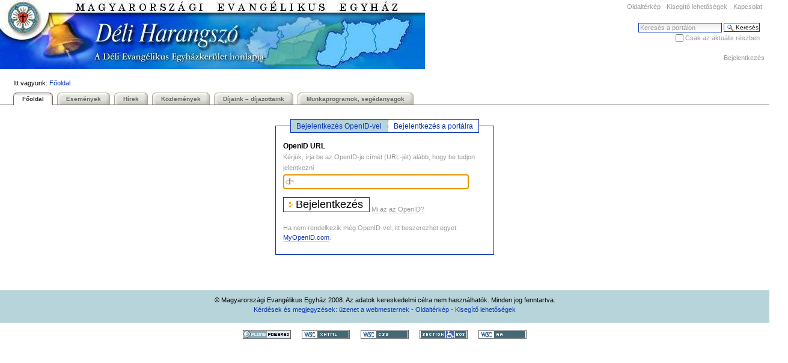

--- FILE ---
content_type: text/html;charset=utf-8
request_url: https://del.lutheran.hu/acl_users/credentials_cookie_auth/require_login?came_from=https%3A//del.lutheran.hu/portletek/konyvajanlo/koenyvajanlo/portletek/deakteritemplom
body_size: 4230
content:



<!DOCTYPE html PUBLIC
  "-//W3C//DTD XHTML 1.0 Transitional//EN"
  "http://www.w3.org/TR/xhtml1/DTD/xhtml1-transitional.dtd">


<html xmlns="http://www.w3.org/1999/xhtml" xml:lang="hu"
      lang="hu">

  
    
    
    
    
    
    

  

  <head>

    <meta http-equiv="Content-Type"
          content="text/html;charset=utf-8" />

    <meta name="generator" content="Plone - http://plone.org" />

    <!-- Internet Explorer fix, forces IE8 into newest possible rendering
         engine even if it's on an intranet. This has to be defined before any
         script/style tags. -->
    <meta http-equiv="X-UA-Compatible" content="IE=edge" /> 

    
      <base href="https://del.lutheran.hu/" /><!--[if lt IE 7]></base><![endif]-->
    

    <link rel="kss-base-url" href="https://del.lutheran.hu" />

  
  
    
    
      <script type="text/javascript"
              src="https://del.lutheran.hu/portal_javascripts/ThemeDel/jquery-cachekey5913.js">
      </script>
    
    
    
  

  
    
    
      <script type="text/javascript"
              src="https://del.lutheran.hu/portal_javascripts/ThemeDel/dropdown-cachekey6556.js">
      </script>
    
    
    
  

  
    
    
      <script type="text/javascript"
              src="https://del.lutheran.hu/portal_javascripts/ThemeDel/resourcebase2-dom-fp-cachekey3564.js">
      </script>
    
    
    
  

  
    
    
      <script type="text/javascript"
              src="https://del.lutheran.hu/portal_javascripts/ThemeDel/resourcekukit-cachekey4297.js">
      </script>
    
    
    
  

  
    
    
      <script type="text/javascript"
              src="https://del.lutheran.hu/portal_javascripts/ThemeDel/resourcekukit-devel-cachekey4751.js">
      </script>
    
    
    
  

  
    
    
      <script type="text/javascript"
              src="https://del.lutheran.hu/portal_javascripts/ThemeDel/sarissa-cachekey3299.js">
      </script>
    
    
    
  

  
    
    
      <script type="text/javascript"
              src="https://del.lutheran.hu/portal_javascripts/ThemeDel/kupunoi18n-cachekey2580.js">
      </script>
    
    
    
  

  
    
    
      <script type="text/javascript"
              src="https://del.lutheran.hu/portal_javascripts/ThemeDel/collage-cachekey0736.js">
      </script>
    
    
    
  

  
    
    
      <script type="text/javascript"
              src="https://del.lutheran.hu/portal_javascripts/ThemeDel/pa_jquery-cachekey2071.js">
      </script>
    
    
    
  

  
    
    
      <script type="text/javascript"
              src="https://del.lutheran.hu/portal_javascripts/ThemeDel/pa_thickbox_plus-cachekey4791.js">
      </script>
    
    
    
  

  
    
    
      <script type="text/javascript"
              src="https://del.lutheran.hu/portal_javascripts/ThemeDel/pa_browser-cachekey7728.js">
      </script>
    
    
    
  

  
    
    
      <script type="text/javascript"
              src="https://del.lutheran.hu/portal_javascripts/ThemeDel/pgv_sg_mootools-cachekey6801.js">
      </script>
    
    
    
  


  
  
    
    
    
      <style type="text/css">@import url(https://del.lutheran.hu/portal_css/ThemeDel/base-cachekey9484.css);</style>
    
    
    
  


  
  <link rel="kinetic-stylesheet" type="text/css"
        href="https://del.lutheran.hu/portal_kss/ThemeDel/at-cachekey2738.kss" />

  <link rel="kinetic-stylesheet" type="text/css"
        href="https://del.lutheran.hu/portal_kss/ThemeDel/resourceplone.app.form-cachekey1319.kss" />


<title>Déli Harangszó</title>

    <!-- IE6 workaround CSS/JS  -->
    <!--[if lte IE 7]>
        <style type="text/css" media="all">@import url(https://del.lutheran.hu/IEFixes.css);</style>
        
        <script type="text/javascript"
                src="https://del.lutheran.hu/iefixes.js">
        </script>
    <![endif]-->

    <meta content="A Déli Evangélikus Egyházkerület hírportálja"
          name="description" />

    

    <link rel="shortcut icon" type="image/x-icon"
          href="https://del.lutheran.hu/favicon.ico" />



    <link rel="home" href="https://del.lutheran.hu"
          title="Főoldal" />

    <link rel="contents"
          href="https://del.lutheran.hu/sitemap"
          title="Oldaltérkép" />






    <link rel="search"
          href="https://del.lutheran.hu/search_form"
          title="Search this site" />



    <!-- Disable IE6 image toolbar -->
    <meta http-equiv="imagetoolbar" content="no" />
    
    
    

    
    

    
    
      <style type="text/css" media="all">
        input.openidUrl {
          background: White url(openid-icon.gif) 2px 3px no-repeat;
          padding-left: 18px;
        }
      </style>
    

    
    <script type="text/javascript">
    </script>

  </head>

  <body class=" template-login_form" dir="ltr">
    <div id="visual-portal-wrapper">

      <div id="portal-top">
        <div id="portal-header">
<p class="hiddenStructure">
  <a accesskey="2"
     href="https://del.lutheran.hu/acl_users/credentials_cookie_auth/require_login?came_from=https%3A//del.lutheran.hu/portletek/konyvajanlo/koenyvajanlo/portletek/deakteritemplom#documentContent">Tovább a tartalomhoz</a> |

  <a accesskey="6"
     href="https://del.lutheran.hu/acl_users/credentials_cookie_auth/require_login?came_from=https%3A//del.lutheran.hu/portletek/konyvajanlo/koenyvajanlo/portletek/deakteritemplom#portlet-navigation-tree">Ugrás a navigációhoz</a>
</p>

<ul id="portal-siteactions">

    <li id="siteaction-sitemap"><a
    href="https://del.lutheran.hu/sitemap" accesskey="3"
    title="Oldaltérkép">Oldaltérkép</a></li>
    <li id="siteaction-accessibility"><a
    href="https://del.lutheran.hu/accessibility-info"
    accesskey="0" title="Kisegítő lehetőségek">Kisegítő lehetőségek</a></li>
    <li id="siteaction-contact"><a
    href="https://del.lutheran.hu/contact-info"
    accesskey="9" title="Kapcsolat">Kapcsolat</a></li>

</ul>

<div id="portal-searchbox">
    <form name="searchform"
          action="https://del.lutheran.hu/search">

        <label for="searchGadget" class="hiddenStructure">Keresés</label>

        <div class="LSBox">
        <input name="SearchableText" type="text" size="18"
               title="Keresés a portálon" accesskey="4"
               class="inputLabel" id="searchGadget" />

        <input class="searchButton" type="submit"
               value="Keresés" />
    
        <div class="searchSection">
            <input id="searchbox_currentfolder_only"
                   class="noborder" type="checkbox"
                   name="path" value="/portalok/del" />
            <label for="searchbox_currentfolder_only"
                   style="cursor: pointer">Csak az aktuális részben</label>
        </div>

        <div class="LSResult" id="LSResult" style=""><div class="LSShadow" id="LSShadow"></div></div>
        </div>
    </form>

    <div id="portal-advanced-search" class="hiddenStructure">
        <a href="https://del.lutheran.hu/search_form"
           accesskey="5">Haladó keresés</a>
    </div>

</div>

<div id="portal-personaltools-wrapper">

<h5 class="hiddenStructure">Személyes eszközök</h5>

<ul id="portal-personaltools" class="visualInline">
   

    
        <li>
            <a href="https://del.lutheran.hu/login_form">Bejelentkezés</a>
        </li>
    

</ul>
</div>

<div id="portal-breadcrumbs">

    <span id="breadcrumbs-you-are-here">Itt vagyunk:</span>
    <a href="https://del.lutheran.hu">Főoldal</a>
    

</div>

<a id="portal-logo" accesskey="1"
   href="https://del.lutheran.hu">
    <img src="https://del.lutheran.hu/logo.jpg" alt="" title="" height="115" width="707" /></a>


    <h5 class="hiddenStructure">Bekezdések</h5>

    <ul id="portal-globalnav">
        <li id="portaltab-index_html" class="selected"><a
    href="https://del.lutheran.hu" title="">Főoldal</a></li>
        <li id="portaltab-esemenyek" class="plain"><a
    href="https://del.lutheran.hu/esemenyek" title="">Események</a></li>
        <li id="portaltab-hirek" class="plain"><a
    href="https://del.lutheran.hu/hirek" title="">Hírek</a></li>
        <li id="portaltab-kozlemenyek" class="plain"><a
    href="https://del.lutheran.hu/kozlemenyek" title="">Közlemények</a></li>
        <li id="portaltab-dijaink-2013-dijazottaink"
            class="plain"><a href="https://del.lutheran.hu/dijaink-2013-dijazottaink"
                             title="">Díjaink – díjazottaink</a></li>
        <li id="portaltab-munkaprogram" class="plain"><a
    href="https://del.lutheran.hu/munkaprogram"
    title="Ezen az oldalon a Gyülekezeti és Missziói Osztály digitálisan is elérhető kiadványai találhatók.">Munkaprogramok, segédanyagok</a></li>
    </ul>

</div>



      </div>

      <div class="visualClear" id="clear-space-before-wrapper-table"><!-- --></div>

      <table id="portal-columns">
        <tbody>
          <tr>
            
            
            

            
            <td id="portal-column-content">

              
                <div class="">

                  


                  <div id="region-content" class="documentContent">

                    <span id="contentTopLeft"></span>
                    <span id="contentTopRight"></span>
                    
                    <a name="documentContent"></a>

                    

    <dl class="portalMessage info" id="kssPortalMessage" style="display:none">
        <dt>Info</dt>
        <dd></dd>
    </dl>


                    
                    <div id="viewlet-above-content"></div>

                    
                    <div id="content">
                      
                      <div>
 


<div id="login-form">
    <dl class="enableFormTabbing">

        
            <dt id="fieldsetlegend-openid-login">Bejelentkezés OpenID-vel</dt>

            <dd id="fieldset-openid-login">

                <form class="enableAutoFocus" method="post"
                      action="https://del.lutheran.hu/login_form">

                 <input type="hidden" name="form.submitted" value="1" />
                 <input type="hidden" name="came_from"
                        value="https://del.lutheran.hu/portletek/konyvajanlo/koenyvajanlo/portletek/deakteritemplom" />


                   <div class="field">

                     <label for="__ac_identity_url">OpenID URL</label>

                     <div class="formHelp">Kérjük, írja be az OpenID-je címét (URL-jét) alább, hogy be tudjon jelentkezni</div>

                     <div></div>

                     <input type="text" size="25"
                            class="openidUrl"
                            name="__ac_identity_url"
                            value="" id="__ac_identity_url" />
                   </div>

                   <div class="formControls">
                       <input class="context" type="submit"
    name="openid_submit" value="Bejelentkezés" />
                       <a href="http://openid.net"
                          class="discreet link-plain">Mi az az OpenID?</a>
                  </div>

                   <p class="discreet">Ha nem rendelkezik még OpenID-vel, itt beszerezhet egyet: <a href="http://www.myopenid.com/" class="link-plain" target="_blank">MyOpenID.com</a>.</p>

               </form>
           </dd>
       

        
            <dt id="fieldsetlegend-site-login">Bejelentkezés a portálra</dt>

            <dd id="fieldset-site-login">
                <form method="post" id="login_form"
                      action="https://del.lutheran.hu/login_form">
 
                 
 
                <div id="forgotten-password">
                    <h3>Elfelejtett jelszó?</h3>
                    <p>Ha elfelejtette a jelszavát: <span> <a href="mail_password_form?userid=">Kattintson ide az állomány letöltéséhez</a></span>.</p>
                </div>
 
                <div id="enable_cookies_message"
                     class="portalMessage"
                     style="display:none">Nem engedélyezettek a sütik (cookies). Mielőtt bejelentkezik, <span> <a href="enabling_cookies">sütik engedélyezése</a></span> engedélyeznie kell a böngészőben a sütik fogadását.</div>
 
                

 
                   <input type="hidden" name="came_from"
                          value="https://del.lutheran.hu/portletek/konyvajanlo/koenyvajanlo/portletek/deakteritemplom" />
 
                   <input type="hidden" name="form.submitted" value="1" />
                   <input type="hidden" name="js_enabled" id="js_enabled" value="0" />
                   <input type="hidden" name="cookies_enabled" id="cookies_enabled" value="" />
                   <input type="hidden" name="login_name" id="login_name" value="" />
                   <input type="hidden" name="pwd_empty" id="pwd_empty" value="0" />
 
                   <div class="field">
 
                     <label for="__ac_name">Azonosító</label>
 
                     <div></div>
 
                     <input type="text" size="15"
                            name="__ac_name" value=""
                            id="__ac_name" />
 
                   </div>
 
                   <div class="field">
 
                     <label for="__ac_password">Jelszó</label>
 
                     <div></div>
 
                     <input type="password" size="15"
                            name="__ac_password"
                            id="__ac_password" />
                   </div>
 
                   
 
                   <div class="formControls">
                     <input class="context" type="submit"
                            name="submit"
                            value="Bejelentkezés" />
                   </div>
                </form>
            </dd>
        
    </dl>
</div>


</div>
                    </div>
                    

                    
                    
                      

                    
                    

                    <span id="contentBottomLeft"></span>
                    <span id="contentBottomRight"></span>

                  </div>

                </div>

              
            </td>
            

            
            
            
          </tr>
        </tbody>
      </table>
      

      <div class="visualClear" id="clear-space-before-footer"><!-- --></div>
      
      

      

        <div id="portal-footer">
<p>&copy; Magyarországi Evangélikus Egyház 2008.
Az adatok kereskedelmi célra nem használhatók. Minden jog fenntartva. <br />
<a href="/contact-info">Kérdések és megjegyzések: üzenet a webmesternek</a> - 
<a href="/sitemap">Oldaltérkép</a> - 
<a href="/accessibility-info">Kisegítő lehetőségek</a>
</p>
</div>

  <div id="portal-colophon">

      <div class="colophonWrapper">
      <ul>
        <li>
          <a href="http://plone.org" title="Ez az oldal a Plone Tartalomkezelő Rendszer segítségével készült. Kattintson ide a részletekért.">
            <img src="plone_powered.gif" alt="Plone powered" /></a>
        </li>
        <li>
          <a href="http://validator.w3.org/check/referer" title="Ez az oldal megfelel az XHTML szabványnak">
            <img src="colophon_xhtml.png" alt="Valid XHTML" /></a>
        </li>
        <li>
          <a href="http://jigsaw.w3.org/css-validator/check/referer&amp;warning=no&amp;profile=css3&amp;usermedium=all" title="Ez az oldal megfelel a CSS szabványnak">
            <img src="colophon_css.png" alt="Valid CSS" /></a>
        </li>
        <li>
          <a href="http://www.section508.gov" title="Ez az oldal megfelel az Egyesület Államok kormánya által elfogadott 508-as hozzáférési irányelveknek (WCAG).">
            <img src="colophon_sec508.gif" alt="Section 508" /></a>
        </li>
        <li>
          <a href="http://www.w3.org/WAI/WCAG1AA-Conformance" title="Ez az oldal megfelel a W3C-WAI internetes tartalom hozzáférési irányelveknek.">
            <img src="colophon_wai-aa.gif" alt="WCAG-compliant" /></a>
        </li>
      </ul>
      </div>
    </div>



      

      <div class="visualClear"><!-- --></div>
    </div>
<div id="kss-spinner"><img alt=""
                           src="https://del.lutheran.hu/spinner.gif" /></div>
</body>
</html>



--- FILE ---
content_type: application/x-javascript;charset=utf-8
request_url: https://del.lutheran.hu/portal_javascripts/ThemeDel/dropdown-cachekey6556.js
body_size: 3754
content:

/* Merged Plone Javascript file
 * This file is dynamically assembled from separate parts.
 * Some of these parts have 3rd party licenses or copyright information attached
 * Such information is valid for that section,
 * not for the entire composite file
 * originating files are separated by - filename.js -
 */

/* - dropdown.js - */
// https://del.lutheran.hu/portal_javascripts/dropdown.js?original=1
function hideAllMenus(){jq('dl.actionMenu').removeClass('activated').addClass('deactivated')};
function toggleMenuHandler(event){jq(this).parents('.actionMenu:first').toggleClass('deactivated').toggleClass('activated');return false};
function actionMenuDocumentMouseDown(event){if(jq(event.target).parents('.actionMenu:first').length)
return true;hideAllMenus()};
function actionMenuMouseOver(event){var menu_id=jq(this).parents('.actionMenu:first').attr('id');if(!menu_id) return true;var switch_menu=jq('dl.actionMenu.activated').length>0;jq('dl.actionMenu').removeClass('activated').addClass('deactivated');if(switch_menu)
jq('#'+menu_id).removeClass('deactivated').addClass('activated')};
function initializeMenus(){jq(document).mousedown(actionMenuDocumentMouseDown);hideAllMenus();jq('dl.actionMenu dt.actionMenuHeader a').click(toggleMenuHandler).mouseover(actionMenuMouseOver);jq('dl.actionMenu > dd.actionMenuContent').click(hideAllMenus)};jq(initializeMenus);

/* - table_sorter.js - */
// https://del.lutheran.hu/portal_javascripts/table_sorter.js?original=1
function sortable(a){if(a.charAt(4)!='-'&&a.charAt(7)!='-'&&!isNaN(parseFloat(a)))
return parseFloat(a);return a.toLowerCase()}
function sort(){var name=jq(this).text();var table=jq(this).parents('table:first');var tbody=table.find('tbody:first');var reverse=table.attr('sorted')==name;jq(this).parent().find('th:not(.nosort) img.sortdirection').attr('src',portal_url+'/arrowBlank.gif');jq(this).children('img.sortdirection').attr('src',portal_url+(reverse?'/arrowDown.gif':'/arrowUp.gif'));var index=jq(this).parent().children('th').index(this);var data=[];tbody.find('tr').each(function(){var cells=jq(this).children('td');data.push([sortable(cells.slice(index,index+1).text()),sortable(cells.slice(1,2).text()),sortable(cells.slice(0,1).text()),this])});if(data.length){data.sort();if(reverse) data.reverse();table.attr('sorted',reverse?'':name);tbody.append(jq.map(data, function(a){return a[3]}));tbody.find('tr').removeClass('odd').removeClass('even').filter(':odd').addClass('even').end().filter(':even').addClass('odd')}}
jq(function(){var blankarrow=jq('<img>').attr('src',portal_url+'/arrowBlank.gif').attr('width',6).attr('height',9).addClass('sortdirection');jq('table.listing:not(.nosort) thead th:not(.nosort)').append(blankarrow.clone()).css('cursor','pointer').click(sort).slice(0,1).find('img.sortdirection').attr('src',portal_url+'/arrowUp.gif')});

/* - calendar_formfield.js - */
// https://del.lutheran.hu/portal_javascripts/calendar_formfield.js?original=1
if(typeof(plone)=='undefined')
var plone={};plone.jscalendar={_calendar:null,_current_input:null,_field_names:['year','month','day','hour','minute','ampm'],_fields: function(selector){if(selector===undefined) selector=plone.jscalendar._current_input;var fields={field:jq(selector)};jq.each(plone.jscalendar._field_names, function(){fields[this]=jq(selector+'_'+this)});return fields},init: function(){jq('.plone_jscalendar > input:hidden').each(function(){var selector='#'+this.id;jq.each(plone.jscalendar._fields(selector), function(){this.filter('select').bind('change.plone.jscalendar',{selector:selector},plone.jscalendar.update_hidden)})})},show: function(input_id,yearStart,yearEnd){var cal=plone.jscalendar._cal;if(!cal){cal=plone.jscalendar._cal=new Calendar(1,null,plone.jscalendar.handle_select,plone.jscalendar.handle_close);cal.create()} else
cal.hide();if(arguments.length>3){cal.params={range:[arguments[7],arguments[8]],inputField:jq('#'+arguments[1]).get(0),input_id_year:jq('#'+arguments[2]).get(0),input_id_month:jq('#'+arguments[3]).get(0),input_id_day:jq('#'+arguments[4]).get(0)};var anchor=jq('#'+arguments[0]);cal.setRange(cal.params.range[0],cal.params.range[1]);window.calendar=cal;var fields={year:jq(cal.params.input_id_year),month:jq(cal.params.input_id_month),day:jq(cal.params.input_id_day)}} else{plone.jscalendar._current_input=input_id;var fields=plone.jscalendar._fields();var anchor=fields.month;cal.setRange(yearStart,yearEnd)}
if(fields.year.val()>0) cal.date.setFullYear(fields.year.val());if(fields.month.val()>0) cal.date.setMonth(fields.month.val()-1);if(fields.day.val()>0) cal.date.setDate(fields.day.val());cal.refresh();cal.showAtElement(anchor.get(0),null);return false},handle_select: function(cal,date){if(cal.params!==undefined){var fields={year:jq(cal.params.input_id_year),month:jq(cal.params.input_id_month),day:jq(cal.params.input_id_day)}} else
var fields=plone.jscalendar._fields();var yearValue=date.substring(0,4);if(jq.nodeName(fields.year.get(0),'select')&&!fields.year.children('option[value='+yearValue+']').length){var options=fields.year.get(0).options;for(var i=options.length;i--;i>0){if(options[i].value>yearValue)
options[i+1]=new Option(options[i].value,options[i].text);else{options[i+1]=new Option(yearValue,yearValue);break}}}
fields.year.val(yearValue);fields.month.val(date.substring(5,7));fields.day.val(date.substring(8,10));if(cal.params!==undefined){var inputField=jq(cal.params.inputField);inputField.val(date+inputField.val().substr(10))} else
plone.jscalendar.update_hidden()},handle_close: function(cal){if(cal.params!==undefined) cal.params=window.calendar=undefined;cal.hide()},update_hidden: function(e){var val='';if(arguments.length>1)
var f={field:jq('#'+arguments[0]),year:jq('#'+arguments[1]),month:jq('#'+arguments[2]),day:jq('#'+arguments[3]),hour:jq('#'+arguments[4]),minute:jq('#'+arguments[5]),ampm:jq('#'+arguments[6])};else
var f=plone.jscalendar._fields(e&&e.data.selector);if((arguments.length>1&&f.year.val()==0)||(e&&e.target.selectedIndex===0)){var type=arguments.length==1&&e.target.id.substr(e.data.selector.length);var filter=jq.inArray(type,['hour','minute','ampm'])>-1?'select[id$=hour],select[id$=minute],select[id$=ampm]':'select';jq.each(f, function(){this.filter(filter).attr('selectedIndex',0)})} else if(f.year.val()>0&&f.month.val()>0&&f.day.val()>0){val=[f.year.val(),f.month.val(),f.day.val()].join('-');var date=new Date(val.replace(/-/g,'/'));if(date.print('%Y-%m-%d')!=val){val=date.print('%Y-%m-%d');f.year.val(val.substring(0,4));f.month.val(val.substring(5,7));f.day.val(val.substring(8,10))}
if(f.hour.length&&f.minute.length){val+=" "+[f.hour.val(),f.minute.val()].join(':');if(f.ampm.length) val+=" "+f.ampm.val()}}
f.field.val(val)}};jq(plone.jscalendar.init);var showJsCalendar=plone.jscalendar.show;var onJsCalendarDateUpdate=plone.jscalendar.handle_select;var update_date_field=plone.jscalendar.update_hidden;

/* - calendarpopup.js - */
// https://del.lutheran.hu/portal_javascripts/calendarpopup.js?original=1
function showDay(date){$('#day'+date).css({'visibility':'visible'});return true}
function hideDay(date){$('#day'+date).css({'visibility':'hidden'});return true}


/* - formUnload.js - */
// https://del.lutheran.hu/portal_javascripts/formUnload.js?original=1
if(!window.beforeunload)(function(){var BeforeUnloadHandler=function(){var self=this;this.message=window.form_modified_message||"Discard changes? If you click OK, any changes you have made will be lost.";this.forms=[];this.chkId=[];this.chkType=new this.CheckType();this.handlers=[this.isAnyFormChanged];this.submitting=false;this.execute=function(event){var domforms=jq('form');self.forms=jq.grep(self.forms, function(form){return domforms.index(form)>-1});if(self.submitting) return;var message;jq.each(self.handlers, function(i,fn){message=message||fn.apply(self)});if(message===true) message=self.message;if(message===false) message=undefined;if(event&&message) event.returnValue=message;return message}
this.execute.tool=this}
var Class=BeforeUnloadHandler.prototype;Class.isAnyFormChanged=function(){for(var i=0;form=this.forms[i++];){if(this.isElementChanged(form))
return true}
return false}
Class.addHandler=function(fn){this.handlers.push(fn)}
Class.onsubmit=function(){var tool=window.onbeforeunload&&window.onbeforeunload.tool;tool.submitting=true;plone.UnlockHandler.submitting=true}
Class.addForm=function(form){if(jq.inArray(form,this.forms)>-1) return;this.forms.push(form);jq(form).submit(this.onsubmit);var elements=form.getElementsByTagName('input');jq(form).find('input:hidden').each(function(){var value=this.defaultValue;if(value!==undefined&&value!==null)
jq(this).attr('originalValue',value.replace(/\r\n?/g,'\n'))})}
Class.addForms=function(){var self=this;jq.each(arguments, function(){if(this.tagName.toLowerCase()=='form')
self.addForm(this);else
self.addForms.apply(self,jq(this).find('form').get())})}
Class.removeForms=function(){var self=this;jq.each(arguments, function(){if(this.tagName.toLowerCase()=='form'){var el=this;self.forms=jq.grep(self.forms, function(form){return form!=el});jq(element).unbind('submit',self.onsubmit)} else
self.removeForms.apply(self,jq(this).find('form').get())})}
Class.CheckType=function(){};var c=Class.CheckType.prototype;c.checkbox=c.radio=function(ele){return ele.checked!=ele.defaultChecked}
c.file=c.password=c.textarea=c.text=function(ele){return ele.value!=ele.defaultValue}
c.hidden=function(ele){var orig=jq(ele).attr('originalValue');if(orig===undefined||orig===null) return false;return jq(ele).val().replace(/\r\n?/g,'\n')!=orig}
c['select-one']=function(ele){for(var i=0;opt=ele[i++];){if(opt.selected!=opt.defaultSelected){if(i===1&&opt.selected) continue;return true}}
return false}
c['select-multiple']=function(ele){for(var i=0;opt=ele[i++];){if(opt.selected!=opt.defaultSelected)
return true}
return false}
Class.chk_form=function(form){var elems=jq(form).find('> :input:not(.noUnloadProtection),'+':not(.noUnloadProtection) :input:not(.noUnloadProtection)');for(var i=0;element=elems.get(i++);){if(this.isElementChanged(element))
return true}
return false}
Class.isElementChanged=function(ele){var method=ele.id&&this.chkId[ele.id];if(!method&&ele.type&&ele.name)
method=this.chkType[ele.type];if(!method&&ele.tagName)
method=this['chk_'+ele.tagName.toLowerCase()];return method?method.call(this,ele):false};window.onbeforeunload=new BeforeUnloadHandler().execute;jq(function(){var tool=window.onbeforeunload&&window.onbeforeunload.tool;var content=getContentArea();if(tool&&content)
tool.addForms.apply(tool,jq('form.enableUnloadProtection').get())})})();

/* - formsubmithelpers.js - */
// https://del.lutheran.hu/portal_javascripts/formsubmithelpers.js?original=1
function inputSubmitOnClick(event){if(jq(this).hasClass('submitting')&&!jq(this).hasClass('allowMultiSubmit'))
return confirm(window.form_resubmit_message);else
jq(this).addClass('submitting')}
jq(function(){jq(':submit').each(function(){if(!this.onclick)
jq(this).click(inputSubmitOnClick)})});

/* - unlockOnFormUnload.js - */
// https://del.lutheran.hu/portal_javascripts/unlockOnFormUnload.js?original=1
if(typeof(plone)=='undefined')
var plone={};plone.UnlockHandler={init: function(){if(jq('form.enableUnlockProtection').length){jq(window).unload(plone.UnlockHandler.execute);plone.UnlockHandler._refresher=setInterval(plone.UnlockHandler.refresh,300000)}},cleanup: function(){jq(window).unbind('unload',plone.UnlockHandler.execute);clearInterval(plone.UnlockHandler._refresher)},execute: function(){if(this.submitting) return;jq.get(plone.UnlockHandler._baseUrl()+'/@@plone_lock_operations/safe_unlock')},refresh: function(){if(this.submitting) return;jq.get(plone.UnlockHandler._baseUrl()+'/@@plone_lock_operations/refresh_lock')},_baseUrl: function(){var baseUrl=jq('base').attr('href');if(!baseUrl){var pieces=window.location.href.split('/');pieces.pop();baseUrl=pieces.join('/')}
return baseUrl}};jq(plone.UnlockHandler.init);


--- FILE ---
content_type: application/x-javascript;charset=utf-8
request_url: https://del.lutheran.hu/portal_javascripts/ThemeDel/collage-cachekey0736.js
body_size: 47
content:

/* XXX ERROR -- could not find 'collage.js'*/


--- FILE ---
content_type: application/x-javascript;charset=utf-8
request_url: https://del.lutheran.hu/portal_javascripts/ThemeDel/resourcekukit-devel-cachekey4751.js
body_size: 67847
content:

/* - ++resource++kukit-devel.js - */
/*
* Copyright (c) 2005-2007
* Authors: KSS Project Contributors (see doc/CREDITS.txt)
*
* This program is free software; you can redistribute it and/or modify
* it under the terms of the GNU General Public License version 2 as published
* by the Free Software Foundation.
*
* This program is distributed in the hope that it will be useful,
* but WITHOUT ANY WARRANTY; without even the implied warranty of
* MERCHANTABILITY or FITNESS FOR A PARTICULAR PURPOSE.  See the
* GNU General Public License for more details.
*
* You should have received a copy of the GNU General Public License
* along with this program; if not, write to the Free Software
* Foundation, Inc., 59 Temple Place - Suite 330, Boston, MA
* 02111-1307, USA.
*/

/*global kukit, document, window */

kukit = new function() {   /// MODULE START

var ku = this;

ku.isDevelMode = false;
    ku.isDevelMode = true;

var _isKineticStylesheet = function(node) {
    var rel = node.rel;
    if (rel=="kinetic-stylesheet") {
        return true;
    }
    // BBB to be removed after 2008-02-17
    if (rel=="kukit" || rel=="k-stylesheet") {
        var msg = node.href + ': rel "' + rel +'" is deprecated;';
        msg = msg + ' use "kinetic-stylesheet" instead.';
        kukit.logWarning(msg);
        return true;
    }
    return false;
};

/*
* class _RuleSheetLink
*/
var _RuleSheetLink = function(href, res_type) {
    this.href = href;
    this.res_type = res_type;
};


/*
* class Engine
*/
ku.Engine = function() {

this.initialize = function() {
    this.documentRules = new kukit.rd.MethodTable();
    // table from res_type to rule processor
    this._ruleProcessorClasses = {};
    // register processor for type kss
    this._ruleProcessorClasses.kss = kukit.kssp.KssRuleProcessor;
    this._ruleProcessors = [];
    this.bindScheduler = new kukit.ut.SerializeScheduler();
    // State vars storage. This can be used from kss via a method.
    this.stateVariables = {};
    // instantiate request manager
    this.requestManager = new kukit.rm.RequestManager();
    this.binderInfoRegistry = new kukit.er.BinderInfoRegistry();
    // instantiate a load scheduler
    this.loadScheduler = new kukit.rd.LoadActions();
    this.initializedOnDOMLoad = false;
    // setup events queuing, collect them at the end of commands
    this.setupEventsQueue = [];
    this.setupEventsInProgress = false;
    this.baseUrl = this.calculateBase();
};

this.calculateBase = function() {
    var base = '';
    // returns empty base when not in browser (cli tests)
    try {
        var _dummy = document;
        _dummy = window;
    } catch (e) {
        // testing or what
        return base;
    }
    base = kukit.ut.calculateBase(document, window.location.href);
    return base;
};

this.getRuleSheetLinks = function() {
    var nodes = document.getElementsByTagName("link");
    var results = [];
    for (var i=0; i<nodes.length; i++) {
        if (_isKineticStylesheet(nodes[i])) {
            var res_type = null;
            // Resource syntax is decided on type attribute.
            if((nodes[i].type == 'text/css') || (nodes[i].type == 'text/kss')) {
                res_type = 'kss';
            } else {
                // Just show this, and go on with the processing.
                kukit.logError("rel type is not text/css or text/kss");
            }
            var newRuleLink = new _RuleSheetLink(nodes[i].href, res_type);
            results[results.length] = newRuleLink;
        }
    }
    return results;
};

this.createRuleProcessor = function(rulelink) {
    var _RuleProcessorClass = this._ruleProcessorClasses[rulelink.res_type];
    var msg = '';
    if (_RuleProcessorClass) {
        msg = "Start loading and processing " + rulelink.href;
        msg = msg + " of type " + rulelink.res_type;
        kukit.log(msg);
        var ruleprocessor = new _RuleProcessorClass(rulelink.href);
        this._ruleProcessors[this._ruleProcessors.length] = ruleprocessor;
        return ruleprocessor;
    } else {
        msg = "Ignore rulesheet " + rulelink.href;
        msg = msg + " of type " + rulelink.res_type;
        kukit.log(msg);
    }
    return null;
};


this.getRules = function() {
    var rules = [];
    var ruleProcessors = this._ruleProcessors;
    for (var j=0; j<ruleProcessors.length; j++) {
        var ruleProcessor = ruleProcessors[j];
        for (var i=0; i<ruleProcessor.rules.length; i++) {
            rules.push(ruleProcessor.rules[i]);
        }
    }
    return rules;
};

this.getRuleProcessors = function() {
    return this._ruleProcessors;
};

this.setupEvents = function(inNodes) {
    if (this.setupEventsInProgress) {
        // remember them
        this.setupEventsQueue = this.setupEventsQueue.concat(inNodes);
    } else {
        // do it
        this.doSetupEvents(inNodes);
    }
};

this.beginSetupEventsCollection = function() {
    this.setupEventsInProgress = true;
};

this.finishSetupEventsCollection = function() {
    this.setupEventsInProgress = false;
    var setupEventsQueue = this.setupEventsQueue;
    this.setupEventsQueue = [];
    this.doSetupEvents(setupEventsQueue);
};

this.doSetupEvents = function(inNodes) {
    var self = this;
    var deferredEventsSetup = function() {
        self._setupEvents(inNodes);
    };
    var targetMsg;
    var found = false;
    if ( ! inNodes) {
        targetMsg = 'document';
        found = true;
    } else {
        targetMsg = 'nodes subtrees ';
        for (var i=0; i<inNodes.length; i++) {
            var node = inNodes[i];
            if (node.nodeType == 1) {
                if (! found) {
                    found = true;
                } else {
                    targetMsg += ', '; 
                }
                targetMsg += '[' + node.tagName.toLowerCase() + ']';
            }
        }
    }
    if (found) {
        var remark = '';
        remark += 'Setup of events for ' + targetMsg;
        this.bindScheduler.addPre(deferredEventsSetup, remark);
    }
};

this._setupEvents = function(inNodes) {
    // Decide phase. 1=initial, 2=insertion.
    var phase;
    if (typeof(inNodes) == 'undefined') {
        phase = 1;
    } else {
        phase = 2;
    }
    this.binderInfoRegistry.startBindingPhase();
    kukit.log('Selection of HTML nodes starts.');
    var rules = this.getRules();
    var ruletable = new kukit.rd.RuleTable(this.loadScheduler);
    for (var y=0; y < rules.length; y++) {
        rules[y].mergeForSelectedNodes(ruletable, phase, inNodes);
    }
    kukit.log('Binding of document starts.');
    if (phase == 1) {
        this.documentRules.bindall(phase);
    }
    // finally bind the merged events
    kukit.log('Binding of HTML nodes starts.');
    ruletable.bindall(phase);

    // ... and do the actual binding. 
    this.binderInfoRegistry.processBindingEvents();
};

this.initializeRules = function() {
    var msg = '';
    if (window.kukitRulesInitializing || window.kukitRulesInitialized) {
        // Refuse to initialize a second time.
        kukit.log('[initializeRules] is called twice.');
        return;
    }
    kukit.log('Initializing kinetic stylesheets.');
    // Succesful initialization. At the moment the engine is kept
    // as a global variable, but this needs refinement in the future.
    kukit.engine = this;
    window.kukitRulesInitializing = true;
    // load the rulesheets
    var rulelinks = this.getRuleSheetLinks();
    kukit.log("Count of kinetic stylesheet links: " + rulelinks.length);
    for (var i=0; i<rulelinks.length; i++) {
        var rulelink = rulelinks[i];
        var ruleprocessor = this.createRuleProcessor(rulelink);
        if (ruleprocessor) {
            var ts_start = (new Date()).valueOf();
            ruleprocessor.load();
            var ts_loaded = (new Date()).valueOf();
            ruleprocessor.parse();
            var ts_end = (new Date()).valueOf();
            msg = "Finished loading and processing " + rulelink.href;
            msg += " resource type " + rulelink.res_type;
            msg += ' in ' + (ts_loaded - ts_start) + ' + ';
            msg += (ts_end - ts_loaded) + ' ms.';
            kukit.log(msg);
        }
    }
    try {
        this.setupEvents();
    } catch(e) {
        // Event setup errors are logged.
        if (e.name == 'RuleMergeError' || e.name == 'EventBindError') {
           msg = 'Events setup - ' + e.toString();
            // Log the message
            kukit.logFatal(msg);
            // and throw it...
            throw new Error(msg);
        } else {
            throw e;
        }
    }
    window.kukitRulesInitializing = false;
    window.kukitRulesInitialized = true;
};
this.initialize.apply(this, arguments);
};



/* XXX deprecated methods, to be removed asap 
 * (this was used from the plone plugin only, 
 * to allow the event-registration.js hook)
 */

ku.initializeRules = function() {
    var msg = '[kukit.initializeRules] is deprecated,';
    msg += 'use [kukit.bootstrap] instead !';
    kukit.logWarning(msg);
    kukit.bootstrap();
};

ku.bootstrap = function() {
    kukit.log('Instantiate engine.');
    var engine = new kukit.Engine();
    kukit.log('Engine instantiated.');
    // Successful initializeRules will store the engine as kukit.engine. 
    // Subsequent activations will not delete the already set up engine.
    // Subsequent activations may happen, if more event handlers are set up,
    // and the first one will do the job, the later ones are ignored.
    engine.initializeRules();
};

ku.bootstrapFromDOMLoad = function() {
    kukit.log('Engine instantiated in [DOMLoad].');
    var engine = new kukit.Engine();
    // Successful initializeRules will store the engine as kukit.engine. 
    // Subsequent activations will not delete the already set up engine.
    // Subsequent activations may happen, if more event handlers are set up,
    // and the first one will do the job, the later ones are ignored.
    engine.initializedOnDOMLoad = true;
    engine.initializeRules();
};

}();                              /// MODULE END


/*
* Copyright (c) 2005-2007
* Authors: KSS Project Contributors (see doc/CREDITS.txt)
*
* This program is free software; you can redistribute it and/or modify
* it under the terms of the GNU General Public License version 2 as published
* by the Free Software Foundation.
*
* This program is distributed in the hope that it will be useful,
* but WITHOUT ANY WARRANTY; without even the implied warranty of
* MERCHANTABILITY or FITNESS FOR A PARTICULAR PURPOSE.  See the
* GNU General Public License for more details.
*
* You should have received a copy of the GNU General Public License
* along with this program; if not, write to the Free Software
* Foundation, Inc., 59 Temple Place - Suite 330, Boston, MA
* 02111-1307, USA.
*/

/* Create kukit namespace */

if (typeof(kukit) == 'undefined') {
    var kukit = {};
}

    /*  ----------------------------------------------------------------
     *  Lines starting with the ;;; are only cooked in development mode.
     *  ----------------------------------------------------------------
     */

/*
 * kukit.E is a proxy variable used globally for error and info messages.
 * This assure the following code can be used:
 *    
 *     ;;; kukit.E = 'This is the error message';
 *     throw new Error(kukit.E);
 *
 * or:
 *
 *     ;;; kukit.E = 'The event' + event + ' caused problems';
 *     method_with_info(x, kukit.E);
 *
 * or even:
 *
 *     ;;; kukit.E = 'The event' + event + ' caused problems ';
 *     ;;; kukit.E += 'and this is a very long line ';
 *     ;;; kukit.E += 'so we split it to parts for better readibility';
 *     ;;; kukit.logWarning(kukit.E);
 *
 */
kukit.E = 'Unknown message (kss optimized for production mode)';

// Browser identification. We need these switches only at the moment.
try {
    kukit.HAVE_SAFARI = navigator.vendor && 
        navigator.vendor.indexOf('Apple') != -1;
    kukit.HAVE_IE = eval("_SARISSA_IS_IE");
} catch (e) {}

    // Activation of extra logging panel: if necessary
    // this allows to start the logging panel from the browser with
    //    javascript:kukit.showLog();
    kukit.showLog = function() {
        var msg = 'Logging is on the console: request to show logging pane';
        msg += ' ignored.';
        kukit.logWarning(msg);
    };

/*
 * Cookie handling code taken from: 
 * http://www.quirksmode.org/js/cookies.html
 * Cookie handling is in dom.js, but this method
 * is needed right here for log handling.
 */

kukit.readCookie = function(name) {
    var nameEQ = name + "=";
    var ca = document.cookie.split(';');
    for(var i=0; i < ca.length; i++) {
        var c = ca[i];
        while (c.charAt(0) == ' ') c = c.substring(1, c.length);
        if (c.indexOf(nameEQ) == 0) return c.substring(nameEQ.length, c.length);
    }
    return null;
};

// a null function that is used for logging
kukit._null = function() {};

kukit._COOKIE_LOGLEVEL = '__kss_loglevel';

// an empty logger
kukit._logger = new function() {

    this.updateLogLevel = function() {
        // set default level
        this.loglevel = 0;
        // read the cookie
        /// (ignore if we run from test)
        var cookie;
        try {
            // in test, document would throw ReferenceError
            var _dummy = document;
        } catch(e) {
            var _dummy;
        }
        if (_dummy && typeof(document.cookie) != 'undefined') {
            cookie = kukit.readCookie(kukit._COOKIE_LOGLEVEL);
        }
        if (cookie) {
            // decode it to a numeric level
            cookie = cookie.toLowerCase();
            // Cookies are quoted in Zope, for some reason (???)
            // ie we get '"VALUE"' here. Let's compensate this.
            if (cookie.substr(0, 1) == '"') {
                cookie = cookie.substr(1, cookie.length - 2);
            }
            if (cookie == 'debug') this.loglevel = 0;
            if (cookie == 'info') this.loglevel = 1;
            if (cookie == 'warning') this.loglevel = 2;
            if (cookie == 'error') this.loglevel = 3;
        };
        // Call the function that sets up the handlers
        this._setupHandlers();
        // Wrap the just set up handlers, to include wrapping
        this.logDebug = this._logFilter(this.logDebug, 0);
        this.log = this._logFilter(this.log, 1);
        this.logWarning = this._logFilter(this.logWarning, 2);
        this.logError = this._logFilter(this.logError, 3);
        this.logFatal = this._logFilter(this.logFatal, 3);
    };

    // Log filter, for use from the handlers.
    this._logFilter = function(f, currentlevel) {
        return (currentlevel >= this.loglevel) ? f : kukit._null;
    };

    // This sets up the handlers and allows to set them
    // up again with a different cookie setting.
    // Will be overwritten by different loggers.
    this._setupHandlers = function() {
        this.logDebug = kukit._null;
        this.log = kukit._null;
        this.logWarning = kukit._null;
        this.logError = kukit._null;
        this.logFatal = kukit._null;
    };
}();

// Stub functions that can be used for logging
kukit.logDebug = function(message) {kukit._logger.logDebug(message);};
kukit.log = function(message) {kukit._logger.log(message);};
kukit.logWarning = function(message) {kukit._logger.logWarning(message);};
kukit.logError = function(message) {kukit._logger.logError(message);};
kukit.logFatal = function(message) {kukit._logger.logFatal(message);};

// Function to change the log level from javascript
// level must be one of "DEBUG", "INFO", "WARNING", "ERROR".
// (Small caps are tolerated as well)
kukit.setLogLevel = function(level) {
        // Store it in the cookie so that it persists through requests.
        kukit.dom.createCookie(kukit._COOKIE_LOGLEVEL, level);
        // re-establish the log handlers, based on this cookie setting
        kukit._logger.updateLogLevel();
};

// We want a way of knowing if Firebug is available :
// it is very convenient to log a node in Firebug;
// you get a clickable result that brings you to Firebug inspector.
// The pattern is the following :
//  if (kukit.hasFirebug) {
//     kukit.log(node);
//  }

    // check whether the logging stuff of Firebug is available
    kukit.hasFirebug = function() {
       var result = typeof console != 'undefined';
       result = result && typeof console.log != 'undefined';
       result = result && typeof console.debug != 'undefined';
       result = result && typeof console.error != 'undefined';
       result = result && typeof console.warn != 'undefined';
       return result;
    }();

    // Set up logging for FireBug
    if (kukit.hasFirebug) {
        kukit._logger._setupHandlers = function() {
            // for debug level we also log as 'info', because we do
            // not want FireBug to display line information.
            this.logDebug = console.log;
            this.log = console.log;
            this.logWarning = console.warn;
            this.logError = console.error;
            this.logFatal = console.error;
        };
    }

    // check whether the logging stuff of MochiKit is available
    kukit.hasMochiKit = function() {
       var result = typeof MochiKit != 'undefined';
       result = result && typeof MochiKit.Logging != 'undefined';
       result = result && typeof MochiKit.Logging.log != 'undefined';
       return result;
    }();

    // Set up logging for MochiKit
    if (! kukit.hasFirebug && kukit.hasMochiKit) {
        kukit._logger._setupHandlers = function() {
            this.logDebug = MochiKit.Logging.logDebug;
            this.log = MochiKit.Logging.log;
            this.logWarning = MochiKit.Logging.logWarning;
            this.logError = MochiKit.Logging.logError;
            this.logFatal = MochiKit.Logging.logFatal;
        };
        // make convenience url
        //    javascript:kukit.showLog();
        // instead of the need to say
        //    javascript:void(createLoggingPane(true));
        kukit.showLog = function() {
            createLoggingPane(true);
        };
    }

    // check whether the logging stuff of Safari is available
    kukit.hasSafari = function() {
       var result = typeof console != 'undefined';
       result = result && typeof console.log != 'undefined';
       return result;
    }();

    // Set up logging for Safari
    if (! kukit.hasFirebug && ! kukit.hasMochiKit && kukit.hasSafari) {
        kukit._logger._setupHandlers = function() {
            this.logDebug = function(str) { console.log('DEBUG: '+str); };
            this.log = function(str) { console.log('INFO: '+str); };
            this.logWarning = function(str) { console.log('WARNING: '+str); };
            this.logError = function(str) { console.log('ERROR: '+str); };
            this.logFatal = function(str) { console.log('FATAL: '+str); };
        };
    }

// Initialize the logger with the solution we've just detected
kukit._logger.updateLogLevel();

// log a startup message
    kukit.log('Loading KSS engine.');

/* utilities */

kukit.ut = new function() {   /// MODULE START

var ut = this;


/* 
* class FifoQueue
*/
ut.FifoQueue = function () {

this.initialize = function () {
    this.reset();
};

this.reset = function() {
    this.elements = new Array();
};

this.push = function(obj) {
    this.elements.push(obj);
};

this.pop = function() {
    return this.elements.shift();
};

this.empty = function() {
    return ! this.elements.length;
};

this.size = function() {
    return this.elements.length;
};

this.front = function() {
    return this.elements[0];
};
this.initialize.apply(this, arguments);
};

/*
* class SortedQueue
*/
ut.SortedQueue = function() {

this.initialize = function(comparefunc) {
    // comparefunc(left, right) determines the order by returning 
    // -1 if left should occur before right,
    // +1 if left should occur after right or 
    //  0 if left and right  have no preference as to order.
    // If comparefunc is not specified or is undefined,
    // the default order specified by < used.
    if (comparefunc) {
        this.comparefunc = comparefunc;
    }
    this.reset();
};

this.comparefunc = function(a, b) {
    if (a < b) {
        return -1;
    } else if (a > b) {
        return +1;
    } else {
        return 0;
    }
};

this.reset = function() {
    this.elements = new Array();
};

this.push = function(obj) {
    // Find the position of the object.
    var i = 0;
    var length = this.elements.length;
    while (i < length && this.comparefunc(this.elements[i], obj) == -1) {
        i ++;
    }
    // and insert it there
    this.elements.splice(i, 0, obj);
};

this.pop = function() {
    // takes minimal element
    return this.elements.shift();
};

this.popn = function(n) {
    // takes first n minimal element
    return this.elements.splice(0, n);
};

this.empty = function() {
    return ! this.elements.length;
};

this.size = function() {
    return this.elements.length;
};

this.get = function(n) {
    return this.elements[n];
};

this.front = function() {
    return this.elements[0];
};
this.initialize.apply(this, arguments);
};

ut.evalBool = function(value, errname) {
    if (value == 'true' || value == 'True' || value == '1') {
        value = true;
    } else if (value == 'false' || value == 'False' || value == '0'
        || value == '') {
        value = false;
        } else {
            throw new Error('Bad boolean value "' + value + '" ' + errname);
    }
    return value;
};

ut.evalInt = function(value, errname) {
        try {
        value = parseInt(value);
        } catch(e) {
            throw new Error('Bad integer value "' + value + '" ' + errname);
        }
    return value;
};

ut.evalList = function(value, errname) {
    try {
        // remove whitespace from beginning, end
        value = value.replace(/^ +/, '');
        //while (value && value.charAt(0) == ' ') {
        //    value = value.substr(1);
        //}
        value = value.replace(/ +$/, '');
        if (value == '') {
            value = [];
        } else {
            // do the splitting
            value = value.split(/ *, */);
        }
    } catch(e) {
        throw new Error('Bad list value "' + value + '" ' + errname);
    }
    return value;
};

/* 
* class TimerCounter
*
* for repeating or one time timing
*/
ut.TimerCounter = function() {

this.initialize = function(delay, func, restart) {
    this.delay = delay;
    this.func = func;
    if (typeof(restart) == 'undefined') {
        restart = false;
    }
    this.restart = restart;
    this.timer = null;
};

this.start = function() {
    if (this.timer) {
        kukit.E = 'Timer already started.';

        throw new Error(kukit.E);
    }
    var self = this;
    var func = function() {
        self.timeout();
    };
    this.timer = setTimeout(func, this.delay);
};

this.timeout = function() {
    // Call the event action
    this.func();
    // Restart the timer
    if (this.restart) {
        this.timer = null;
        this.start();
    }
};

this.clear = function() {
    if (this.timer) {
        window.clearTimeout(this.timer);
        this.timer = null;
    }
    this.restart = false;
};
this.initialize.apply(this, arguments);
};

/*
* class Scheduler
*/
ut.Scheduler = function() {

this.initialize = function(func) {
    this.func = func;
    this.timer = null;
    this.nextWake = null;
};

this.setNextWake = function(ts) {
    // Sets wakeup time, null clears
    if (this.nextWake) {
        this.clear();
    }
    if (! ts) {
        return;
    }
    var now = (new Date()).valueOf();
    if (ts > now) {
        this.nextWake = ts;
        var self = this;
        var func = function() {
            self.timeout();
        };
        this.timer = setTimeout(func, ts - now);
    } else {
        // if in the past, run immediately
        this.func();
    }
};

this.setNextWakeAtLeast = function(ts) {
    // Sets wakeup time, unless it would wake up later than the
    // currently set timeout. Null clears the timer.
    if (! ts || ! this.nextWake || ts < this.nextWake) {
        this.setNextWake(ts);
    } else {
        var now = (new Date()).valueOf();
        // XXX why compute now and not use it ?
    }
};

this.timeout = function() {
    // clear the timer
    this.timer = null;
    this.nextWake = null;
    // Call the event action
    this.func();
};

this.clear = function() {
    if (this.nextWake) {
        window.clearTimeout(this.timer);
        this.timer = null;
        this.nextWake = null;
    }
};
this.initialize.apply(this, arguments);
};

/* 
* class SerializeScheduler
*
* Scheduler for serializing bind and load procedures
*/
ut.SerializeScheduler = function() {

this.initialize = function() {
    this.items = [];
    this.lock = false;
};

this.addPre = function(func, remark) {
    this.items.push({func: func, remark: remark});
    this.execute();
};

this.addPost = function(func, remark) {
    this.items.unshift({func: func, remark: remark});
    this.execute();
};

this.execute = function() {
    if (! this.lock) {
        this.lock = true;
        while (true) {
            var item = this.items.pop();
            if (! item) {
                break;
            }
            kukit.log(item.remark + ' starts.');
            var ts_start = (new Date()).valueOf();
            try {
                item.func();
            } catch(e) {
                this.lock = false;
                throw e;
            }
            var ts_end = (new Date()).valueOf();
            var msg = item.remark + ' finished in ';
            msg += (ts_end - ts_start) + ' ms.';
            kukit.log(msg);
        }
        this.lock = false;
    }
};
this.initialize.apply(this, arguments);
};

/* Browser event binding */

/* extracted from Plone */
// cross browser function for registering event handlers
ut.registerEventListener = function(elem, event, func) {
    if (elem.addEventListener) {
        elem.addEventListener(event, func, false);
        return true;
    } else if (elem.attachEvent) {
        var result = elem.attachEvent("on"+event, func);
        return result;
    }
    // maybe we could implement something with an array
    return false;
};

if (typeof(window) != 'undefined') {
    ut.registerEventListener(window, "load", kukit.bootstrap);
}

/* collecting keys-values into a dict or into a tuple list */

/*
* class DictCollector
*/
ut.DictCollector = function() {

this.initialize = function() {
    this.result = {};
};

this.add = function(key, value) {
    this.result[key] = value;
};
this.initialize.apply(this, arguments);
};

/*
* class TupleCollector
*/
ut.TupleCollector = function() {

this.initialize = function() {
    this.result = [];
};

this.add = function(key, value) {
    this.result.push([key, value]);
};
this.initialize.apply(this, arguments);
};

ut.calculateBase = function(documentInstance, pageLocation) {
    var base = '';
    // fetch base from specific link in case of ill situations
    // like default pages in Plone 
    var nodes = documentInstance.getElementsByTagName("link");
    if (nodes.length > 0) {
        for (var i=0; i<nodes.length; i++) {
            var link = nodes[i];
            if (link.rel == 'kss-base-url') {
                var base = link.href;
                // XXX Special handling for Plone and systems that has a broken
                // url generated in base.
                //
                // kss-base-url is currently giving us the page url without the
                // trailing / and the method called within the page. Page is always the
                // real page we are viewing, without the trailing method section. 
                //
                // Examples:
                //
                // url entered in browser                        kss-base-url
                // ----------------------                        ------------
                // http://127.0.0.1:8080/portal                  ...portal/front-page
                // http://127.0.0.1:8080/portal/view             ...portal
                // http://127.0.0.1:8080/portal/front-page       ...portal/front-page
                // http://127.0.0.1:8080/portal/front-page/view  ...portal/front-page
                //
                // ... so, we *always* need to put a trailing slash to the end
                // to be standard compatible and compensate for the following
                // code, that correctly removes the part after the last slash.
                //
                if (! /\/$/.test(base)) {
                    // (actually, we always get here right now
                    // since it never has the /, but to be sure,
                    // we only add it if it's not there)
                    base = base + '/';
                }
            }
        }
    }
    // if no override, fetch as usual first from base tag
    // then from page url if no base tag
    if (!base) {
        nodes = documentInstance.getElementsByTagName("base");
        if (nodes.length != 0) {
            var base = nodes[0].href;
        } else {
            var base = pageLocation;
        }
    }
    // remove last piece until '/'
    var pieces = base.split('/');
    pieces.pop();
    // base url needs a trailing '/' 
    base = pieces.join('/') + '/';
    return base;
};

}();                              /// MODULE END


/*
* Copyright (c) 2005-2007
* Authors: KSS Project Contributors (see doc/CREDITS.txt)
*
* This program is free software; you can redistribute it and/or modify
* it under the terms of the GNU General Public License version 2 as published
* by the Free Software Foundation.
*
* This program is distributed in the hope that it will be useful,
* but WITHOUT ANY WARRANTY; without even the implied warranty of
* MERCHANTABILITY or FITNESS FOR A PARTICULAR PURPOSE.  See the
* GNU General Public License for more details.
*
* You should have received a copy of the GNU General Public License
* along with this program; if not, write to the Free Software
* Foundation, Inc., 59 Temple Place - Suite 330, Boston, MA
* 02111-1307, USA.
*/

kukit.err = new function () {        /// MODULE START

var err = this;

/* 
* Exception factory 
*
* Create exception helpers:
*
*    this.explicitError = function(errorcommand){
*        var kw = {'foo': 'blah'};
*        return setErrorInfo(null, 'ExplicitError', message, kw);
*     };
*
>
* Throwing:
*    (There is no longer a "new" before creating the exception.)
*
* throw kukit.mymodule.explicitError("There was an error in my program.");
*
* Catching example:
*
*   ...
*    } catch(e) {
*        if (e.name == 'explicitError') {
*            ...
*        } else {
*            throw(e);
*        }
*    }
*
* It is allowed to make a new error from a previous one, see examples in this file.
* However you should use annotation and always throw back the original error,
* otherwise traceback information will be lost.
*
*/

/*
*  class ErrorAnnotation
*/

var ErrorAnnotation = function() {

    this.constructError = function(e, name, message, kw) {
        if (typeof(kw) == "undefined") {
            kw = {};
        }
        this.kw = kw;
        this.message = name + ': ' + message;
        var addMessage = true;
        if (!e) {
            e = new Error(message);
            addMessage = false;
        } else if (typeof(e) == "string") {
            kukit.E = 'Do not raise string exceptions, as we cannot ';
            kukit.E += 'annotate them properly. Use: throw new Error(msg);';
            e = new Error(kukit.E);
        }
        this.previous_info = e.info;
        e.name = name;
        e.info = this;
        if (addMessage) {
            var fullMessage = message + ' [' + e.message + ']';
            // for FF, and Safari:
            e.message = fullMessage;
            // for IE, message is ignored, description is used.
            e.description = fullMessage;
            }
        return e;
    };
   
    this._logRecursive = function() {
        kukit.logError(this.message);
        if (this.previous_info) {
            this.previous_info._logRecursive();
        }
    };
   
    this.log = function() {
        // This is for debugging only, normal error handling
        // does not use it.
        kukit.logFatal('KSS error, stack information follows:');
        this._logRecursive();
    };

};

var setErrorInfo = function(e, name, message, kw) {
    return new ErrorAnnotation().constructError(e, name, message, kw);
};

/* Protects a function */


/* 
 * Explicit error represents that the server side action failed and
 * we need to handle this with an explicit error action defined from
 * kss.
 * There are three main cases when this can happen:
 * 
 * 1. In case the server explicitely sent us an error (hence the 
 *    name of this class) the parameter will contain the kss 
 *    command from the payload.
 *
 * 2. If a payload response parsing error lead us here, then it
 *    will contain a string of the error message.
 *
 * 3. If a timeout of the response happened, the parameter will 
 *    contain the text "timeout".
 */
err.explicitError = function(errorcommand){
    var kw = {'errorcommand': errorcommand};
    kukit.E = 'Explicit error';
    return setErrorInfo(null, 'ExplicitError', kukit.E, kw);
};

err.responseParsingError = function(message){
    return setErrorInfo(null, 'ResponseParsingError', message);
};

    err.ruleMergeError = function(message){
       return setErrorInfo(null, 'RuleMergeError', message);
    };

    err.kssSelectorError = function(message){
       return setErrorInfo(null, 'RuleMergeError', message);
    };


err.parsingError = function(message, cursor){
   var kw = {};
       if (cursor) {
            kw.errpos = cursor.pos;
            kw.errrow = cursor.row;
            kw.errcol = cursor.col;
            message += ', at row ' + kw.errrow + ', column ' + kw.errcol;
       } else {
            kw.errpos = null;
            kw.errrow = null;
            kw.errcol = null;
       }
   return setErrorInfo(null, 'ParsingError', message, kw);
};


/* Exceptions that re-throw (annotate) an already caught error */

    err.commandExecutionError = function(e, command){
       var message = 'Command [' + command.name + '] failed';
       return setErrorInfo(e, 'CommandExecutionError', message);
    };


    err.eventBindError = function(e, eventNames, eventNamespaces){
       var kw = {};
       kw.eventNames = eventNames;
       kw.eventNamespaces = eventNamespaces;
       var message = 'When binding event name(s) [' + eventNames;
       message += '] in namespace [' + eventNamespaces + '].';
       return setErrorInfo(e, 'EventBindError', message, kw);
    };


    err.undefinedEventError = function(e, message){
       return setErrorInfo(e, 'UndefinedEventError', message);
    };


    err.kssParsingError = function(e, url){
       var kw = {url: url};
       var message = 'Error parsing KSS at ' + url;
       return setErrorInfo(e, 'KssParsingError', message, kw);
    };


    err.eventSetupError = function(e, message){
       var message = 'Error setting up events';
       return setErrorInfo(e, 'EventSetupError', message);
    };

}();                              /// MODULE END


/*
* Copyright (c) 2006-2007
* Authors: KSS Project Contributors (see doc/CREDITS.txt)
*
* This program is free software; you can redistribute it and/or modify
* it under the terms of the GNU General Public License version 2 as published
* by the Free Software Foundation.
*
* This program is distributed in the hope that it will be useful,
* but WITHOUT ANY WARRANTY; without even the implied warranty of
* MERCHANTABILITY or FITNESS FOR A PARTICULAR PURPOSE.  See the
* GNU General Public License for more details.
*
* You should have received a copy of the GNU General Public License
* along with this program; if not, write to the Free Software
* Foundation, Inc., 59 Temple Place - Suite 330, Boston, MA
* 02111-1307, USA.
*/

kukit.op = new function() {   /// MODULE START

var op = this;

/*
* class Oper
*
*  This is a single parameter that contains a collection
*  of operation objects to pass by, at various
*  operations.
*
*  Node and parms are the one to be accessed really, but the rest
*  is also accessible to read for special event implementations.
*
*
*  The members are:
*
*  node: the node in focus, to which the event triggered
*
*  parms: a dictionary that holds the parms to the function.
*      All parms are named ones.
*
*  eventRule: The eventRule associated by the trigger.
*
*  binder: The event binder instance that holds the event state
*       and on which all events are executed.
*
*  orignode: in case when a command has returned from a server action, 
*      this holds the original node that triggered the event first.
*
*  browserevent: the original browser event.
*/
op.Oper = function() {

this.initialize = function(dict) {
    this.node = null;
    this.parms = {};
    this.eventRule = null;
    this.binder = null;
    this.orignode = null;
    this.action = null;
    this.browserevent = null;

    this.clone = function(dict, restricted) {
        var newoper = new kukit.op.Oper(this);
        newoper.unrestrictedUpdate(dict, restricted);
        return newoper;
    };

    this.update = function(dict) {
        // restricted attrs must not be changed on existing oper.
        this.unrestrictedUpdate(dict, true);
    };

    this.unrestrictedUpdate = function(dict, restricted) {
        if (typeof(dict) == 'undefined') {
            return;
        }
        for (var key in dict) {
            if (typeof(checkKey) == 'undefined') {
                var checkKey = function(key) {
                    var isNode = key == 'node';
                    var isParameters = key == 'parms';
                    var isEventRule = key == 'eventRule';
                    var isBinder = key == 'binder';
                    var isOrig = key == 'orignode';
                return isNode || isParameters || isEventRule || isBinder || isOrig;
                };
            }
            if (restricted && checkKey(key)) {
                kukit.E = 'Illegal update on oper object, protected attribute [';
                kukit.E += key + '].';
                throw new Error(kukit.E);
            }
            var value = dict[key];
            if (typeof(value) != 'function') {
                this[key] = value;
            }
        }
    };
    // update from the dict
    this.unrestrictedUpdate(dict);
};

this.clone = function(dict, restricted) {
    var newoper = new kukit.op.Oper(this);
    newoper.unrestrictedUpdate(dict, restricted);
    return newoper;
};

this.update = function(dict) {
    // restricted attrs must not be changed on existing oper.
    this.unrestrictedUpdate(dict, true);
};

this.unrestrictedUpdate = function(dict, restricted) {
    if (typeof(dict) == 'undefined') {
        return;
    }
    for (var key in dict) {
        if (typeof(checkKey) == 'undefined') {
            var checkKey = function(key) {
                var isNode = key == 'node';
                var isParameters = key == 'parms';
                var isEventRule = key == 'eventRule';
                var isBinder = key == 'binder';
                var isOrig = key == 'orignode';
                return isNode || isParameters || isEventRule || isBinder || isOrig;
            };
        }
        if (restricted && checkKey(key)) {
            kukit.E = 'Illegal update on oper object, protected attribute [';
            kukit.E += key + '].';
            throw new Error(kukit.E);
        }
        var value = dict[key];
        if (typeof(value) != 'function') {
            this[key] = value;
        }
    }
};

this.logDebug = function() {
    var result = [];
    for (var key in this){
        if (key == 'parms') {
            var res2 = [];
            for (var k2 in this.parms){
                res2.push(k2 + '="' + this.parms[k2] + '"');
            }
            result.push('parms={' + res2.join(',') + '}');
        } else if (typeof(kukit.op.Oper.prototype[key]) == 'undefined') {
            result.push(key + '=' + this[key]);
        }
    }
    kukit.logDebug('Oper values: ' + result.join(', '));
};

this.executeClientAction = function(name) {
    // Check kss action parms
    var nodes = null;
    // XXX TODO this should be refactored with parms constraint checking
    for (key in this.kssParms) {
        switch (key) {
            case 'kssSelector': {
                // The value already contains the results
                nodes = this.kssParms[key];
            } break;
            default: {
               kukit.E = 'Wrong parameter : [' + key + '] starts with ';
               kukit.E += '"kss"; normal parms (that do not start with';
               kukit.E += ' "kss") only are allowed in action-client keys.';
               throw new Error(kukit.E);
            } break;
        }
    }
    // XXX TODO refactor this with commands execution (or the other way)
    var nodetext = function(node) {
        if (node) {
            return node.tagName.toLowerCase();
        } else {
            return 'DOCUMENT';
        }
    };
    var executeActions = kukit.actionsGlobalRegistry.get(name);
    if (nodes != null) { 
        var msg = nodes.length + ' nodes found for action [' + name + '].';
        kukit.logDebug(msg);
        if (!nodes || nodes.length == 0) {
            kukit.logWarning('Action selector found no nodes.');
        }
        for (var i=0; i < nodes.length; i++) {
            this.node = nodes[i];
            //XXX error handling for wrong command name
            var msg = '[' + name + '] action executes on target (' + (i+1);
            msg += '/' + nodes.length +  ') ';
            msg += '[' + nodetext(this.node) + '].';
            kukit.logDebug(msg);
            executeActions(this);
        }
    } else {
        // single node
        var msg = '[' + name + '] action executes on single node ';
        msg += '[' + nodetext(this.node) + '].';
        kukit.logDebug(msg);
        executeActions(this);
    }
};

this.executeDefaultAction = function(name, optional) {
    // Check kss action parms
    for (key in this.kssParms) {
        kukit.E = 'Wrong parameter : [' + key + '] starts with "kss";';
        kukit.E += ' normal parms (that do not start with kss)';
        kukit.E += ' only are allowed in action-default keys.';
        throw new Error(kukit.E);
    }
    //
    var namespace = this.binder.__eventNamespace__;
    var kssevent = kukit.eventsGlobalRegistry.get(namespace, name);
    var methodName = kssevent.defaultActionMethodName;
    var success = false;
    if (! methodName) {
        if (! optional) {
            kukit.E = 'Could not trigger event [' + name;
            kukit.E += '] from namespace [' + namespace + '], because this';
            kukit.E += ' event has no default method registered.';
            throw new Error(kukit.E);
        }
    } else {
        // Put defaultParameters to parms!
        // This makes sure, that for implicit events 
        // you do not need to specify pass(key)
        // for making the parms arrive to the action.
        if (typeof(this.defaultParameters) != 'undefined') {
            this.parms = this.defaultParameters;
        } else {
            this.parms = {};
        }
        this.binder.callMethod(
            namespace, name, this, methodName);
        success = true;
    }
    return success;
};

this.executeServerAction = function(name) {
    for (key in this.kssParms) {
        if (key == 'kssSubmitForm') {
            // Value has been evaluated at this point.
            var formQuery = this.kssParms[key];
            // If a string is returned: this is to support
            // kssSubmitForm: "formname";
            // in this case this is evaluated as form("formname").
            if (typeof(formQuery) == 'string') {
                var locator = new kukit.fo.NamedFormLocator(formQuery);
                var collector = new kukit.ut.TupleCollector();
                formQuery = kukit.fo.getAllFormVars(locator, collector);
            }
        } else if (key == 'kssUrl') {
            // Value will be evaluated.
        } else {
           kukit.E = 'Wrong parameter : [' + key + '] starts with "kss";';
            kukit.E += ' normal parms (that do not start with kss)';
            kukit.E += ' only are allowed in action-default keys.';
            throw new Error(kukit.E);
        }
    }
    // oper will be accessible to some commands that execute in return
    var sa = new kukit.sa.ServerAction(name, this);
};

/* Helpers the serve binding */

this.getEventName = function () {
    // Gets event name
    return this.eventRule.kssSelector.name;
};

this.getEventNamespace = function () {
    // Gets event name
    return this.eventRule.kssSelector.namespace;
};

this.hasExecuteActions = function () {
    // Decide if there are any actions (or a default action)
    // to execute. This can speed up execution if in case
    // we have nothing to do, there is no reason to bind
    // the actions hook.
    if (this.eventRule) {  
        // if it has actions, the answer is yes
        if (this.eventRule.actions.hasActions())
            return true;
        // if we have a default action, we will return true in any case
        // because we may want to call it.
        // The reason for this check is, that a default action is also
        // valid, even if it received no parms in the eventRule,
        // in which case it is not present as an action.
        var kssevent = kukit.eventsGlobalRegistry.get(
            this.getEventNamespace(), this.getEventName());
        var methodName = kssevent.defaultActionMethodName;
        return (typeof methodName != 'undefined');
    } else
        return false;
};

this.makeExecuteActionsHook = function (filter) {
    // Factory that creates the function that executes the actions.
    // The function may take a dict that is updated on the oper 
    // If filter is specified, it will we called with a function and
    // the event will only be triggered if the filter returned true.
    // THe return value of func_to_bind will show if the event
    // has executed or not.
    //
    // Speedup.
    if (! this.hasExecuteActions()) {
        return function() {};
    }
    var eventName = this.getEventName();
    var self = this;
    var func_to_bind = function(dict) {
        // (XXX XXX TODO it should happen here, that we change to a different
        // oper class. This is for the future when we separate the BindOper
        // from the ActionOper.)
        var newoper = self.clone(dict, true);
        // call the filter and if it says skip it, we are done
        // (Filter has a chance to set a defaultParameters on oper.
        if (filter && ! filter(newoper)) return false;
        // execute the event's actions
        newoper.binder.triggerEvent(eventName, newoper);
        // show that the event's actions have been executed
        return true;
    };
    return func_to_bind;
};

/* Utility for parameter checking */

this.evaluateParameters =
    function(mandatory, defaults, errname, allow_excess) {
    // Checks if mandatory params are supplied and there are no excess params
    // also fill up default values
    // Parms are cloned and returned.
    // Example: 
    // oper.evaluateParameters(['mand1', 'mand2'], {'key1': 'defval'},
    //      'event X');
    if (typeof(allow_excess) == 'undefined') {
        allow_excess = false;
    }
    var newParameters = {};
    for (var i=0; i<mandatory.length; i++) {
        var next = mandatory[i];
        if (typeof(this.parms[next]) == 'undefined') {
            kukit.E = 'Missing mandatory parameter [' + next;
            kukit.E += '] in [' + errname + '].';
            throw new Error(kukit.E);
        }
        newParameters[next] = this.parms[next];
    }
    for (var key in defaults){
        var val = this.parms[key];
        if (typeof(val) == 'undefined') {
            newParameters[key] = defaults[key];
        } else {
            newParameters[key] = val;
        }
    }
    for (var key in this.parms){
        if (typeof(newParameters[key]) == 'undefined') {
            if (allow_excess) {
                newParameters[key] = this.parms[key];
            } else {
                throw new Error('Excess parameter [' + key + '] in [' + errname + '].');
            }
        }
    }
    this.parms = newParameters;
};

this.completeParms =
    function(mandatory, defaults, errname, allow_excess) {
    var msg = 'Deprecated [Oper.completeParms],';
    msg += 'use [Oper.evaluateParameters] instead !';
    kukit.logWarning(msg);
    this.evaluateParameters(mandatory, defaults, errname, allow_excess);
};

this.evalBool = function(key, errname) {
    var value = this.parms[key];
    kukit.E = 'for key [' + key + '] in [' + errname + '].';
    this.parms[key] = kukit.ut.evalBool(value, kukit.E);
};

this.evalInt = function(key, errname) {
    var value = this.parms[key];
    kukit.E = 'for key [' + key + '] in [';
    kukit.E += errname || this.componentName + '].';
    this.parms[key] = kukit.ut.evalInt(value, kukit.E);
};

this.evalList = function(key, errname) {
    var value = this.parms[key];
    kukit.E = 'for key [' + key + '] in [';
    kukit.E += errname || this.componentName + '].';
    this.parms[key] = kukit.ut.evalList(value, kukit.E);
};

    this.debugInformation = function() {
        if (this.eventRule) {
            var eventRule = this.eventRule;
            var node = this.node;
            var nodeName = '<DOCUMENT>';
            if (node != null) {
                nodeName = node.nodeName;
            }
            var message = ', event [' + eventRule.kssSelector.name;
            message += '], rule #' + eventRule.getIndex() + ', node [';
            message += nodeName + '].'; 
            return message;
        }
        return '';
    };
this.initialize.apply(this, arguments);
};

}();                              /// MODULE END

/*
* Copyright (c) 2005-2007
* Authors: KSS Project Contributors (see doc/CREDITS.txt)
*
* This program is free software; you can redistribute it and/or modify
* it under the terms of the GNU General Public License version 2 as published
* by the Free Software Foundation.
*
* This program is distributed in the hope that it will be useful,
* but WITHOUT ANY WARRANTY; without even the implied warranty of
* MERCHANTABILITY or FITNESS FOR A PARTICULAR PURPOSE.  See the
* GNU General Public License for more details.
*
* You should have received a copy of the GNU General Public License
* along with this program; if not, write to the Free Software
* Foundation, Inc., 59 Temple Place - Suite 330, Boston, MA
* 02111-1307, USA.
*/

/* Simple but effective tokenizing parser engine */


kukit.tk = new function() {   /// MODULE START

var tk = this;

/*
* class _TokenBase
*/
tk._TokenBase = function() {

this.emitError = function(msg) {
    // Use the start position of the token for the error report.
    var marker = this.cursor.makeMarker(this.startpos);
    throw kukit.err.parsingError(msg, marker);
    throw new Error(kukit.E);
};

this.updateFinished = function() {
    if (! this.finished && this.cursor.text.length == this.cursor.pos) {
        if (this.isTopLevelParser) {
            this.finished = true;
        } else {
            kukit.E = 'Unexpected EOF.';
            this.emitError(kukit.E);
        };
    };
};

};


/*
* class _ParserBase
*/
tk._ParserBase = function() {

// Provide an empty initialize. This allows
// that the tokens will inherit it and are
// not forced to implement it themselves.
this.initialize = function() {
};

this.emitAndReturn = function(token) {
    // handle return to the next level
    this.finished = true;
    return token;
};

this.nextStep = function() {
    var table = this.table;
    var cursor = this.cursor;
    // Search for symbol according to table.
    var best_pos = cursor.text.length;
    var best_symbol = null;
    for (var symbol in table) {
        var pos = cursor.text.indexOf(symbol, cursor.pos);
        if (pos != -1 && pos < best_pos) {
            best_pos = pos;
            best_symbol = symbol;
        };
    };
    // eat up till the symbol found (of EOF)
    if (best_pos > cursor.pos) {
        this.result.push(new tk.Fraction(cursor, best_pos));
        cursor.pos = best_pos;
    };
    if (best_symbol) {
        // found a symbol, handle that
        // make the token and push it
        var tokens = table[best_symbol].call(this);
        if (typeof(tokens) != 'undefined') {
            if (typeof(tokens.length) == 'undefined') {
                tokens = [tokens];
            };
            for (var i=0; i<tokens.length; i++) {
                this.result.push(tokens[i]);
            };
        };
    };
};

/* token postprocess support */

this.process = function() {
    // default process after tokenization
    this.txt = '';
    for (var i=0; i<this.result.length; i++) {
        this.txt += this.result[i].txt;
    }
};

this.expectToken = function(context, token) {
    var i = context.nextTokenIndex;
    if (token) {
        var symbol = token.prototype.symbol;
        if (i >= this.result.length) {
            kukit.E = 'Missing token : [' + symbol + '].';
            this.emitError(kukit.E);
        } else if (this.result[i].symbol != symbol) {
            kukit.E = 'Unexpected token : [' + this.result[i].symbol;
            kukit.E += '] found, [' + symbol + '] was expected.';
            this.emitError(kukit.E);
        }
    } else {
        if (i >= this.result.length) {
            kukit.E = 'Missing token.';
            this.emitError(kukit.E);
        }
    }
    context.token = this.result[i];
    context.nextTokenIndex += 1;
};

this.resultIsNullOrNotToken = 
    function(token, currentValue) {
    return (!token || currentValue.symbol != token.prototype.symbol);
};

this.notInTokens = 
    function(context, token1, token2, token3, token4) {
    var i = context.nextTokenIndex;
    var currentValue = this.result[i];
    return !(
        (i >= this.result.length) ||
        (this.resultIsNullOrNotToken(token1, currentValue) &&
        this.resultIsNullOrNotToken(token2, currentValue) &&
        this.resultIsNullOrNotToken(token3, currentValue) &&
        this.resultIsNullOrNotToken(token4, currentValue))
        );
};

this.digestTxt =
    function(context, token1, token2, token3, token4) {
    // digests the txt from the tokens, ignores given token
    // plus whitespace removal
    this.digestExactTxt(context, token1, token2, token3, token4);
    context.txt = this.removeWhitespacesAndTrim(context.txt);
};

this.digestExactTxt =
    function(context, token1, token2, token3, token4) {
    // digests the txt from the tokens, ignores given token
    // exact value: no whitespace removal
    var result = '';
    while (this.notInTokens(context, token1, token2, token3, token4)) {
        result += this.result[context.nextTokenIndex].txt;
        context.nextTokenIndex ++;
        }
    context.txt = result;
};

this.removeWhitespaces = function(txt) {
    // removes ws but leaves leading and trailing one
    if (txt != ' ') { //speedup only
        txt = txt.replace(/[\r\n\t ]+/g, ' ');
    }
    return txt;
};
    
this.removeWhitespacesAndTrim = function(txt) {
    txt = this.removeWhitespaces(txt);
    // XXX Strange thing is: following replace works from
    // tests and the original demo, but with kukitportlet demo
    // it breaks. Someone stinks!
    //txt = txt.replace(/^ /, '');
    if (txt && txt.charAt(0) == ' ') {
        txt = txt.substr(1);
    }
    txt = txt.replace(/ $/, '');
    return txt;
};

};

tk._ParserBase.prototype = new tk._TokenBase();

/*
* class Fraction
*/
tk.Fraction = function() {

this.initialize = function(cursor, endpos) {
    this.txt = cursor.text.substring(cursor.pos, endpos);
    this.startpos = cursor.pos;
    this.endpos = cursor.pos;
    this.finished = true;
};
this.initialize.apply(this, arguments);
};
tk.Fraction.prototype.symbol = 'fraction';


/* Factories to make tokens and parsers */

tk.mkToken = function(symbol, txt) {
    // Poor man's subclassing.
    f = function(cursor) {
        this.cursor = cursor;
        this.startpos = cursor.pos;
        if (cursor.text.substr(cursor.pos, txt.length) != txt) {
            kukit.E = 'Unexpected token : [';
            kukit.E += cursor.text.substr(cursor.pos, txt.length) + '] found,';
            kukit.E += ' [' + txt + '] was expected.';
            this.emitError(kukit.E);
        } else {
            cursor.pos += txt.length;
            this.finished = true;
        }
        this.endpos = cursor.pos;
        //this.cursor = null;
    };
    f.prototype = new tk._TokenBase();
    f.prototype.symbol = symbol;
    f.prototype.txt = txt;
    return f;
};

tk.mkParser = function(symbol, table, _class) {
    // Poor man's subclassing.
    f = function(cursor, tokenClass, isTopLevelParser) {
        this.table = table;
        this.cursor = cursor;
        this.startpos = cursor.pos;
        this.finished = false;
        this.isTopLevelParser = isTopLevelParser;
        this.result = [];
        if (tokenClass) {
            // Reentry with starting token propagated.
            this.result.push(new tokenClass(this.cursor));
        }
        this.updateFinished();
        while (!this.finished) {
            this.nextStep();
            this.updateFinished();
        }
        this.endpos = cursor.pos;
        // Call initialize with the original arguments
        // (no need to call it earlier, as
        this.initialize.apply(this, arguments);
        // post processing
        this.process();
        
        //this.cursor = null;
    };
    // Extend class's prototype, instead of overwriting
    // it, since it may have its own methods!
    // This means: the parser class we create
    // double inherits from the specified parser class
    // and the paeser base.
    f.prototype = new tk._ParserBase();
    var _prototype = new _class();
    for (key in _prototype) {
        // Set the method (or attribute) on the new prototype.
        // This allows that a parser class may eventually 
        // override some methods of _ParserBase: for example,
        // process is usually overwritten.
        f.prototype[key] = _prototype[key];
    }
    // Set the symbol on the new class, too
    f.prototype.symbol = symbol;
    return f;
};

/*
* class Cursor
*/
tk.Cursor = function() {

this.initialize = function(txt) {
    this.text = txt;
    this.pos = 0;
};

this.makeMarker = function(pos) {
    // create a cursor to mark this position
    var cursor = new tk.Cursor();
    cursor.text = this.text;
    cursor.pos = pos;
    // Calculate the row and column information on the cursor
    cursor.calcRowCol();
    return cursor;
};

this.getRowCol = function(pos) {
    // Gets the row, col information for the position.
    if (typeof(pos) == 'undefined') {
        pos = this.pos;
    }
    var index = 0;
    var row = 1;
    var next = 0;
    while (true) {
        next = this.text.indexOf('\n', index);
        if (next == -1 || next >= pos) {
            break;
        }
        index = next + 1;
        row += 1;
    }
    var col = pos - index + 1;
    return {'row': row, 'col': col};
};

this.calcRowCol = function(pos) {
    // Calculates row and column information on the cursor.
    var rowcol = this.getRowCol();
    this.row = rowcol.row;
    this.col = rowcol.col;
};
this.initialize.apply(this, arguments);
};

}();                              /// MODULE END

/*
* Copyright (c) 2005-2008
* Authors: KSS Project Contributors (see doc/CREDITS.txt)
*
* This program is free software; you can redistribute it and/or modify
* it under the terms of the GNU General Public License version 2 as published
* by the Free Software Foundation.
*
* This program is distributed in the hope that it will be useful,
* but WITHOUT ANY WARRANTY; without even the implied warranty of
* MERCHANTABILITY or FITNESS FOR A PARTICULAR PURPOSE.  See the
* GNU General Public License for more details.
*
* You should have received a copy of the GNU General Public License
* along with this program; if not, write to the Free Software
* Foundation, Inc., 59 Temple Place - Suite 330, Boston, MA
* 02111-1307, USA.
*/

kukit.pr = new function() {   /// MODULE START

var pr = this;

/*
*  class ValueProviderRegistry
* 
*  The parameter providers need to be registered here.
*/
pr.ValueProviderRegistry = function () {

this.initialize = function() {
    this.content = {};
};

this.register = function(name, func, returnType) {
    if (typeof(func) == 'undefined') {
        kukit.E = 'func argument is mandatory when registering a parameter'
        kukit.E += ' provider [ValueProviderRegistry.register].';
        throw new Error(kukit.E);
    }
    if (this.content[name]) {
       // Do not allow redefinition
       var msg = 'Error : parameter provider [' + name;
       msg += '] already registered.';
       kukit.logError(msg);
       return;
    }
    this.content[name] = func;
    // Handle return type
    // XXX Store it on the func's prototype.
    // This is a temporary solution, the service-layer
    // branch offers a proper way to do this.
    func.prototype.returnType = returnType;
};

this.exists = function(name) {
    var entry = this.content[name];
    return (typeof(entry) != 'undefined');
};

this.get = function(name) {
    var func = this.content[name];
    if (! func) {
        kukit.E = 'Error : undefined parameter provider [' + name + '].';
        throw new Error(kukit.E);
    }
    return func;
};
this.initialize.apply(this, arguments);
};

}();                              /// MODULE END

kukit.dummy = new function() {   /// MODULE START
/*
* Register the core parameter providers
*
* A parameter provider is a class that needs to implement the 
* check and the eval methods.
* Check is executed at parsing time, eval is doing the real job
* of providing the requested parameter result.
* Check throws an exception if the parameters are not as expected.
* The parameters are coming in the input array [args]. The current node is
* passed in [node]. The output value should be returned.
*
* There is a third parameter that contains the default parameters
* dict (for input only). This is only used by the [pass()] parameter
* provider. The default parameters are used if an action is called
* programmatically but in this case the parameters to be propagated
* must be explicitely declared using the provider [pass()].
*
* The special key '' is held for the parameter provider that just returns
* the string itself. This is by default defined as the identity function, but
* can be overwritten to do something with the string value. The usage is that
* this provider expects a single parameter, the string.
*/

/*
*  class _IdentityPP
*/
var _IdentityPP = function() {

this.check = function(args) {
    // check does not need to be used here actually.
    if (args.length != 1) {
        throw new Error('internal error, _IdentityPP needs 1 argument');
    }
};

this.eval = function(args, node) {
    return args[0];
};

};

/*
*  class _FormVarPP
*/
var _FormVarPP = function() {

this.check = function(args) {
    if (args.length != 2) {
        throw new Error('formVar method needs 2 arguments [formname, varname]');
    }
};

this.eval = function(args, node) {
    return kukit.fo.getFormVar(new kukit.fo.NamedFormLocator(args[0]), args[1]);
};

};

/*
*  class _CurrentFormPP
*/
var _CurrentFormVarPP = function() {

this.check = function(args) {
    if (args.length != 0 && args.length != 1) {
        throw new Error('currentFormVar method needs 0 or 1 argument [varname]');
    }
};

this.eval = function(args, node) {
    if (args.length == 1) {
        return kukit.fo.getFormVar(new kukit.fo.CurrentFormLocator(node),
            args[0]);
    } else {
        // no form var name, just get the value of the node.
        return kukit.fo.getValueOfFormElement(node);
    }
};

};

/*
*  class _CurrentFormVarFromKssAttrPP
*/
var _CurrentFormVarFromKssAttrPP = function() {

this.check = function(args) {
    if (args.length != 1 && args.length != 2) {
        kukit.E = 'currentFormVarFromKssAttr method needs 1 or 2 argument';
        kukit.E += ' [attrname, [recurseParents]]';
        throw new Error(kukit.E);
    }
};

this.eval = function(args, node) {
    var argname =  args[0];
    var recurseParents = false;
    if (args.length == 2) {
        kukit.E = '2nd attribute of currentFormVarForKssAttr must be a';
        kukit.E += ' boolean';
        recurseParents = kukit.ut.evalBool(args[1], kukit.E);
    }
    var formvarname = kukit.dom.getRecursiveAttribute(node, argname,
        recurseParents, kukit.dom.getKssAttribute);
    return kukit.fo.getFormVar(new kukit.fo.CurrentFormLocator(node),
        formvarname);
};

};


/*
*  class _NodeAttrPP
*/
var _NodeAttrPP = function() {

this.check = function(args) {
    if (args.length != 1 && args.length != 2) {
        kukit.E = 'nodeAttr method needs 1 or 2 argument (attrname,';
        kukit.E += ' [recurseParents]).';
        throw new Error(kukit.E);
    }
};

this.eval = function(args, node) {
    var argname = args[0];
    if (argname.toLowerCase() == 'style') {
        throw new Error('nodeAttr method does not accept [style] as attrname.');
    }
    if (argname.match(/[ ]/)) {
        throw new Error('attrname parameter in nodeAttr method cannot contain space.');
    }
};

this.eval = function(args, node) {
    var argname = args[0];
    var recurseParents = false;
    if (args.length == 2) {
        recurseParents = args[1];
        kukit.E = '2nd attribute of nodeAttr must be a boolean.';
        recurseParents = kukit.ut.evalBool(recurseParents, kukit.E);
    }
    return kukit.dom.getRecursiveAttribute(node, argname, recurseParents,
        kukit.dom.getAttribute);
};

};

/*
*  class _KssAttrPP
*/
var _KssAttrPP = function() {

this.check = function(args) {
    // Uncomment next part to activate BBB:
    //kukit.E = 'kssAttr is deprecated and will be removed at ';
    //kukit.E += '2008-XX-XX';
    //kukit.E += ', use kssValue. Change your html ';
    //kukit.E += 'class markup from kssattr-key-value to ';
    //kukit.E += 'kss-attr-key-value, ';
    //kukit.E += 'and change the provider from kssAttr(key, true) to ';
    //kukit.E += 'kssValue(attr, key). Note that kssValue has a third ';
    //kukit.E += 'parameter to enable/disable recursion, but in contrary ';
    //kukit.E += 'to kssAttr, kssValue has recursion by default enabled ';
    //kukit.E += '(true).';
    //kukit.logWarning(kukit.E);
    if (args.length != 1 && args.length != 2) {
        kukit.E = 'kssAttr method needs 1 or 2 argument (attrname,';
        kukit.E += ' [recurseParents]).';
        throw new Error(kukit.E);
    }
};

this.eval = function(args, node) {
    var argname =  args[0];
    var recurseParents = false;
    if (argname.match(/[ -]/)) {
        kukit.E = 'attrname parameter in kssAttr method cannot contain';
        kukit.E += ' dashes or spaces.';
        throw new Error(kukit.E);
    }
};

this.eval = function(args, node) {
    var argname =  args[0];
    var recurseParents = false;
    if (args.length == 2) {
        recurseParents = args[1];
        kukit.E = '2nd attribute of kssAttr must be a boolean.';
        recurseParents = kukit.ut.evalBool(recurseParents, kukit.E);
    }
    return kukit.dom.getRecursiveAttribute(node, argname, recurseParents,
        kukit.dom.getKssAttribute);
};

};

/*
*  class _NodeContentPP
*/
var _NodeContentPP = function() {

this.check = function(args) {
    if (args.length != 0 && args.length != 1) {
        throw new Error('nodeContent method needs 0 or 1 argument [recursive].');
    }
};

this.eval = function(args, node) {
    var recursive = false;
    if (args.length == 1) {
        recursive = args[0];
    }
    return kukit.dom.textContent(node, recursive);
};

};

/*
*  class _StateVarPP
*/
var _StateVarPP = function() {

this.check = function(args) {
    if (args.length != 1) {
        throw new Error('stateVar method needs 1 argument [varname].');
    }
};

this.eval = function(args, node) {
    var key = args[0];
    var value = kukit.engine.stateVariables[key];
    if (typeof(value) == 'undefined') {
        // notfound arguments will get null
        kukit.E = 'Nonexistent statevar ['+ key +'].';
        throw new Error(kukit.E);
    }
    return value;
};

};

/*
*  class _PassPP
*/
var _PassPP = function() {

this.check = function(args) {
    if (args.length != 1) {
        throw new Error('pass method needs 1 argument [attrname].');
    }
};

this.eval = function(args, node, defaultParameters) {
    var key = args[0];
    var value = defaultParameters[key];
    if (typeof(value) == 'undefined') {
        // notfound arguments will get null
        kukit.E = 'Nonexistent default parm ['+ key +'].';
        throw new Error(kukit.E);
    }
    return value;
};

};


/* The url() provider just passes the parameter, and is used to have
 * a different return type. It can be used in the line of action-server.
 * as an alternative to a separate kssUrl line.
 */
var _UrlPP = function() {
    this.check = function(args) {
        if (args.length != 1) {
            throw new Error('url() needs 1 argument');
        }
    };
};
_UrlPP.prototype = new _IdentityPP();


/* The alias() provider just passes the parameter, and is used to have
 * a different return type. It can be used in the line of action-client.
 */
var _AliasPP = function() {
    this.check = function(args) {
        if (args.length != 1) {
            throw new Error('alias() needs 1 argument');
        }
        if (args[0].isMethod) {
            kukit.E = 'Value providers are not ';
            kukit.E += 'allowed as argument for ';
            kukit.E += 'alias(), [' + args[0].methodName + '] found.';
            throw new Error(kukit.E);
        }
    };
};
_AliasPP.prototype = new _IdentityPP();


kukit.pprovidersGlobalRegistry = new kukit.pr.ValueProviderRegistry();

kukit.pprovidersGlobalRegistry.register('', _IdentityPP);
kukit.pprovidersGlobalRegistry.register('currentFormVar',
    _CurrentFormVarPP);
kukit.pprovidersGlobalRegistry.register('currentFormVarFromKssAttr',
    _CurrentFormVarFromKssAttrPP);
kukit.pprovidersGlobalRegistry.register('formVar', _FormVarPP);
kukit.pprovidersGlobalRegistry.register('kssAttr', _KssAttrPP);
kukit.pprovidersGlobalRegistry.register('stateVar', _StateVarPP);
kukit.pprovidersGlobalRegistry.register('pass', _PassPP);
kukit.pprovidersGlobalRegistry.register('nodeContent', _NodeContentPP);
kukit.pprovidersGlobalRegistry.register('nodeAttr', _NodeAttrPP);
// returnType = 'url'
kukit.pprovidersGlobalRegistry.register('url', _UrlPP, 'url');
// returnType = 'alias'
kukit.pprovidersGlobalRegistry.register('alias', _AliasPP, 'alias');

}();                              /// MODULE END



/*
* Copyright (c) 2005-2008
* Authors: KSS Project Contributors (see doc/CREDITS.txt)
*
* This program is free software; you can redistribute it and/or modify
* it under the terms of the GNU General Public License version 2 as published
* by the Free Software Foundation.
*
* This program is distributed in the hope that it will be useful,
* but WITHOUT ANY WARRANTY; without even the implied warranty of
* MERCHANTABILITY or FITNESS FOR A PARTICULAR PURPOSE.  See the
* GNU General Public License for more details.
*
* You should have received a copy of the GNU General Public License
* along with this program; if not, write to the Free Software
* Foundation, Inc., 59 Temple Place - Suite 330, Boston, MA
* 02111-1307, USA.
*/

/* Supplemental data that the parser builds up */

kukit.rd = new function() {   /// MODULE START

var rd = this;

/*
*  class KssSelector
*/
rd.KssSelector = function() {

this.initialize = function(isEvent, css, name, namespace, id, ppid) {
    this.isEventSelector = isEvent;
    this.isMethodSelector = ! isEvent;
// XXX GC row and column are wrong...
// XXX move parsing errors to parser
    if (! name) {
        var msg = 'Kss selector must have a name.';
        throw kukit.err.kssSelectorError(msg);
    }
    if (name.indexOf('@') != -1) {
        var msg = 'Kss selector name must not contain @: [' + name + '].';
        throw kukit.err.kssSelectorError(msg);
        }
    if (id && id.indexOf('@') != -1) {
        var msg = 'Kss selector id must not contain @: [' + id + '].';
        throw kukit.err.kssSelectorError(msg);
        }
    if (namespace && namespace.indexOf('@') != -1) {
        var msg = 'Kss selector namespace must not contain @: [' + namespace;
        msg = msg + '].';
        throw kukit.err.kssSelectorError(msg);
       }
    if (! isEvent) {
        // method rule
        if (css != 'document' && css != 'behaviour') {
            var msg = 'KssSpecialSelector [' + name;
            msg = msg + '] must have one of the allowed names.';
            throw kukit.err.kssSelectorError(msg);
       }
        if (ppid) {
            var msg = 'KssSpecialSelector [' + name + '] must not stand ';
            msg += 'with an event id acquired by parameter provider ['
            msg += ppid.methodName +  ']';
            throw new kukit.err.KssSelectorError(msg);
        }
    }
    this.css = css;
    this.name = name;
    this.namespace = namespace;
    this.className = null;
    this.id = id;
    this.ppid = ppid;
    // finish up the KSS on it
    // XXX This disables testing the parser
    // without a plugin registry, since it needs access to the registry.
    this.setClassName();
};
    
// finish up the KSS on it
this.setClassName = function() {
    // Sets up id and class on the selector, based on registration info
    // XXX GC instead of relying on exceptions, test if key exists
    try {
        this.className = kukit.eventsGlobalRegistry.get(
        this.namespace, this.name).className;
    } catch(e) {
        throw kukit.err.parsingError(e.message);
    }
};

this.prepareId = function() {
    if (this.ppid == null) {
        if (this.id == null && this.ppid == null) {
            // singleton for class
            this.id = kukit.er.makeId(this.namespace, this.className);
        }
        // Also set the merge id. The rules with the same merge
        // id should be merged on the same node.
        this.mergeId = kukit.er.makeMergeId(this.id, this.namespace, this.name);
    }
};

this.getId = function(node) {
    // Gives the id depending on a node.
     if (this.id) {
        // Statically set.
        return this.id;
    } else {
        // Evaluate it.
        var id = this.ppid.pprovider.eval(this.ppid.args, node, {});
        // check that the id is not empty or null!
        if (! id) {
            var namestr;
            if (this.namespace) {
               namestr = this.namespace + '-' + this.name;
            } else {
               namestr = this.name;
            }
            kukit.E = 'Did not get a valid state id, when evaluated';
            kukit.E += ' the value provider [' + this.ppid.methodName + ']';
            kukit.E += ' in kss selector [' + namestr + ']';
            kukit.E += ' css=[' + this.css + ']';
            throw kukit.E;
        }
        return id;
    }
};

this.getMergeId = function(node) {
    // Gives the merge id depending on a node.
    if (this.mergeId) {
        // Statically set.
        return this.mergeId;
    } else {
        // Evaluate it.
        var id = this.getId(node);
        this.mergeId = kukit.er.makeMergeId(id, this.namespace, this.name);
    }
};
this.initialize.apply(this, arguments);
};

/*
* Kss parameter values. There are two kinds: text and method.
*
* They are evaluated in two phases: check is invoked at parsing,
* allowing the early detection of errors. Evaluate is called
* when the action is to be called. This allows a kss method
* to add any parameter to the action.
*/

/*
*  class KssTextValue
*/
rd.KssTextValue = function(txt) {
    // A text parameter in the format 
    //      key: value;
this.initialize = function(txt) {    
    this.txt = txt;
};

this.check = function(registry) {
    // use the IdentityPP provider.
    this.pprovider = new (kukit.pprovidersGlobalRegistry.get(''))();
};

this.evaluate =
    function(node, defaultParameters) {
    // For normal string parms, this would return the string itself.
    // In other execution contexts (like kssSelector, for example) this can
    // do something else.
    return this.pprovider.eval([this.txt], node, defaultParameters);
};
this.initialize.apply(this, arguments);
};
rd.KssTextValue.prototype.isMethod = false;

/*
*  class KssMethodValue
*/
rd.KssMethodValue = function() {

this.initialize = function(methodName, args) {
    // A method parameter in the format 
    //      key: methodName(v1, v2, ... vn);
    this.methodName = methodName;
    this.args = args;
};

this.check = function(registry) {
    // Check syntax
    var f = kukit.pprovidersGlobalRegistry.get(this.methodName);
    this.pprovider = new f();
    //Check the provider first.
    this.pprovider.check(this.args);
    // After checking the provider, we check the args recursively.
    for(var i=0; i < this.args.length; i++){
        // XXX We treat text values separetly because
        // they are now currently wrapped as KssTextValue
        // (as they should). TODO
        var arg = this.args[i];
        // XXX this is a check for a MethodValue, since
        // all text arguments are strings. -- this is fixed
        // on the service-layer branch
        if(arg.check){
            arg.check();
            // The page provider should have checked if the parameters
            // return the appropriate value type. If it has done
            // this check, it has set checkedArgTypes. 
            // If a provider expects all strings
            // (like most value providers), it simply leaves this flag 
            // intact, and we do the check here.
            if (! this.pprovider.checkedArgTypes) {
                // We expect a string to each position.
                // By default, returnType is "string" so we also
                // check undefined.
                var returnType = arg.pprovider.returnType;
                if (returnType && returnType != 'string') {
                    kukit.E = 'Expected string value and got [' + returnType;
                    kukit.E += '] in argument #[' + (i + 1) + '] of provider [';
                    kukit.E += this.methodName + '].';
                    throw new Error(kukit.E);
                }
            }

        }
    }
};

this.evaluate =
    function(node, defaultParameters) {
    // First recursivly evaluate all arguments
    var newArgs = [];
    for(var i=0; i < this.args.length; i++){
        // XXX We treat text values separetly because
        // they are now currently wrapped as KssTextValue
        // (as they should). TODO
        var arg = this.args[i];
        if(arg.evaluate){
            newArgs.push(arg.evaluate(node, defaultParameters));
        } else {
            newArgs.push(arg);
        }
    }
    // return the value
    return this.pprovider.eval(newArgs, node, defaultParameters);
};
this.initialize.apply(this, arguments);
};
rd.KssMethodValue.prototype.isMethod = true;


/*
*  class KssEventValue
*/
rd.KssEventValue = function(methodName, arg) {
    // A method parameter in the format 
    //      methodname(v1)
    // can be also:
    //      methodname(methodname2(v2))
    //  in both cases, arg is KssTextValue, or KssMethodValue
    this.methodName = methodName;
    this.arg = arg;
    this.check = function() {};
};
rd.KssEventValue.prototype.isMethod = true;

rd.EventRuleNr = 0;            // just a counter

/*
*  class EventRule
*/
rd.EventRule = function() {

this.initialize = function(kssSelector, parms, actions) {
    if (typeof(parms) == 'undefined') {
        // called for merging clone
        // Setting up kssSelector is enough here. Parms and the rest
        // are not needed, since the merging code will attach them
        // on the rule after creation.
        this.kssSelector = kssSelector;
    } else {
        this.index = rd.EventRuleNr;
        this.mergedIndex = null;
        rd.EventRuleNr = this.index + 1;
        var namestr;
        if (kssSelector.namespace) {
            namestr = kssSelector.namespace + '-' + kssSelector.name;
        } else {
            namestr = kssSelector.name;
        }
        var msg = 'EventRule #' + this.getIndex() + ': ';
        msg = msg + kssSelector.css + ' EVENT=' + namestr;
        kukit.logDebug(msg);
        this.kssSelector = kssSelector;
        this.parms = parms;
        this.actions = actions;
    }
};

this.getIndex = function() {
    if (this.mergedIndex) {
        return this.mergedIndex;
    } else {
        return this.index;
    }
};

this.mergeForSelectedNodes = 
    function(ruletable, phase, inNodes) {

    // Select all nodes within the inNodes for phase==2.
    // (or undefined on initial node, phase==1)
    // Merge itself to the selected nodes.
    if (this.kssSelector.isEventSelector) {
        var nodes = kukit.dom.cssQuery(this.kssSelector.css, inNodes);
        var counter = 0;
        for (var y=0; y < nodes.length; y++)
        {
            var node = nodes[y];
            // XXX never rebind to any node again!
            // this compensates that cssQuery is returning
            // results out of the subtree
            if (typeof(node._kukitMark) == 'undefined') {
                ruletable.add(node, this);
                counter += 1;
                }
        }
        if (counter > 0) {
            var msg = 'EventRule [#' + this.getIndex();
            msg = msg + '-' + this.kssSelector.mergeId;
            msg = msg + '] selected ' + counter + ' nodes.';
            kukit.logDebug(msg);
        }
    } else if (typeof(inNodes) == 'undefined') {
        // Method selector. They only need to be handled on the initial
        // pageload, when the inNodes parameter is ommitted.
        kukit.engine.documentRules.add(this);
    }
};

this.getBinderInfo = function(node) {
    // Figure out what will be the "state id" for the kss event rule.
    var id = this.kssSelector.getId(node);
    // Gets the event instance for the rule.
    return kukit.engine.binderInfoRegistry.getOrCreateBinderInfo(
        this.kssSelector.id, this.kssSelector.className, 
        this.kssSelector.namespace);
};

/*
* bind(node) : calls binder hook on event instance.
*  These hooks are tried in order, if succeeds it must return true:
*
* __bind__(name, parms, func_to_bind, node, eventRule)
* __bind_<name>__(parms, func_to_bind, node, eventRule)
*
* If none succeeds is an error.
*
*/

this.bind = function(node) {
    this.store(node);
    // Creation of the binding oper
    var oper = new kukit.op.Oper();
    var binderInfo = this.getBinderInfo(node);
    oper.node = node;
    oper.eventRule = this;
    oper.binder = binderInfo.binder;
    oper.parms = this.parms;
    // mark on the instance as bound
    binderInfo.bindOper(oper); 
};

this.store = function(node) {
    if (node == null) {
        // node == null is *always* valid, it means "document".
        return;
    }
    if (typeof(node.kukitEventRules) == 'undefined') {
        var rules = [];
        node.kukitEventRules = rules;
    }
    node.kukitEventRules.push(this);
};
/*
* Merging event rules
*/

this.isMerged = function() {
    return (this.mergedIndex != null);
};

this.cloneForMerge = function() {
    // Do not touch ourselves, make a new copy for the merge.
    var merged = new rd.EventRule(this.kssSelector);
    merged.actions = new rd.ActionSet();
    merged.parms = {};
    merged.mergedIndex = 'X';
    merged.merge(this);
    merged.mergedIndex = this.getIndex();
    return merged;
};

this.merge = function(other) {
    if (! this.isMerged()) {
        throw new Error('Cannot merge into a genuine event rule');
    }
    if (this.kssSelector.isEventSelector) {
        if (this.kssSelector.id != other.kssSelector.id) {
            throw new Error('Differing kss selector ids in event rule merge');
        }
        if (this.kssSelector.className != other.kssSelector.className) {
            throw new Error('Differing kss selector classes in event rule merge');
        }
    }
    if (this.kssSelector.name != other.kssSelector.name) {
        throw new Error('Differing kss selector names in event rule merge');
    }
    this.mergedIndex = this.mergedIndex + ',' + other.getIndex();
    for (var key in other.parms) {
        this.parms[key] = other.parms[key];
    }
    this.actions.merge(other.actions);
    if (this.mergedIndex.substr(0, 1) != 'X') {
        // ignore initial clone-merge
        var msg = 'Merged rule [' + this.mergedIndex;
        msg = msg + '-' + this.kssSelector.mergeId + '].';
        kukit.logDebug(msg);
    }
};

this.mergeIntoDict = function(dict, key) {
    // Merge into the given dictionary by given key.
    // If possible, store the genuine rule first - if not,
    // clone it and do a merge. Never destroy the genuine
    // rules, clone first. This is for efficiency.
    var mergedRule = dict[key];
    if (typeof(mergedRule) == 'undefined') {
        // there was no rule
        dict[key] = this;
    } else {
        // we have to merge the rule
        if (! mergedRule.isMerged()) {
            // Make sure genuine instances are replaced
            mergedRule = mergedRule.cloneForMerge();
            dict[key] = mergedRule;
        }
        mergedRule.merge(this);
    }
};
this.initialize.apply(this, arguments);
};


/*
*  class ActionSet
*/
rd.ActionSet = function() {

this.initialize = function() {
    this.content = {};
};

this.hasActions = function() {
    for (var name in this.content) {
        return true;
    }
    return false;
};

this.merge = function(other) {
    for (var key in other.content) {
        var action = this.content[key];
        var action2 = other.content[key];
        if (typeof(action) == 'undefined') {
            if (action2.type != 'X') {
                // new action
                action = new _Action();
                this.content[key] = action;
            } else {
                var msg = 'Cannot action-delete unexisting action, [';
                msg = msg + key + '].';
                // Double throw in this case is needed, in production mode
                // only the second one will be effective.
                throw kukit.err.ruleMergeError(msg);
                throw new Error(kukit.E);
            }
        }
        if (action2.type != 'X') {
            // merge the action
            action.merge(action2);
        } else {
            // Delete the action
            this.deleteAction(key);
        }
    }
};

this.execute = function(oper) {
    for (var key in this.content) {
        var action = this.content[key];
        // do not execute error actions!
        if (action.type != 'E') {
            action.execute(oper);
        }
    }
    // Execute the default action in case of there is one but there were no
    // parms so it was actually not entered as an action object
    // otherwise, it would have been executed from action.execute already
    if (typeof(this.content['default']) == 'undefined') {
        // this is conditional: if there is no default method, it's skipped.
        var name = oper.eventRule.kssSelector.name;
        // Execution with no parms. (XXX ?)
        oper = oper.clone({'parms': {}});
        oper.executeDefaultAction(name, true);
    }
};

this.getOrCreateAction = function(name, valuesByReturnType) {
    // kss parameters will ve set from valuesByReturnType 
    //
    // In case we alias, use the alias for name, this will become
    // the action name used for execution. The alias name will
    // be used as name, and serve for decide merging.
    var nameOverride;
    if (valuesByReturnType.alias) {
        nameOverride = name;
        // This is always a string, no provider allowed.
        // 
        // XXX atm, strings are unwrapped. (this is fixed
        // in service-layer branch)
        name = valuesByReturnType.alias.args[0];
    }
    // Check if we have this action already
    var action = this.content[name];
    if (typeof(action) == 'undefined') {
        action = new _Action();
        action.setName(name, nameOverride);
        this.content[name] = action;
    }
    // Set other values that were given at the same line as the name.
    // This enables individual overriding.
    if (valuesByReturnType.selection) {
        action.parms.kssSelector = valuesByReturnType.selection;
    }
    if (valuesByReturnType.formquery) {
        action.parms.kssSubmitForm = valuesByReturnType.formquery;
    }
    if (valuesByReturnType.url) {
        action.parms.kssUrl = valuesByReturnType.url;
    }
    return action;
};

this.getActionOrNull = function(name) {
    var action = this.content[name];
    if (typeof(action) == 'undefined') {
        action = null;
    }
    return action;
};

this.deleteAction = function(name) {
    var action = this.content[name];
    if (typeof(action) == 'undefined') {
        throw new Error('Action [' + name + '] does not exist and cannot be deleted.');
    }
    delete this.content[name];

};

this.getDefaultAction = function() {
    return this.getActionOrNull('default');
};

this.getErrorActionFor = function(action) {
    // Get the error action of a given action: or null,
    // if the action does not define an error handler.
    return this.getActionOrNull(action.error);
};
this.initialize.apply(this, arguments);
};

/*
*  class _Action
*/
var _Action = function() {

this.initialize = function() {
    this.name = null;
    this.error = null;
    this.parms = {};
    this.type = null;
    this.nameOverride = null;
};

this.getExecutingName = function getExecutingName() {
    // Returns action name that is to be used for execution.
    // In case nameOverride is empty, name is used both as merging
    // key, and for selecting the action at execution.
    // In case nameOverride is specified, name is still used for
    // merging, but nameOverride is used when we need to
    // execute the action.
    // This is used for  action-client: nameOverride alias(name).
    return this.nameOverride || this.name;
};

this.setName = function(name, nameOverride) {
    if (typeof(nameOverride) == 'undefined' || name == nameOverride) {
        // use null for no-value.
        //
        // Also: If we alias to the same name as the action name,
        // simply ignore aliasing and just handle the real action.
        nameOverride = null;
    }
    // We check that the name did not change.
    if (this.name != null) {
        if (this.name != name) {
            kukit.E = 'Error overriding action name [' + this.name;
            kukit.E += '] to [' + name + '] (Unmatching action names or aliases at merge?)';
            throw kukit.err.ruleMergeError(kukit.E);
        }
        // nameOverride can only be specified when name is also specified.
        // We also check that the override cannot change, ie. it is not
        // possible to use the same alias for different actions.
        // However we allow this.nameOverride to have a value and nameOverride
        // to be null.
        if (nameOverride != null && this.nameOverride != nameOverride) {
            kukit.E = 'Error overriding action name for alias [' + this.name;
            kukit.E += '] from [' + this.nameOverride;
            kukit.E += '] to [' + nameOverride + '] ';
            kukit.E += '(Different actions aliased by the same alias?)';
            throw kukit.err.ruleMergeError(kukit.E);
        }
    }
    // Store the values.
    this.name = name;
    // nameOverride is only overwritten if value exists.
    if (nameOverride != null) {
        this.nameOverride = nameOverride;
    }
    // Handle default action.
    if (name == 'default') {
        if (this.type != null && this.type != 'D') {
            var msg = 'Error setting action to default on action [' + this.name;
            msg = msg + '], current type [' + this.type + '].';
            throw kukit.err.ruleMergeError(msg);
        }
        this.setType('D');
    }
};

this.setType = function(type) {
    // Allowed types:
    //
    // S = server
    // C = client
    // E = error / client
    // D = default (unsettable)
    // X = cancel action
    var checkType = function(type) {
        var isNotServer = type != 'S';
        var isNotClient = type != 'C';
        var isNotError = type != 'E';
        var isNotCancel = type != 'X';
        return isNotServer && isNotClient && isNotError && isNotCancel;
    };
    if (checkType(type) || (this.type != null && this.type != type)) {
        var msg = 'Error setting action type on action [' + this.name;
        msg = msg + '] from [' + this.type + '] to [' + type;
        msg = msg + '] (Attempt to merge client, server or error actions ?)';
        throw kukit.err.ruleMergeError(msg);
    }
    if (this.error != null && this.type != 'S') {
        var msg = 'Error setting action error handler on action [' + this.name;
        msg = msg + '], this is only allowed on server actions.';
        throw kukit.err.ruleMergeError(msg);
    }
    this.type = type;  
};

this.setError = function(error) {
    if (this.type != null && this.type != 'S') {
        var msg = 'Error setting action error handler on action [' + this.name;
        msg =  msg + '], this is only allowed on server actions.';
        throw kukit.err.ruleMergeError(msg);
    }
    this.error = error;  
};

this.merge = function(other) {
    // Merge to the instance.
    if (other.name != null) { 
        // We also use nameOverride from the other.
        this.setName(other.name, other.nameOverride);
    }
    if (other.type != null) { 
        this.setType(other.type);
    }
    if (other.error != null) { 
        this.setError(other.error);
    }
    // These are simply overwritten.
    for (var key in other.parms) {
        this.parms[key] = other.parms[key];
    }
};

// The evaluation of string is handled specially
// in case of some parameter names.
//
//     kssSelector    string "foo" evaluates as css("foo")
//     kssSubmitForm  string "foo" evaluates as form("foo")
//
var _defaultStringHandling = {
    'kssSelector': 'css',
    'kssSubmitForm': 'form'
};

this.makeActionOper = function(oper) {
    // Fill the completed action parms, based on the node
    // The kssXxx parms, reserved for the action, are 
    // handled as appropriate.
    // A cloned oper is returned.
    var parms = {};
    var kssParms = {};
    // Make sure we have defaultParameters on oper
    if (typeof(oper.defaultParameters) == 'undefined') {
        oper.defaultParameters = {};
    }
    // Evaluate all parameters.
    for (var key in this.parms) {
        // Evaluate the value of the parameter.
        var value = this.parms[key].evaluate(oper.node,
                oper.defaultParameters);
        // Final handling of special cases.
        // This is needed in case we have a string, and we
        // look up the provider we need from the _defaultStringHandling table.
        var providerName = _defaultStringHandling[key];
        if (providerName && typeof(value) == 'string') {
            // Use the value provider. This means the string is
            // a shortcut and this provider is applied.
            var providerClass = kukit.pprovidersGlobalRegistry.get(providerName);
            var provider = new providerClass();
            // check is not needed now... we evaluate it right away
            value = provider.eval([value], oper.node, oper.defaultParameters);
        }
        // Store it, depending if it's a kss or normal parameter.
        if (key.match(/^kss/)) {
            // kssXxx parms are separated to kssParms.
            kssParms[key] = value; 
        } else {
            // evaluate the method parms into parms
            parms[key] = value;
        }
    }
    var anOper = oper.clone({
            'parms': parms,
            'kssParms': kssParms,
            'action': this
        });
    return anOper;
};

this.execute = function(oper) {
    oper = this.makeActionOper(oper);
    switch (this.type) {
        case 'D': {
            // Default action.
            var name = oper.eventRule.kssSelector.name;
            oper.executeDefaultAction(name);
        } break;
        case 'S': {
            // Server action.
            oper.executeServerAction(this.name);
        } break;
        case 'C': {
            // Client action.
            // Need to execute the real name,
            // since aliasing is possible here.
            oper.executeClientAction(this.getExecutingName());
        } break;
        case 'E': {
            // Error action (= client action)
            oper.executeClientAction(this.name);
        } break;
    }
};
this.initialize.apply(this, arguments);
};


/*
*  class LoadActions
*/
rd.LoadActions = function() {

this.initialize = function() {
    this.items = [];
};

this.empty = function() {
    return (this.size() == 0);
};

this.size = function() {
    return this.items.length;
};

this.push = function(f) {
    if (this.items.length >= 100) {
        throw ('Infinite recursion, stack full');
    }
    this.items.push(f);
};

this.execute = function() {
    var f = this.items.shift();
    if (f) {
        f();
        return true;
    } else {
        return false;
    }
};

this.executeAll = function() {
    var i = 0;
    while(true) {
        var success = this.execute();
        if (! success) {
            break;
        }
        i++;
    }
    return i;
};
this.initialize.apply(this, arguments);
};

/*
*  class RuleTable
*
*   Used for binding rules to nodes, and handling the merges.
*   It is a two level dictionary.
*
*   There are more rules that match a given node and event id. 
*   They will be merged appropriately. The event id is also
*   important. The event class must be the same with merge
*   rules (within the id).
*
*   To summarize the procedure, each eventRule is added with
*   all the nodes that are selected by it. Nothing is executed,
*   only merges are done at this time. Finally, all binds are
*   done in the second path.
*
*   Event with the same merge id are merged. The merge id is
*   a concatenation of the event id and the event name.
* 
*   XXX TODO this has to be refactored, since it's all global now
*
*/

rd.RuleTable = function() {

this.initialize = function(loadScheduler) {
    this.loadScheduler = loadScheduler;
    this.nodes = {};
};

this.add = function(node, eventRule) {
    // look up node
    var nodehash = rd.hashNode(node);
    var nodeval = this.nodes[nodehash];
    if (typeof(nodeval) == 'undefined') {
        nodeval = {'node': node, 'val': {}};
        this.nodes[nodehash] = nodeval;
    }
    // Merge into the dict
    eventRule.mergeIntoDict(
        nodeval.val, eventRule.kssSelector.getMergeId(node));
};

this.bindall = function(phase) {
    // Bind all nodes
    var counter = 0;
    for (var nodehash in this.nodes) {
        var nodeval = this.nodes[nodehash];
        // XXX Mark the node, disabling rebinding in a second round
        nodeval.node._kukitMark = phase;
        for (var id in nodeval.val) {
            var eventRule = nodeval.val[id];
            eventRule.bind(nodeval.node);
        }
        counter += 1;
    }
    kukit.logDebug(counter + ' HTML nodes bound with rules.');
    // Execute the load actions in a deferred manner
    var loadactions = this.loadScheduler;
    if (! loadactions.empty()) {
        kukit.logDebug('Delayed load actions execution starts.');
        var count = loadactions.executeAll();
        kukit.logDebug(count + ' load actions executed.');
    }
};
this.initialize.apply(this, arguments);
};

rd.uid = 0;

rd.hashNode = function(node) {
    // It is, generally, not possible to use a node as a key.
    // However we try to set this right.
    // We generate an uniqueID on the node. This does not work
    // on MSIE but it already has an uniqueID.
    if (node == null) {
        // null represents the document
        return '<<DOCUMENT>>';
    }
    var id = node.uniqueID;
    if (typeof(id) == 'undefined') {
        id = rd.uid;
        node.uniqueID = id;
        rd.uid ++;
    }
    return id;
};

/*
*  class MethodTable
*
* stores the method rules.
*
* Unlike the rule table that is specific for each binding,
* this is unique to the page.
*/
rd.MethodTable = function() {

this.initialize = function() {
    this.content = {};
    this.content['document'] = {};
    this.content['behaviour'] = {};
};

this.add = function(eventRule) {
    // Get the entry by the type which is now at css
    var category = eventRule.kssSelector.css;
    var dict = this.content[category];
    if (typeof(dict) == 'undefined') {
        throw new Error('Unknown method rule category [' + category + '].');
    }
    // Merge into the corresponding category
    // mergeId must be set on kss selector already.
    eventRule.mergeIntoDict(dict, eventRule.kssSelector.getMergeId());
};

this.getMergedRule =
    function(category, name, binder) {

    // Returns the rule for a given event instance, 
    // Get the entry by category (= document or behaviour)
    var dict = this.content[category];
    if (typeof(dict) == 'undefined') {
        throw new Error('Unknown method rule category [' + category + '].');
    }
    // look up the rule
    var namespace = binder.__eventNamespace__;
    var id = binder.__binderId__;
    var mergeId = kukit.er.makeMergeId(id, namespace, name);
    var mergedRule = dict[mergeId];
    if (typeof(mergedRule) == 'undefined') {
        // no error, just return null.
        mergedRule = null;
    }
    return mergedRule;
};

this.bindall = function() {
    // bind document events
    var documentRules = this.content['document'];
    var counter = 0;
    for (var mergeId in documentRules) {
        // bind to null as a node
        documentRules[mergeId].bind(null);
        counter += 1;
    }
    kukit.logDebug(counter + ' rules bound to document.');
};
this.initialize.apply(this, arguments);
};

}();                              /// MODULE END

/*
* Copyright (c) 2005-2008
* Authors: KSS Project Contributors (see doc/CREDITS.txt)
*
* This program is free software; you can redistribute it and/or modify
* it under the terms of the GNU General Public License version 2 as published
* by the Free Software Foundation.
*
* This program is distributed in the hope that it will be useful,
* but WITHOUT ANY WARRANTY; without even the implied warranty of
* MERCHANTABILITY or FITNESS FOR A PARTICULAR PURPOSE.  See the
* GNU General Public License for more details.
*
* You should have received a copy of the GNU General Public License
* along with this program; if not, write to the Free Software
* Foundation, Inc., 59 Temple Place - Suite 330, Boston, MA
* 02111-1307, USA.
*/

/* Tokens of the KSS parser */

kukit.kssp = new function() {   /// MODULE START

var kssp = this;

/* Tokens */

kssp.openComment = kukit.tk.mkToken('openComment', "\/\*");
kssp.closeComment = kukit.tk.mkToken('closeComment', "\*\/");
kssp.openBrace = kukit.tk.mkToken('openBrace', "{");
kssp.closeBrace = kukit.tk.mkToken('closeBrace', "}");
kssp.openBracket = kukit.tk.mkToken('openBracket', "[");
kssp.closeBracket = kukit.tk.mkToken('closeBracket', "]");
kssp.openParent = kukit.tk.mkToken('openParent', "(");
kssp.closeParent = kukit.tk.mkToken('closeParent', ")");
kssp.semicolon = kukit.tk.mkToken('semicolon', ";");
kssp.colon = kukit.tk.mkToken('colon', ":");
kssp.quote = kukit.tk.mkToken('quote', "'");
kssp.dquote = kukit.tk.mkToken('dquote', '"');
kssp.backslash = kukit.tk.mkToken('backslash', '\x5c'); 
kssp.comma = kukit.tk.mkToken('comma', ",");
kssp.equals = kukit.tk.mkToken('equals', "=");

/* Parsers */

/* Helpers */

var _emitAndReturn = function() {
    return this.emitAndReturn();
};

var _mkEmitAndReturnToken = function(klass) {
    return function() {
        var token = new klass(this.cursor);
        return this.emitAndReturn(token);
    };
};

var _mkReturnToken = function(klass) {
    return function() {
        return new klass(this.cursor);
    };
};

var _returnComment = function() {
    return new kssp.Comment(this.cursor, kssp.openComment);
};

var _returnString = function() {
    return new kssp.String(this.cursor, kssp.quote);
};

var _returnString2 = function() {
    return new kssp.String2(this.cursor, kssp.dquote);
};

var _returnMethodArgs = function() {
    return new kssp.MethodArgs(this.cursor, kssp.openParent);
};

var _returnBackslashed = function() {
    return new kssp.Backslashed(this.cursor, kssp.backslash);
};

/*
* class Document 
*/
var _Document = function() {

this.process = function() {
    this.eventRules = [];
    // Parse all tokens (including first and last)
    var context = {'nextTokenIndex': 0};
    while (context.nextTokenIndex < this.result.length) {
        this.digestTxt(context, kukit.tk.Fraction, kssp.Comment);
        var key = context.txt;
        if (! key) {
            break;
        }
        this.expectToken(context, kssp.Block);
        var block = context.token;
        var rules = block.parseSelectors(key);
        this.addRules(rules);
    }
    this.result = [];
    this.txt = '';
};

this.addRules = function(rules) {
    // Create the event rules.
    for(var i=0; i<rules.length; i++) {
        this.eventRules.push(rules[i]);
    };
};

};
kssp.Document = kukit.tk.mkParser('document', {
    "\/\*": _returnComment,
    "{": function() {
             return new kssp.Block(this.cursor, kssp.openBrace)
             }
    },
    _Document
    );

/*
* class Comment 
*/
var _Comment = function() {

this.process = function() {
    this.result = [];
    this.txt = ' ';
};

};
kssp.Comment = kukit.tk.mkParser('comment', {
    // it's not 100% good, but will do
    "\*\/": _mkEmitAndReturnToken(kssp.closeComment)
    },
    _Comment
    );

/*
* class Block 
*/
var _Block = function() {

this.process = function() {
    //this.parms = {};
    this.eventFullNames = {};
    this.actions = new kukit.rd.ActionSet();
    // Parse all tokens (except first and last)
    var context = {'nextTokenIndex': 1};
    while (context.nextTokenIndex < this.result.length-1) {
        this.digestTxt(context, kukit.tk.Fraction, kssp.Comment);
        var key = context.txt;
        if (! key) {
            break;
        }
        this.expectToken(context, kssp.colon);
        this.expectToken(context, kssp.MultiPropValue);
        // store the wrapped prop
        this.addDeclaration(key, context.token.values);
        if (context.nextTokenIndex == this.result.length-1) break;
        this.expectToken(context, kssp.semicolon);
    }
    this.result = [];
    this.txt = '';
};

this.parseSelectors = function(key) {
    // Parse the part in an embedded parser
    var cursor = new kukit.tk.Cursor(key + ' ');
    var parser = new kssp.KssSelectors(cursor, null, true);
    var results = [];
    var hasFullNames = false;
    for(var eventFullName in this.eventFullNames) {
        var hasFullNames = true;
        var found = false;
        for(var i=0; i< parser.selectors.length; ++i) {
            var fullName = '';
            var kssSelector = parser.selectors[i];
            if (kssSelector.namespace) {
                fullName = kssSelector.namespace + '-';
            }
            fullName += kssSelector.name;
            if (fullName == eventFullName) {
                var eventParameters = this.eventFullNames[fullName];
                var eventRule;
                if (typeof(eventParameters)!='undefined') {
                    eventRule = new kukit.rd.EventRule(kssSelector,
                                                eventParameters, this.actions);
                }
                else{
                    eventRule = new kukit.rd.EventRule(kssSelector,
                                                {}, this.actions);
                }
                results.push(eventRule);
                found = true;
            }
        }
        if (! found){
            kukit.E = 'Wrong value for evt-[<NAMESPACE>-]<EVENTNAME> [' + eventFullName + '] : ';
            kukit.E += '<NAMESPACE>-<EVENTNAME> should exist in the event of the selectors.';
            this.emitError(kukit.E);
        }
    }
    if (! hasFullNames){
        for(var i=0; i< parser.selectors.length; ++i) {
            var kssSelector = parser.selectors[i];
            eventRule = new kukit.rd.EventRule(kssSelector,
                                               {}, this.actions);
            results.push(eventRule);
        }
    }
    return results;
};

this.addEventDeclaration = function(key, splitkey, values) {
    // evt-<EVTNAME>-<PARAMETER>: <VALUE>
    // evt-<NAMESPACE>-<EVTNAME>-<PARAMETER>: <VALUE>
    if (splitkey.length < 3) {
        kukit.E = 'Wrong rule key : "' + key + '". ';
        kukit.E += 'KSS rule key must be "<ACTIONNAME>-<PARAMETER>"';
        kukit.E += ' or "<NAMESPACE>-<ACTIONNAME>-<PARAMETER>" or ';
        kukit.E += '"evt-<EVENTNAME>-<PARAMETER>" or ';
        kukit.E += '"evt-<NAMESPACE>-<EVENTNAME>-<PARAMETER>".';
        this.emitError(kukit.E);
    }
    var eventNamespace;
    var eventName;
    var eventKey;
    var eventFullName;
    if (splitkey.length == 3) {
        // evt-<EVENTNAME>-<PARAMETER>: <VALUE>
        eventName =  splitkey[1];
        eventKey = splitkey[2];
        eventFullName = eventName;
    } else {
        // evt-<NAMESPACE>-<EVENTNAME>-<PARAMETER>: <VALUE>
        eventNamespace = splitkey[1];
        eventName = splitkey[2];
        eventKey = splitkey[3];
        eventFullName = eventNamespace + '-' + eventName;
    }
    // preprocess values
    var allowedReturnTypes;
    allowedReturnTypes = {string: true};
    kukit.E = 'event parameter [' + key + ']';
    var value = this.preprocessValues(values, allowedReturnTypes, kukit.E).string;
    if (value.isMethod != false) {
        kukit.E = 'Wrong value for key [' + key + '] : ';
        kukit.E += 'value providers are not ';
        kukit.E += 'allowed as value for ';
        kukit.E += 'evt-[<NAMESPACE>-]<EVENTNAME>-<PARAMETER> keys.';
        this.emitError(kukit.E);
    }
    var eventParameters = this.eventFullNames[eventFullName];
    if (typeof(eventParameters) == 'undefined') {
        this.eventFullNames[eventFullName] = {};
        eventParameters = this.eventFullNames[eventFullName];
    }
    eventParameters[eventKey] = value.txt;
};

this.addActionDeclaration = function(key, splitkey, values) {
    // action-server: <ACTIONNAME>
    // action-client: <ACTIONNAME>
    // action-client: <NAMESPACE>-<ACTIONNAME>
    // action-cancel: <ACTIONNAME>
    // action-cancel: <NAMESPACE>-<ACTIONNAME>
    if (splitkey.length != 2) {
        kukit.E = 'Wrong key [' + key + '] : ';
        kukit.E += 'action-<QUALIFIER> keys can have only one dash.';
        this.emitError(kukit.E);
        }
    var atab = {'server': 'S', 'client': 'C', 'cancel': 'X'};
    var actionType = atab[splitkey[1]];
    if (! actionType) {
        kukit.E = 'Wrong key [' + key + '] : ';
        kukit.E += 'qualifier in action-<QUALIFIER> keys must be ';
        kukit.E += '"server" or "client" or "cancel".'; 
        this.emitError(kukit.E);
        }    
    // preprocess values
    var allowedReturnTypes;
    if (actionType == 'S') {
        // action-server
        allowedReturnTypes = {string: true, formquery: true, url: true};
    } else if (actionType == 'C') {
        // action-client
        allowedReturnTypes = {string: true, selection: true, alias: true};
    } else {
        // action-cancel
        allowedReturnTypes = {string: true};
    }
    kukit.E = 'action definition [' + key + ']';
    var valuesByReturnType = this.preprocessValues(values, allowedReturnTypes, kukit.E);
    var value = valuesByReturnType.string;
    //
    if (value.isMethod != false) {
        kukit.E = 'Wrong value for key [' + key + '] : ';
        kukit.E += 'value providers are not ';
        kukit.E += 'allowed for action-<QUALIFIER> keys.';
        this.emitError(kukit.E);
        }
    // force value to be <ACTIONNAME> or <NAMESPACE>-<ACTIONNAME>
    var splitvalue = value.txt.split('-');
    if (splitvalue.length > 2) {
        kukit.E = 'Wrong value for key [' + key + '] : ';
        kukit.E += 'value must be <ACTIONNAME> or <NAMESPACE>';
        kukit.E += '-<ACTIONNAME> for action-<QUALIFIER> keys.';
        this.emitError(kukit.E);
    }
    // set it
    var action = this.actions.getOrCreateAction(value.txt, valuesByReturnType);
    if (actionType == 'X' &&  action.type != null) {
        // action-cancel, and the action existed already in the same block:
        // we delete it straight ahead
        this.actions.deleteAction(value.txt);
    } else {
        // any other qualifier then delete,
        // or action-cancel but there has been no action defined yet in the block:
        // set the action type.
        // (Remark: in case of action-cancel we set action's type to X, and
        // the cancellation will possibly happen later, during the merging.)
        action.setType(actionType);
    }
};

this.addActionError = function(action, key, values) {
    // <ACTIONNAME>-error: <VALUE>
    // default-error: <VALUE>
    //
    // This can only accept string. 
    var allowedReturnTypes;
    allowedReturnTypes = {string: true};
    kukit.E = 'action error parameter [' + key + ']';
    var value = this.preprocessValues(values, allowedReturnTypes, kukit.E).string;
    // It cannot be a provider, it must be a real string.
    if (value.isMethod == true) {
        kukit.E = 'Wrong value for key [' + key + '] : ';
        kukit.E += 'value providers are not ';
        kukit.E += 'allowed for <ACTIONNAME>-error keys.';
        this.emitError(kukit.E);
    }
    action.setError(value.txt);
    // also create the action for the error itself.
    var err_action = this.actions.getOrCreateAction(value.txt, {});
    err_action.setType('E');
};

this.addActionParameter = function(action, key, values) {
    // <ACTIONNAME>-<KEY>: <VALUE>
    // default-<KEY>: <VALUE>
    // 
    // value may be either txt or method parms, 
    // and they get stored with the wrapper.
    // 
    // Check the syntax of the value at this point.
    // This will also set the value providers on the value
    // (from check).
    //
    var value;
    if (key.substr(0, 3) == 'kss') {
        // Special selector types can have only one value
        if (values.length != 1) {
            kukit.E = 'Must have exactly one value, and got [' + values.length;
            kukit.E += '] in the kss action parameter [' + key + '].';
            this.emitError(kukit.E);
        }
        value = values[0];
        // kss special parameter need special checking of the strings.
        // (not needed in production mode, since we have the value already)
        var allowedReturnTypes = {};
        if (key == 'kssSelector') {
            // for kssSelector, one of string or formquery expected
            allowedReturnTypes = {string: true, selection: true};
        } else if (key == 'kssSubmitForm') {
            // for kssSubmitForm string or formquery expected
            allowedReturnTypes = {string: true, formquery: true};
        } else if (key == 'kssUrl') {
            // for kssUrl string or url expected
            allowedReturnTypes = {string: true, url: true};
        }
        // We ignore actual results here, and just check. 
        kukit.E = 'kss action parameter [' + key + ']';
        // Call preprocessValues in both production and development mode:
        // it is always needed, since it calls check() on the value.
        // Last parameter is true: means we do _not_ require the existence
        // of a string type.
        this.preprocessValues(values, allowedReturnTypes, kukit.E, true);
    } else {
        // Normal selectors: can have more values
        // check its return types
        var allowedReturnTypes;
        allowedReturnTypes = {string: true};
        kukit.E = 'action parameter [' + key + ']';
        var valuesByReturnType = this.preprocessValues(values, allowedReturnTypes, kukit.E);
        value = valuesByReturnType.string;
    }
    // store the (main, string) value
    action.parms[key] = value;
};

this.addDeclaration = function(key, values) {
    // values contains a list of arguments (KssTextValue or KssMethodValue)
    //
    // the key looks like this:
    //
    // evt-<EVTNAME>-<KEY>: <VALUE>
    // evt-<NAMESPACE>-<EVTNAME>-<KEY>: <VALUE>
    //
    // action-server: <ACTIONNAME>
    // action-client: <ACTIONNAME>
    // action-client: <NAMESPACE>-<ACTIONNAME>
    // action-cancel: <ACTIONNAME>
    // action-cancel: <NAMESPACE>-<ACTIONNAME>
    //
    // <ACTIONNAME>-<KEY>: <VALUE>
    // <NAMESPACE>-<ACTIONNAME>-<KEY>: <VALUE>
    // <ACTIONNAME>-error: <VALUE>
    // <NAMESPACE>-<ACTIONNAME>-error: <VALUE>
    //
    // default-<KEY>: <VALUE>
    // default-error: <VALUE>
    //
    var splitkey = key.split('-');
    if (splitkey.length < 2 || splitkey.length > 4) {
        kukit.E = 'Wrong rule key : "' + key + '". ';
        kukit.E += 'KSS rule key must be "<ACTIONNAME>-<PARAMETER>" or ';
        kukit.E += '"<NAMESPACE>-<ACTIONNAME>-<PARAMETER>" or ';
        kukit.E += '"evt-<EVENTNAME>-<PARAMETER>" or ';
        kukit.E += '"evt-<NAMESPACE>-<EVENTNAME>-<PARAMETER>".';
        this.emitError(kukit.E);
    }
    // Preprocess the values
    //
    var name = splitkey[0];
    if (name == 'evt') {
        this.addEventDeclaration(key, splitkey, values);
    } else if (name == 'action') {
        this.addActionDeclaration(key, splitkey, values);
    } else {
        // <ACTIONNAME>-<KEY>: <VALUE>
        // <NAMESPACE>-<ACTIONNAME>-<KEY>: <VALUE>
        // <ACTIONNAME>-error: <VALUE>
        // <NAMESPACE>-<ACTIONNAME>-error: <VALUE>
        // default-<KEY>: <VALUE>
        // default-error: <VALUE>
        var actionName;
        var actionKey;
        if (splitkey.length == 2) {
            // <ACTIONNAME>-<KEY>: <VALUE>
            // <ACTIONNAME>-error: <VALUE>
            // default-<KEY>: <VALUE>
            // default-error: <VALUE>
            actionName =  splitkey[0];
            actionKey = splitkey[1];
        } else {
            // <NAMESPACE>-<ACTIONNAME>-<KEY>: <VALUE>
            // <NAMESPACE>-<ACTIONNAME>-error: <VALUE>
            actionName = splitkey[0] + '-' + splitkey[1];
            actionKey = splitkey[2];
        }
        var action = this.actions.getOrCreateAction(actionName, {});
        if (actionKey == 'error') {
            this.addActionError(action, key, values);
        } else {
            this.addActionParameter(action, actionKey, values);
        }
    }
};

this.preprocessValues = function(values, allowedReturnTypes, 
        errInfo, noStringRequired) {
    // allowedReturnTypes is a dict keyed by the returnType, containing true as value.
    // key is only used for the error reporting
    // This will also call check on all the value names!
    // noStringRequired is set to true at the kss special parameters. All other
    // occasions require at least a string to be present, so we check for that too.
    var valuesByReturnType = {};

    for (var i=0; i<values.length; i++) {
        var value = values[i];
        // Checking the value
        // this is needed for later evaluation.
        try {
            // Check also sets the value provider on the value.
            value.check();
        } catch(e) {
            kukit.E = 'Error in value for ' + errInfo + ' : ' + e + '.';
            this.emitError(kukit.E);
        }
        // XXX text values are not wrapped. So we need to check for the
        // pprovider....
        var returnType = (typeof(value.pprovider) != 'undefined') && value.pprovider.returnType;
        //for(var xx in value) {print (xx, value[xx]);}
        // Default return type is "string".
        if (! returnType) {
            returnType = 'string';
        }
        // Check if return type is allowed.
        if (! allowedReturnTypes[returnType]){
            kukit.E = 'Provider result type [' + returnType;
            kukit.E += '] not allowed in the ' + errInfo +  '.';
            this.emitError(kukit.E);
        }
        // Check duplicate type. Only one provider is allowed
        // from each return type, ie. maximum one string,
        // one selector, etc.
        if (typeof(valuesByReturnType[returnType]) != 'undefined') {
            if (returnType == 'string') {
                // Give a more sensible message for strings.
                // (Do not mention the word "provider" in the message
                // as action-xxx cannot take providers, only real strings.
                kukit.E = 'Only one [string] value ';
                kukit.E += 'is allowed in the ' + errInfo +  '.';
            } else {
                kukit.E = 'Only one provider with result type [' + returnType;
                kukit.E += '] is allowed in the ' + errInfo +  '.';
            }
            this.emitError(kukit.E);
        }
        // store it
        valuesByReturnType[returnType] = value;
    }
    // Check we have at least a string type. (unless asked otherwise)
    if (! noStringRequired && typeof(valuesByReturnType.string) == 'undefined') {
        // (Do not mention the word "provider" in the message
        // as action-xxx cannot take providers, only real strings.
        kukit.E = 'Missing [string] value ';
        kukit.E += 'in the ' + errInfo +  '.';
        this.emitError(kukit.E);
    }
    return valuesByReturnType;
};

};
kssp.Block = kukit.tk.mkParser('block', {
    ";": _mkReturnToken(kssp.semicolon),
    ":": function() {
             return [new kssp.colon(this.cursor), 
                 new kssp.MultiPropValue(this.cursor)]
             },
    "}": _mkEmitAndReturnToken(kssp.closeBrace)
    },
    _Block
    );

/*
* class PropValue
*/
var _PropValue = function() {

this.process = function() {
    // For multivalue only
    this.values = [];
    // Parse all tokens (including first and last)
    var context = {'nextTokenIndex': 0};
    this.txt = '';
    // Iterate for multiple values (in case allowed.)
    // txtCarry holds the part of text that we need to consider
    // as a possible method name, in case method args follow.
    var txtCarry = '';
    while (context.nextTokenIndex < this.result.length) { 
        if (this.notInTokens(context, kukit.kssp.String)) {
            // A string token follows:
            if (txtCarry) {
                // If we have a txt carry left, it needs to be 
                // produced first, separately.
                this.produceTxt(txtCarry);
                txtCarry = '';
            }
            // the next one must be a string.
            this.expectToken(context, kukit.kssp.String);
            this.produceTxt(context.token.txt);
        } else if (this.notInTokens(context, kukit.kssp.MethodArgs)) {
            // A MethodArgs token follows:
            // see if not empty
            if (! txtCarry) {
                // Be a little more intelligent with this error.
                // If we are single value, and there is a value,
                // the following raises a smarter error message, complaining
                // about the () as excess.
                this.addValue(null, '(');
                // otherwise, just do the next error message:
                kukit.E = 'Wrong value : empty method name.';
                this.emitError(kukit.E);
            }
            // the next one must be the (a1, a2, ...an) method args.
            this.expectToken(context, kukit.kssp.MethodArgs);
            // The txtCarry will be used as the name of the method.
            this.addValue(new kukit.rd.KssMethodValue(txtCarry, context.token.args),
                         txtCarry);
            txtCarry = '';
        } else {
            // Try to digest another fraction.
            this.digestTxt(context, kukit.tk.Fraction, kukit.kssp.Comment);
            //
            // Split the fraction to words. We may have a word
            // and we may have a MethodArg after:
            //   wordone ... wordlast(...) ...
            //   ^^^^^^^^^^^^^^^^^^^^           - these are in the Fraction
            //                       ^^^^^      - these are the MethodArgs 
            // So we produce all strings except the last one, and
            // continue the cycle with the last one (worlast) as txt.
            // This enables it to be produced with the MethodArgs.
            //
            var words = context.txt.split(' ');
            // Emit the original txtCarry - if there is one.
            if (txtCarry) {
                this.produceTxt(txtCarry);
                txtCarry = '';
            }
            // If we have input, process it.
            if (words.length > 0) {
                // Produce all strings except the last one
                for (var i=0; i<words.length - 1; i++) {
                    this.produceTxt(words[i]);
                }
                // Carry the last one to the next iteration.
                txtCarry = words[words.length - 1];
            }
        }
    }
    if (txtCarry) {
        // If we have a txt carry, it needs to be produced finally.
        this.produceTxt(txtCarry);
    }
    this.result = [];
};

this.initialize = function() {
    this.multiword_allowed = false;
    this.valueClass = kukit.rd.KssMethodValue;
};

this.produceTxt = function(txt) {
    this.addValue(new kukit.rd.KssTextValue(txt), txt);
};

this.addValue = function(value, errInfo) {
    // Do not allow a second value
    if (this.value) {
        kukit.E = 'Wrong value : unallowed characters [';
        kukit.E += errInfo + '] after ';
        kukit.E += 'the argument.';
        this.emitError(kukit.E);
    }
    this.value = value;
};

this.initialize.apply(this, arguments);
};
kssp.PropValue = kukit.tk.mkParser('propValue', {
    ";": _emitAndReturn,
    "}": _emitAndReturn,
    ")": _emitAndReturn,
    "]": _emitAndReturn,
    ",": _emitAndReturn,
    "'": _returnString,
    '"': _returnString2,
    "\/\*": _returnComment,
    "(": _returnMethodArgs
    },
    _PropValue
    );

/*
* class MultiPropValue
* 
* A list of PropValue-s (arguments), separated by whitespace
*/
var _MultiPropValue = function() {

    this.addValue = function(value, errInfo) {
        this.values.push(value);
    };

    this.initialize = function() {
        this.multiword_allowed = true;
    };

};
_MultiPropValue.prototype = new _PropValue();
kssp.MultiPropValue = kukit.tk.mkParser('multiPropValue', {
    ";": _emitAndReturn,
    "}": _emitAndReturn,
    ")": _emitAndReturn,
    ",": _emitAndReturn,
    "'": _returnString,
    '"': _returnString2,
    "\/\*": _returnComment,
    "(": _returnMethodArgs
    },
    _MultiPropValue
    );


/*
* class EventValue
*
*/
var _EventValue = function() {

this.initialize = function() {
    this.multiword_allowed = false;
};

this.process = function() {
    // Parse all tokens (including first and last)
    var context = {'nextTokenIndex': 0};
    this.digestTxt(context, kukit.tk.Fraction, kssp.Comment);
    this.txt = '';
    var txt = context.txt;
    if (this.notInTokens(context, kssp.String)) {
        // The previous txt must be all whitespace.
        if (txt) {
            kukit.E = 'Wrong value : unallowed characters [' + txt + ']';
            kukit.E += ' before a string.';
            this.emitError(kukit.E);
        }
        // the next one must be a string.
        this.expectToken(context, kssp.String);
        this.produceTxt(context.token.txt);
    } else if (this.notInTokens(context, kssp.openParent)) {
        this.expectToken(context, kssp.openParent);
        this.expectToken(context, kssp.PropValue);
        this.value = new kukit.rd.KssEventValue(txt, context.token.value);
        this.digestTxt(context, kukit.tk.Fraction, kssp.Comment);
        // we have to be at the end and have no text after
        if (context.txt) {
            kukit.E = 'Wrong event selector : [' + context.txt; 
            kukit.E += '] is not expected before the closing';
            kukit.E += ' parenthesis. :<EVENTNAME>(<ID>) can have';
            kukit.E += ' only one parameter.';
            this.emitError(kukit.E);
        }
        // eat up everything before the closing parent
        this.expectToken(context, kssp.closeParent);
    } else {
        // not a string or method: check if we allowed multiword.
        if (! this.multiword_allowed && txt.indexOf(' ') != -1) {
            kukit.E = 'Wrong value : [' + txt + '] cannot have spaces.';
            this.emitError(kukit.E);
        }
        this.produceTxt(txt);
    }
    // see what's after
    if (context.nextTokenIndex < this.result.length) {
        this.digestTxt(context, kukit.tk.Fraction, kssp.Comment);
        // we have to be at the end and have no text after
        if (context.nextTokenIndex < this.result.length || context.txt) {
            kukit.E = 'Excess characters after the property value';
            this.emitError(kukit.E);
        }
    }
    this.result = [];
};

this.produceTxt = function(txt) {
    // txt parms are returned embedded
    this.value = new kukit.rd.KssEventValue(txt, null);
};
this.initialize.apply(this, arguments);
};
kssp.EventValue = kukit.tk.mkParser('propValue', {
    "{": _emitAndReturn,
    " ": _emitAndReturn,
    "\t": _emitAndReturn,
    "\n": _emitAndReturn,
    "\r": _emitAndReturn,
    "\/\*": _emitAndReturn,
    ":": _emitAndReturn,
    "(": function() {
             return [new kssp.openParent(this.cursor),
                 new kssp.PropValue(this.cursor)]
             },
    ")": _mkEmitAndReturnToken(kssp.closeParent)
    },
    _EventValue
    );

/*
* class String
*/
var _String = function() {

this.process = function() {
    // collect up the value of the string, omitting the quotes
    this.txt = '';
    for (var i=1; i<this.result.length-1; i++) {
        this.txt += this.result[i].txt;
    }
};

};
kssp.String = kukit.tk.mkParser('string', {
    "'": _mkEmitAndReturnToken(kssp.quote),
    '\x5c': _returnBackslashed
    },
    _String
    );

/*
* class String2
*/
kssp.String2 = kukit.tk.mkParser('string', {
    '"': _mkEmitAndReturnToken(kssp.dquote),
    '\x5c': _returnBackslashed
    },
    _String
    );

/*
* class StringInSelector
*/
var _StringInSelector = function() {

this.process = function() {
    // collect up the value of the string, including the quotes
    this.txt = '';
    for (var i=0; i<this.result.length; i++) {
        this.txt += this.result[i].txt;
    }
};

};
kssp.StringInSelector = kukit.tk.mkParser('string', {
    "'": _mkEmitAndReturnToken(kssp.quote),
    '\x5c': _returnBackslashed
    },
    _StringInSelector
    );

/*
* class String2InSelector
*/
kssp.String2InSelector = kukit.tk.mkParser('string', {
    '"': _mkEmitAndReturnToken(kssp.dquote),
    '\x5c': _returnBackslashed
    },
    _StringInSelector
    );

/*
* class Backslashed
*/
var _Backslashed = function() {

this.nextStep = function(table) {
    // digest the next character and store it as txt
    var cursor = this.cursor;
    var length = cursor.text.length;
    if (length < cursor.pos + 1) {
        kukit.E = 'Missing character after backslash.';
        this.emitError(kukit.E);
    } else { 
        this.result.push(new kukit.tk.Fraction(cursor, cursor.pos+1));
        this.cursor.pos += 1;
        this.finished = true;
    }
};

this.process = function() {
    this.txt = this.result[1].txt;
};

};
kssp.Backslashed = kukit.tk.mkParser('backslashed', {
    },
    _Backslashed
    );

/*
* class MethodArgs
*
* methodargs are (a, b, c) lists.
*/
var _MethodArgs = function() {

this.process = function() {
    this.args = [];
    // Parse all tokens (except first and last)
    var context = {'nextTokenIndex': 1};
    while (context.nextTokenIndex < this.result.length-1) {
        this.digestTxt(context, kukit.tk.Fraction, kssp.Comment);
        var value = context.txt;
        if (! value) {
            // allow to bail out after widow ,
            if (context.nextTokenIndex == this.result.length-1) break;
            // here be a string then.
            this.expectToken(context, kssp.String);
            value = context.token.txt;
        } else {
            // Just a value, must be one word then.
            if (value.indexOf(' ') != -1) {
                kukit.E = 'Wrong method argument [' + value;
                kukit.E += '] : value cannot have spaces (if needed,';
                kukit.E += ' quote it as a string).';
                this.emitError(kukit.E);
            }
        }
        var valueClass;
        var args;
        var providedValue;
        if (this.notInTokens(context, kssp.MethodArgs)){
            this.expectToken(context, kssp.MethodArgs);
             valueClass = kukit.rd.KssMethodValue;
             args = context.token.args;
             providedValue = new valueClass(value, args);
        } else {
             // XXX This should be wrapped too !
             //valueClass = kukit.rd.KssTextValue;
             //providedValue = new valueClass(value);
             providedValue = value;
        }
        this.args.push(providedValue);
        if (context.nextTokenIndex == this.result.length-1) break;
        this.expectToken(context, kssp.comma);
    }
    this.result = [];
    this.txt = '';
};

};
kssp.MethodArgs = kukit.tk.mkParser('methodargs', {
    "'": _returnString,
    '"': _returnString2,
    ",": _mkReturnToken(kssp.comma),
    ")": _mkEmitAndReturnToken(kssp.closeParent),
    "(": _returnMethodArgs,
    "\/\*": _returnComment
    },
    _MethodArgs
    );

/*
* class KssSelectors
*
* embedded parser to parse the block of selectors
* KSS event selector: (has spaces in it)
*      <css selector> selector:name(id)
* KSS method selector: (has no spaces in it)
*      document:name(id) or behaviour:name(id)
*/
var _KssSelectors = function() {

this.process = function() {
    this.selectors = [];
    // Parse all tokens (including first and last)
    var context = {'nextTokenIndex': 0};
    while (context.nextTokenIndex < this.result.length) {
        this.digestTxt(context, kukit.tk.Fraction, kssp.Comment,
            kssp.String, kssp.String2);
        var cursor = new kukit.tk.Cursor(context.txt + ' ');
        var parser = new kssp.KssSelector(cursor, null, true);
        this.selectors.push(parser.kssSelector);
        if (context.nextTokenIndex == this.result.length) break;
        this.expectToken(context, kssp.comma);
        if (context.nextTokenIndex == this.result.length) {
           kukit.E = 'Wrong event selector : trailing comma';
           this.emitError(kukit.E); 
        }
    };
    this.result = [];
    this.txt = '';
};

};
kssp.KssSelectors = kukit.tk.mkParser('kssselectors', {
    "'": function() {
             return new kssp.StringInSelector(this.cursor, kssp.quote);
             },
    '"': function() {
             return new kssp.String2InSelector(this.cursor, kssp.dquote);
             },
    ",": _mkReturnToken(kssp.comma),
    "{": _emitAndReturn,
    "\/\*": _returnComment
    },
    _KssSelectors 
    );

/*
* class KssSelector
*
* embedded parser to parse the selector
* KSS event selector: (has spaces in it)
*      <css selector> selector:name(id)
*      <css selector> selector:name(pprov(id))
* kss method selector: (has no spaces in it)
*      document:name(id) or behaviour:name(id)
*      document:name(pprov(id)) or behaviour:name(pprov(id))
*/
var _KssSelector = function() {

this.process = function() {
    var name;
    var namespace = null;
    var id = null;
    var tokenIndex = this.result.length - 1;
    // Find the method parms and calculate the end of css parms. (RL)
    var cycle = true;
    while (cycle && tokenIndex >= 0) {
        var token = this.result[tokenIndex];
        switch (token.symbol) {
            case kukit.tk.Fraction.prototype.symbol: {
                // if all spaces, go to previous one
                if (token.txt.match(/^[\r\n\t ]*$/) != null) {
                    tokenIndex -= 1;
                } else {
                    kukit.E = 'Wrong event selector : missing event ';
                    kukit.E += 'qualifier :<EVENTNAME> ';
                    kukit.E += 'or :<EVENTNAME>(<ID>).';
                    this.emitError(kukit.E);
                }
            } break;
            case kssp.Comment.prototype.symbol: {
                tokenIndex -= 1;
            } break;
            default: {
                cycle = false;
            } break;
        }
    }
    // Now we found the token that must be <fraction> <colon> <multiPropValue>.
    tokenIndex -= 2;
    if (tokenIndex < 0
         || (this.result[tokenIndex+2].symbol !=
                kssp.EventValue.prototype.symbol)
         || (this.result[tokenIndex+1].symbol != 
                kssp.colon.prototype.symbol)
         || (this.result[tokenIndex].symbol !=
                kukit.tk.Fraction.prototype.symbol)) {
        kukit.E = 'Wrong event selector : missing event qualifier ';
        kukit.E += ':<EVENTNAME> or :<EVENTNAME>(<ID>).';
        this.emitError(kukit.E);
    }
    // See that the last fraction does not end with space.
    var lasttoken = this.result[tokenIndex];
    var commatoken = this.result[tokenIndex+1];
    var pseudotoken = this.result[tokenIndex+2];
    var txt = lasttoken.txt;
    if (txt.match(/[\r\n\t ]$/) != null) {
        kukit.E = 'Wrong event selector :';
        kukit.E += ' space before the colon.';
        this.emitError(kukit.E);
    }
    if (! pseudotoken.value.methodName) {
        kukit.E = 'Wrong event selector :';
        kukit.E += ' event name cannot have spaces.';
        this.emitError(kukit.E);
    }
    css = this.cursor.text.substring(this.startpos, commatoken.startpos);
    // Decide if we have an event or a method selector.
    // We have a method selector if a single word "document" or "behaviour".
    var singleword = css.replace(/[\r\n\t ]/g, ' ');
    if (singleword && singleword.charAt(0) == ' ') {
        singleword = singleword.substring(1);
    }
    var isEvent = (singleword != 'document' && singleword != 'behaviour');
    if (! isEvent) {
        // just store the single word, in case of event selectors
        css = singleword;
    }
    // create the selector.
    var id = null;
    var ppid = null;
    if (pseudotoken.value.arg) {
        // We have something in the parentheses after the event name.
        if (pseudotoken.value.arg.isMethod) {
            // we have a param provider here. Just store.
            ppid = pseudotoken.value.arg;
            // Check its syntax too.
            ppid.check(kukit.pprovidersGlobalRegistry);
        } else {
            // just an id. Express in txt.
            id = pseudotoken.value.arg.txt;
        }
    }
    var name = pseudotoken.value.methodName;
    var splitname = name.split('-');
    var namespace = null;
    if (splitname.length > 2) {
        kukit.E = 'Wrong event selector [' + name + '] : ';
        kukit.E += 'qualifier should be :<EVENTNAME> or ';
        kukit.E += ':<NAMESPACE>-<EVENTNAME>.';
        this.emitError(kukit.E);
    } else if (splitname.length == 2) { 
        name = splitname[1];
        namespace = splitname[0];
    }
    // Protect the error for better logging
    try {
        this.kssSelector = new kukit.rd.KssSelector(isEvent, css, name,
            namespace, id, ppid, kukit.eventsGlobalRegistry);
    } catch(e) {
        if (e.name == 'KssSelectorError') {
            // Log the message
            this.emitError(e.toString());
        } else {
            throw e;
        }
    };
    this.txt = '';
    this.result = [];
};

};
kssp.KssSelector = kukit.tk.mkParser('kssselector', {
    ":": function() {
             return [new kssp.colon(this.cursor),
                     new kssp.EventValue(this.cursor)];
             },
    "{": _emitAndReturn,
    "\/\*": _returnComment
    },
    _KssSelector 
    );

/*
* class KssRuleProcessor
*
* Rule processor that interfaces with kukit core
*/
kssp.KssRuleProcessor = function(href) {

this.initialize = function() {
    this.href = href;
    this.loaded = false;
    this.rules = [];
};
    
this.load = function() {
      // Opera does not support getDomDocument.load, so we use XMLHttpRequest
      var domDoc = new XMLHttpRequest();
      domDoc.open("GET", this.href, false);
      domDoc.send(null);
      this.txt = domDoc.responseText;
      this.loaded = true;
};

this.parse = function() {
    try {
        //Build a parser and parse the text into it
        var cursor = new kukit.tk.Cursor(this.txt);
        var parser = new kssp.Document(cursor, null, true);
        // Store event rules in the common list
        for (var i=0; i<parser.eventRules.length; i++) {
            var rule = parser.eventRules[i];
            rule.kssSelector.prepareId();
            this.rules.push(rule);
        }
    } catch(e) {
       // ParsingError are logged.
       if (e.name == 'ParsingError' || e.name == 'UndefinedEventError') {
           throw kukit.err.kssParsingError(e, this.href);
       } else {
           throw e;
       }
    }
};
this.initialize.apply(this, arguments);
};

}();                              /// MODULE END

/*
* Copyright (c) 2005-2007
* Authors: KSS Project Contributors (see doc/CREDITS.txt)
*
* This program is free software; you can redistribute it and/or modify
* it under the terms of the GNU General Public License version 2 as published
* by the Free Software Foundation.
*
* This program is distributed in the hope that it will be useful,
* but WITHOUT ANY WARRANTY; without even the implied warranty of
* MERCHANTABILITY or FITNESS FOR A PARTICULAR PURPOSE.  See the
* GNU General Public License for more details.
*
* You should have received a copy of the GNU General Public License
* along with this program; if not, write to the Free Software
* Foundation, Inc., 59 Temple Place - Suite 330, Boston, MA
* 02111-1307, USA.
*/

kukit.er = new function() {   /// MODULE START

var er = this;

var _eventClassCounter = 0;

/*
*
* class _EventRegistry
*
* available for plugin registration
*
* usage:
*
* kukit.eventsGlobalRegistry.register(namespace, eventName, func, 
*    bindMethodName, defaultActionMethodName);
* 
* namespace = null: means global namespace
* defaultActionMethodName = null: if there is no default action implemented
* klass must be a class (constructor) function, this is the class that
*     implements the binder.
*
*/
var _EventRegistry = function() {

this.initialize = function() {
    this.content = {};
    this.classes = {};
    this.eventSets = [];
};

/* binder registration */

this.registerBinder = function(klass) {
    if (typeof(klass) == 'undefined') {
        kukit.E = 'klass argument is mandatory when registering an event';
        kukit.E += ' binder (_EventRegistry.registerBinder).';
        throw new Error(kukit.E);
    }
    // See if we are set up already?
    // We make a mark not on the class prototype,
    // but on the class itself. This will make
    // sure inherited classes get a distinct class name.
    if (klass.__decorated_for_kss__) {
        return;
    }
    // We do _not_ overwrite the class's prototype, since
    // that destroys any inheritance it has. Our purpose
    // is to allow any javascript class to function, so
    // we copy the class's attributes to the prototype.
    var binder_prototype = new _EventBinder();
    for (var key in binder_prototype) {
        klass.prototype[key] = binder_prototype[key];
    }
    // Create a className, and register it too.
    //
    // The reason to create a __className__ is to provide a
    // way to lookup the class by a string. This is needed
    // because dict keys in javascript can only be strings.
    className = '' + _eventClassCounter;
    _eventClassCounter += 1;
    klass.prototype.__className__ = className;
    this.classes[className] = klass;
    // mark decorated. We store the class there
    // so we can decide if this class has been
    // decorated or not.
    klass.__decorated_for_kss__ = true;
};

this.existsBinder = function(className) {
    var klass = this.classes[className];
    return (typeof(klass) != 'undefined');
};

this.getBinderClass = function(className) {
    var klass = this.classes[className];
    if (! klass) {
        // not found
        kukit.E = 'Error : undefined event setup type [' + className + '].';
        throw new Error(kukit.E);
        }
    return klass;
};

/* events (methods) registration  helpers (not to be called directly) */

this._register = function(namespace, eventName, klass,
        bindMethodName, defaultActionMethodName, iterName) {
    if (typeof(defaultActionMethodName) == 'undefined') {
        kukit.E = 'Missing arguments when calling [_EventRegistry.register].';
        throw new Error(kukit.E);
    }
    // Register and decorate the binder's class.
    this.registerBinder(klass);
    if (!eventName) {
        kukit.E = '[eventName] argument cannot be empty when registering';
        kukit.E += ' an event with [_EventRegistry.register].';
        throw new Error(kukit.E);
    }
    var key = this._getKey(namespace, eventName);
    var entry = this.content[key];
    if (typeof(entry) != 'undefined') {
        if (key[0] == '-') {
            key = key.substring(1);
        }
        kukit.E = 'Attempt to register key [' + key;
        kukit.E += '] twice when registering';
        kukit.E += ' an event with [_EventRegistry.register].';
        throw new Error(kukit.E);
    }
    // XXX We do not check bindMethodName and defaltActionMethodName
    // here, because at this point they may be hidden by closure.
    // 
    // check the iterator.
    if  (! er.getBindIterator(iterName)) {
        kukit.E = 'In _EventRegistry.register unknown bind iterator [';
        kukit.E += iterName + '].';
        throw new Error(kukit.E);
    }
    // register it
    this.content[key] = {
        'className': className,
        'bindMethodName': bindMethodName,
        'defaultActionMethodName': defaultActionMethodName,
        'iterName': iterName
        };
};

/* events (methods) binding [ForAll] registration */

this._registerEventSet =
    function(namespace, names, iterName, bindMethodName) {
    // At this name the values should be checked already. so this should
    // be called _after_ _register.
    this.eventSets.push({
        'namespace': namespace, 
        'names': names,
        'iterName': iterName,
        'bindMethodName': bindMethodName
        });
};

/* there are the actual registration methods, to be called from plugins */

this.register =
    function(namespace, eventName, klass, bindMethodName,
        defaultActionMethodName) {
    this._register(namespace, eventName, klass, bindMethodName,
        defaultActionMethodName, 'EachLegacy');
    this._registerEventSet(namespace, [eventName], 'EachLegacy',
        bindMethodName);
};

this.unregister =
    function(namespace, eventName) {
    var key = this._getKey(namespace, eventName);
    delete this.content[key];
    var found = null;
    for (var i=0; i < this.eventSets.length; i++) {
        var eventSet = this.eventSets[i];
        if (eventSet['namespace'] == namespace) {
            found = i;
            break;
        }
    }
    if (found != null) {
        this.eventSets.splice(found, 1);
    }
};

this.registerForAllEvents =
    function(namespace, eventNames, klass,
        bindMethodName, defaultActionMethodName, iterName) {
    if (typeof(eventNames) == 'string') {
        eventNames = [eventNames];
        }
    for (var i=0; i<eventNames.length; i++) {
        var eventName = eventNames[i];
        this._register(namespace, eventName, klass, bindMethodName, 
            defaultActionMethodName, iterName);
    }
    this._registerEventSet(namespace, eventNames, iterName, bindMethodName);
};

this._getKey = function(namespace, eventName) {
    if (namespace == null) {
        namespace = '';
    } else if (namespace.split('-') > 1) {
        kukit.E = 'In [_EventRegistry.register], [namespace] cannot have';
        kukit.E += 'dashes.';
        throw new Error(kukit.E);
    }
    return namespace + '-' + eventName;
};

this.exists = function(namespace, eventName) {
    var key = this._getKey(namespace, eventName);
    var entry = this.content[key];
    return (typeof(entry) != 'undefined');
};

this.get = function(namespace, eventName) {
    var key = this._getKey(namespace, eventName);
    var entry = this.content[key];
    if (typeof(entry) == 'undefined') {
        if (key.substr(0, 1) == '-') {
            key = key.substring(1);
            kukit.E = 'Error : undefined global event [';
            kukit.E += key + '] (or maybe namespace is missing ?).';
        } else {
            kukit.E = 'Error : undefined namespace or event in [' + key + '].';
        }
        throw new Error(kukit.E);
    } 
    return entry;
};

this.getBinderClassByEventNamespace = function(namespace, eventName) {
   return this.getBinderClass(this.get(namespace, eventName).className);
};
this.initialize.apply(this, arguments);
};


kukit.eventsGlobalRegistry = new _EventRegistry();

/* XXX deprecated methods, to be removed asap */

var _eventRegistry = function() {
    this.register = function(namespace, eventName, klass,
            bindMethodName, defaultActionMethodName) {
        var msg = 'Deprecated _eventRegistry.register,';
        msg += ' use kukit.eventsGlobalRegistry.register instead ! [';
        msg += namespace + '-' + eventName + '].';
        kukit.logWarning(msg);
        kukit.eventsGlobalRegistry.register(namespace, eventName, klass,
            bindMethodName, defaultActionMethodName);
    };
};

/*
*
* class _LateBinder
*
* postpone binding of actions until called first time
*
*/
var _LateBinder = function() {

this.initialize = function(binder, name, node) {
    this.binder = binder;
    this.name = name;
    this.node = node;
    this.boundEvent = null;
};

this.executeActions = function() {
    if (! this.boundEvent) {
        var msg = 'Attempt of late binding for event [' + this.name;
        msg += '], node [' + this.node.nodeName + '].';
        kukit.log(msg);
        if (kukit.hasFirebug) {
            kukit.log(this.node);
        }
        var info = kukit.engine.binderInfoRegistry.getBinderInfoById(
            this.binder.__binderId__);
        var oper = info.bound.getBoundOperForNode(this.name, this.node);
        if (oper) {
            // (if eventRule is null here, we could still have the default
            // method, so go on.)
            oper.parms = {};
            this.boundEvent = function() {
                this.binder.triggerEvent(this.name, oper);
            };
            kukit.log('Node bound.');
        } else {
            kukit.logWarning('No node bound.');
            this.boundEvent = function() {};
        }
    }
    this.boundEvent();
};        
this.initialize.apply(this, arguments);
};

/*
*
* class _EventBinder
*
* Provide callins on the state instance that execute a given
*  continuation event.
*  Parameters will be the ones specified in the call + 
*  those defined in the rule will be added too. (Parameters can
*  be accessed with the [pass] kss parameter provider.)
*
* Call examples: 
*
* trigger an event bound to a given state instance, same node
*
*     binder.continueEvent('doit', oper.node, {'extravalue': '5'});
*
*   with kss rule:
*
*     node.selector:doit {
*         action-client: log;
*         log-message: pass(extravalue);
*     }
*
*  or
*
*     behaviour.selector:doit {
*         action-client: log;
*         log-message: pass(extravalue);
*     }
*
* trigger an event bound to a given state instance, and the document
* (different from current scope)
*
*     binder.continueEvent('doit', null, {'extravalue': '5'});
*
*   with kss rule:
*
*     document:doit {
*         action-client: log;
*         log-message: pass(extravalue);
*     }
*
*  or
*
*     behaviour.selector:doit {
*         action-client: log;
*         log-message: pass(extravalue);
*     }
*
* trigger an event on all the nodes + document bound to a given state instance
*
*     binder.continueEventAllNodes('doit', {'extravalue': '5'});
*
*   with kss rule:
*
*     node.selector:doit {
*         action-client: log;
*         log-message: pass(extravalue);
*     }
*
* p.s. oper is not required to make it easy to adapt existing code
* so we create a new oper below
*/

var _EventBinder = function() {

this.continueEvent = function(name, node, defaultParameters) {
    // Trigger a continuation event bound to a given state instance, given node
    // (or on document, if node = null)
    //
    var oper = new kukit.op.Oper();
    oper.node = node;
    if (node) {
        // if we found the binding, just use that
        var info = kukit.engine.binderInfoRegistry.getBinderInfoById(
            this.__binderId__);
        var newOper = info.bound.getBoundOperForNode(name, node);
        if (newOper) {
            oper = newOper;
        }
    } else {
        oper.eventRule =  kukit.engine.documentRules.getMergedRule(
            'document', name, this);
    }
    // Look up the behaviour rule, if any.
    var behav_eventRule =  kukit.engine.documentRules.getMergedRule(
        'behaviour', name, this);
    if (behav_eventRule) {
        if (! oper.eventRule) {
            // There was no node matching for the rule, use behaviour rule
            // this allows to set up parametrized actions in general.
            oper.eventRule = behav_eventRule;
        } else {
            // XXX this case should go away, as we should check
            // this already from binding time
            // and signal the appropriate error.
            // Also note that behaviour roles will only be allowed
            // for "non-binding" events.
            var msg = 'Behaviour rule for continuation event [' + name;
            msg += '] will be ignored, because we found an explicit rule.';
            kukit.logError(msg);
        }
    }
    // If parms are specified in the call, use them.
    if (typeof(defaultParameters) != 'undefined') {
        oper.defaultParameters = defaultParameters;
    } else {
        oper.defaultParameters = {};
    }
    // if eventRule is null here, we can yet have the default method, so go on.
    this.triggerEvent(name, oper);
    kukit.logDebug('Continuation event [' + name + '] executed on same node.');
};

this.__continueEvent__ = function(name, node, defaultParameters) {
    var msg = 'Deprecated [__continueEvent__],';
    msg += 'use [continueEvent] instead !';
    kukit.logWarning(msg);
    this.continueEvent(name, node, defaultParameters);
};

this.continueEventAllNodes = function(name, defaultParameters) {
    // Trigger an event bound to a given state instance, on all nodes.
    // (or on document, if node = null)
    // if no other nodes execute.
    var executed = 0;
    // Normal rules. If any of those match, execute them too
    // each on the node that it selects - not on the original node.
    var oper = new kukit.op.Oper();
    var info = kukit.engine.binderInfoRegistry.getBinderInfoById(
        this.__binderId__);
    var opers = info.bound.getBoundOpers(name);
    for (var i=0; i<opers.length; i++) {
        var oper = opers[i];
        var newOper = oper.clone();
        if (typeof(defaultParameters) != 'undefined') {
            newOper.defaultParameters = defaultParameters;
        } else {
            newOper.defaultParameters = {};
        }
        this.triggerEvent(name, newOper);
        executed += 1;
    }
    kukit.logDebug('Event [' + name + '] executed on ' + executed + ' nodes.');
};

this.__continueEvent_allNodes__ = function(name, defaultParameters) {
    var msg = 'Deprecated [__continueEvent_allNodes__],';
    msg += 'use [continueEventAllNodes] instead !';
    kukit.logWarning(msg);
    this.continueEventAllNodes(name, defaultParameters);
};

this.makeFuncToBind = function(name, node) {
   var executor = new er._LateBinder(this, name, node);
   return function() {
       executor.executeActions();
   };
};

this.__makeFuncToBind__ = function(name, node) {
    var msg = 'Deprecated [__makeFuncToBind__],';
    msg += 'use [makeFuncToBind] instead !';
    kukit.logWarning(msg);
    this.makeFuncToBind(name, node);
};

this.triggerEvent = function(name, oper) {
    // Private. Called from continueEvent or from main event execution.
    oper.binder = this;
    if (oper.eventRule) {
        // Call the actions, if we had an event rule.
        // This includes calling the default action.
        oper.eventRule.actions.execute(oper);
    } else {
        // In case there is no event rule, just call the default event action.
        var namespace = this.__eventNamespace__;
        var msg = 'Calling implicit event [' + name + '] on namespace [';
        msg += namespace + '].';
        kukit.logDebug(msg);
        var success = oper.executeDefaultAction(name, true);
        if (! success) {
            // instead of the standard message give more specific reason:
            // either way we should have executed something...
            kukit.E = 'Could not trigger event name [' + name;
            kukit.E += '] on namespace [' + namespace;
            kukit.E += '], because there is neither an explicit KSS rule,';
            kukit.E += ' nor a default method';
            throw new Error(kukit.E);
        }
    }
};

this._EventBinder_triggerEvent = function(name, oper) {
    var msg = 'Deprecated [_EventBinder_triggerEvent],';
    msg += 'use [triggerEvent] instead !';
    kukit.logWarning(msg);
    this.triggerEvent(name, oper);
};

/* (default) method call handling */

this.callMethod = function(namespace, name, oper, methodName) {
    // hidden method for calling just a method and checking that is exists.
    // (called from oper)
    var method = this[methodName];
    if (! method) {
        kukit.E = 'Could not trigger event name [' + name;
        kukit.E += '] on namespace [' + namespace;
        kukit.E += '], because the method [' + methodName + '] does not exist.';
        throw new Error(kukit.E);
    }
    // call it
    oper.binder = this;
    method.call(this, name, oper);
};

this._EventBinder_callMethod = function(namespace, name, oper, methodName) {
    var msg = 'Deprecated [_EventBinder_callMethod],';
    msg += 'use [callMethod] instead !';
    kukit.logWarning(msg);
    this.callMethod(namespace, name, oper, methodName);
};

};

/* Event instance registry 
*
* class BinderInfoRegistry
*
*  used in run-time to keep track of the event instances
*
*/
er.BinderInfoRegistry = function() {

this.initialize = function() {
    this.info = {};
};

this.getOrCreateBinderInfo =
    function (id, className, namespace) {
    // Get or create the event.
    var binderInfo = this.info[id];
    if (typeof(binderInfo) == 'undefined') {
        // Create a new event.
        var msg = 'Instantiating event id [' + id + '], className [';
        msg += className + '], namespace [' + namespace + '].';
        kukit.logDebug(msg);
        var binderClass = kukit.eventsGlobalRegistry.getBinderClass(className);
        var binder = new binderClass();
        
        binderInfo = this.info[id] = new _BinderInfo(binder);

        // decorate it with id and class
        binder.__binderId__ = id;
        binder.__binderClassName__ = className;
        binder.__eventNamespace__ = namespace;
        // store the bound rules
        //binder.__bound_rules__ = [];
    } else if (binderInfo.getBinder().__binderClassName__ != 
        className) {
        // just paranoia
        kukit.E = 'Conflicting class for event id [' + id + '], [';
        kukit.E += binderInfo.getBinder().__binderClassName__;
        kukit.E += '] != [' + className + '].';
        throw new Error(kukit.E);
    }
    return binderInfo;
};

this.getBinderInfoById = function (id) {
    // Get an event.
    var binderInfo = this.info[id];
    if (typeof(binderInfo) == 'undefined') {
        kukit.E = 'Event with id [' + id + '] not found.';
        throw new Error(kukit.E);
    }
    return binderInfo;
};

this.getSingletonBinderInfoByName =
    function (namespace, name) {
    //Get className
    var className = kukit.eventsGlobalRegistry.get(namespace, name).className;
    // Get an event.
    var id = er.makeId(namespace, className);
    var binderInfo = this.info[id];
    if (typeof(binderInfo) == 'undefined') {
        kukit.E = 'Singleton event with namespace [' + namespace;
        kukit.E += '] and (event) name [' + name + '] not found.';
        throw new Error(kukit.E);
    }
    return binderInfo;
};

this.startBindingPhase = function () {
    // At the end of the binding phase, we want to process our events. This
    // must include all the binder instances we bound in this phase.
    for (var id in this.info) {
        var binderInfo = this.info[id];
        // process binding on this instance.
        binderInfo.startBindingPhase();
    }
};

this.processBindingEvents = function () {
    // At the end of the binding phase, we want to process our events. This
    // must include all the binder instances we bound in this phase.
    for (var id in this.info) {
        var binderInfo = this.info[id];
        // process binding on this instance.
        binderInfo.processBindingEvents();
    }
};
this.initialize.apply(this, arguments);
};

/*
* class _BinderInfo
*
* Information about the given binder instance. This contains the instance and
* various binding info. Follows the workflow of the binding in different stages.
*
*/
var _BinderInfo = function() {

this.initialize = function(binder) {
    this.binder = binder;
    this.bound = new _OperRegistry();

    this.getBinder = function () {
        return this.binder;
    };

    this.startBindingPhase = function () {
        // The binding phase starts and it has the information for
        // the currently on-bound events.
        this.binding = new _OperRegistry();
    };

    this.bindOper = function (oper) {
        // We mark a given oper. This means a binding on the binder 
        // for given event, node and eventRule (containing event namespace,
        // name, and evt- parms.)
        //
        // first see if it can go to already bound ones
        this.bound.checkOperBindable(oper);
        // then register it properly to the binding events
        this.binding.bindOper(oper);
    };

    this.processBindingEvents = function () {
        // We came to the end of the binding phase. Now we process all our binding
        // events, This will do the actual binding on the browser side.
        this.binding.processBindingEvents(this.binder);
        // Now we to add these to the new ones.
        this.binding.propagateTo(this.bound);
        // Delete them from the registry, to protect against accidents.
        this.binding = null;
    };

    this.startBindingPhase();
};

this.getBinder = function () {
    return this.binder;
};

this.startBindingPhase = function () {
    // The binding phase starts and it has the information for
    // the currently on-bound events.
    this.binding = new _OperRegistry();
};

this.bindOper = function (oper) {
    // We mark a given oper. This means a binding on the binder 
    // for given event, node and eventRule (containing event namespace,
    // name, and evt- parms.)
    //
    // first see if it can go to already bound ones
    this.bound.checkOperBindable(oper);
    // then register it properly to the binding events
    this.binding.bindOper(oper);
};

this.processBindingEvents = function () {
    // We came to the end of the binding phase. Now we process all our binding
    // events, This will do the actual binding on the browser side.
    this.binding.processBindingEvents(this.binder);
    // Now we to add these to the new ones.
    this.binding.propagateTo(this.bound);
    // Delete them from the registry, to protect against accidents.
    this.binding = null;
};
this.initialize.apply(this, arguments);
};

var _iterators = {};

    // This calls the bind method by each bound oper one by one.
    // Eventname and funcToBind are passed too.
    // this is the legacy ([EachLegacy]) way
    _iterators['EachLegacy'] = 
        function (eventSet, binder) {
        for (var i=0; i<eventSet.names.length; i++) {
            var rulesPerName = this.infoPerName[eventSet.names[i]];
            if (typeof(rulesPerName) != 'undefined') {
                for (var nodeHash in rulesPerName) {
                    var oper = rulesPerName[nodeHash];
                    var eventName = oper.getEventName();
                    var funcToBind = oper.makeExecuteActionsHook();
                    this.callBindMethod(eventSet, binder, eventName,
                        funcToBind, oper);
                }
            }
        }
    };

    // This calls the bind method by each bound oper one by one.
    // Eventname and funcToBind are passed too.
    // this is the preferred ([Each]) way. Parameters are different from EachLegacy.
    _iterators['Each'] = 
        function (eventSet, binder) {
        for (var i=0; i<eventSet.names.length; i++) {
            var rulesPerName = this.infoPerName[eventSet.names[i]];
            if (typeof(rulesPerName) != 'undefined') {
                for (var nodeHash in rulesPerName) {
                    var oper = rulesPerName[nodeHash];
                    this.callBindMethod(eventSet, binder, oper);
                }
            }
        }
    };

    // This calls the bind method by the list of bound opers
    _iterators['Opers'] = 
        function (eventSet, binder) {
        var opers = [];
        for (var i=0; i<eventSet.names.length; i++) {
            var rulesPerName = this.infoPerName[eventSet.names[i]];
            if (typeof(rulesPerName) != 'undefined') {
                for (var nodeHash in rulesPerName) {
                    opers.push(rulesPerName[nodeHash]);
                }
            }
        }
        this.callBindMethod(eventSet, binder, opers);
    };

    // This calls the bind method by a mapping eventName:oper
    // per each bound node individually
    _iterators['Node'] = 
        function (eventSet, binder) {
        for (var nodeHash in this.infoPerNode) {
            var rulesPerNode = this.infoPerNode[nodeHash];
            // filter only the events we are interested in
            var filteredRules = {};
            var operFound = false;
            for (var i=0; i<eventSet.names.length; i++) {
                var name = eventSet.names[i];
                var oper = rulesPerNode[name];
                if (typeof(oper) != 'undefined') {
                    filteredRules[name] = oper;
                    operFound = oper;
                }
            }
            // call it
            // All opers have the same node, the last one is yet in operFound, so
            // we use it as a second parameter to the call.
            // The method may or may not want to use this.
            if (operFound) {
                this.callBindMethod(eventSet, binder, filteredRules,
                    operFound.node);
            }
        }
    };

    // This calls the bind method once per instance, by a list of
    // items, where item.node is the node and item.opersByEventName nodeHash:item
    // in item there is item.node and item.opersByEventName
    _iterators['AllNodes'] = 
        function (eventSet, binder) {
        var items = [];
        var hasResult = false;
        for (var nodeHash in this.infoPerNode) {
            var rulesPerNode = this.infoPerNode[nodeHash];
            // filter only the events we are interested in
            var filteredRules = {};
            var operFound = false;
            for (var i=0; i<eventSet.names.length; i++) {
                var name = eventSet.names[i];
                var oper = rulesPerNode[name];
                if (typeof(oper) != 'undefined') {
                    filteredRules[name] = oper;
                    operFound = oper;
                }
            }
            if (operFound) {
                var item = {node: operFound.node, 
                    opersByEventName: filteredRules};
                items.push(item);
                hasResult = true;
            }
        }
        // call the binder method
        if (hasResult) {
            this.callBindMethod(eventSet, binder, items);
        }
    };

// Iterators
// The getBindIterator returns a function that gets executed on
// the oper registry.
//
// Iterators receive the eventSet as a parameter
// plus a binder and a method. They need to iterate by calling this
// as method.call(binder, ...); where ... can be any parms this
// given iteration specifies.
//

er.getBindIterator = function(iterName) {
    // attempt to find canonical version of string
    // and shout if it does not match.
    // String must start uppercase.
    var canonical = iterName.substring(0, 1).toUpperCase() + 
            iterName.substring(1);
    // Special case: allnodes -> AllNodes, not handled by
    // the previous line
    if (canonical == 'Allnodes') {
        canonical = 'AllNodes';
    }
    if (iterName != canonical) {
        // BBB 2007.12.31, this will turn into an exception.
        var msg = 'Deprecated the lowercase iterator names in last ';
        msg += 'parameters of ';
        msg += 'kukit.eventsGlobalRegistry.registerForAllEvents, use [';
        msg += canonical + '] instead of [' + iterName + '] (2007-12-31)';
        kukit.logWarning(msg);
        iterName = canonical;
        }
    return _iterators[iterName];
};

/*
* class _OperRegistry
*
* OperRegistry is associated with a binder instance in the 
* BinderInfoRegistry, and remembers bounding information.
* This is used both to remember all the bindings for a given
* instance, but also just to remember the bindings done during
* a given event setup phase.
*
*/
var _OperRegistry = function() {

this.initialize = function() {
    this.infoPerName = {};
    this.infoPerNode = {};
};

// XXX we can do this without full cloning, more efficiently.
this.propagateTo = function (newreg) {
    for (var key in this.infoPerName) {
        var rulesPerName = this.infoPerName[key];
        for (var name in rulesPerName) {
            var oper = rulesPerName[name];
            newreg.bindOper(oper);
        }
    }
};

this.checkOperBindable =
    function (oper, name, nodeHash) {
    // Check if the binding with this oper could be done.
    // Throw exception otherwise.
    //
    // Remark. We need  different check and bind method,
    // because we need to bind to the currently
    // processed nodes, but we need to check duplication 
    // in all the previously bound nodes.
    var info = this.infoPerName;
    // name and nodeHash are for speedup.
    if (typeof(nodeHash) == 'undefined') {
        name = oper.eventRule.kssSelector.name;
        nodeHash = kukit.rd.hashNode(oper.node);
    }
    var rulesPerName = info[name];
    if (typeof(rulesPerName) == 'undefined') {
        // Create an empty list.
        rulesPerName = info[name] = {};
    } else if (typeof(rulesPerName[nodeHash]) != 'undefined') {
        kukit.E = 'Mismatch in bind registry,[ ' + name;
        kukit.E += '] already bound to node in this instance.'; 
        throw new Error(kukit.E);
    }
    return rulesPerName;
};
    
this.bindOper = function (oper) {
    // Marks binding between binder, eventName, node.
    var name = oper.eventRule.kssSelector.name;
    var nodeHash = kukit.rd.hashNode(oper.node);
    var rulesPerName = this.checkOperBindable(oper, name, nodeHash);
    rulesPerName[nodeHash] = oper;
    // also store per node info
    var rulesPerNode = this.infoPerNode[nodeHash];
    if (typeof(rulesPerNode) == 'undefined') {
        // Create an empty list.
        rulesPerNode = this.infoPerNode[nodeHash] = {};
    }
    rulesPerNode[name] = oper;
};

// XXX This will need refactoring.
/// We would only want to lookup from our registry and not the other way around.
this.processBindingEvents = 
    function (binder) {
    var eventRegistry = kukit.eventsGlobalRegistry;
    for (var i=0; i < eventRegistry.eventSets.length; i++) {
        var eventSet = eventRegistry.eventSets[i];
        // Only process binding events (and ignore non-binding ones)
        if (eventSet.bindMethodName) {
            if (binder.__eventNamespace__ == eventSet.namespace) {
                // Process the binding event set.
                // This will call the actual bindmethods
                // according to the specified iterator.
                var iterator = er.getBindIterator(eventSet.iterName);
                iterator.call(this, eventSet, binder);
            }
        }
    }
};

// XXX The following methods will probably disappear as iterators 
// replace their functionality.

this.getBoundOperForNode = function (name, node) {
    // Get the oper that is bound to a given eventName
    // to a node in this binder
    // returns null, if there is no such oper.
    var rulesPerName = this.infoPerName[name];
    if (typeof(rulesPerName) == 'undefined') {
        return null;
    }
    var nodeHash = kukit.rd.hashNode(node);
    var oper = rulesPerName[nodeHash];
    if (typeof(oper) == 'undefined') {
        return null;
    }
    // Return it
    return oper;
};

this.getBoundOpers = function (name) {
    // Get the opers bound to a given eventName (to any node)
    // in this binder
    var opers = [];
    var rulesPerName = this.infoPerName[name];
    if (typeof(rulesPerName) != 'undefined') {
        // take the values as a list
        for (var nodeHash in rulesPerName) {
            opers.push(rulesPerName[nodeHash]);
        }
    }
    // Return it
    return opers;
};

this.callBindMethod = 
    function (eventSet, binder, p1, p2, p3, p4, p5, p6) {
    var method = binder[eventSet.bindMethodName];
    // Protect the binding for better logging
    try {
        method.call(binder, p1, p2, p3, p4, p5, p6);
    } catch(e) {
        var names = eventSet.names;
        var namespace = eventSet.namespace;
        kukit.E = kukit.err.eventBindError(e, names, namespace);
        throw new Error(kukit.E);
    }
};
this.initialize.apply(this, arguments);
};

er.makeId = function(namespace, name) {
    if (namespace == null) {
        namespace = '';
    }
    return '@' + namespace + '@' + name;
};

er.makeMergeId = function(id, namespace, name) {
    if (namespace == null) {
        namespace = '';
    }
    return id + '@' + namespace + '@' + name;
};

}();                              /// MODULE END

/*
* Copyright (c) 2005-2007
* Authors: KSS Project Contributors (see doc/CREDITS.txt)
*
* This program is free software; you can redistribute it and/or modify
* it under the terms of the GNU General Public License version 2 as published
* by the Free Software Foundation.
*
* This program is distributed in the hope that it will be useful,
* but WITHOUT ANY WARRANTY; without even the implied warranty of
* MERCHANTABILITY or FITNESS FOR A PARTICULAR PURPOSE.  See the
* GNU General Public License for more details.
*
* You should have received a copy of the GNU General Public License
* along with this program; if not, write to the Free Software
* Foundation, Inc., 59 Temple Place - Suite 330, Boston, MA
* 02111-1307, USA.
*/

kukit.ar = new function() {   /// MODULE START

var ar = this;
 
/*
*  class actionregistry
* 
*  the local event actions need to be registered here.
*/
var _ActionRegistry = function () {
this.initialize = function() {
    this.content = {};
};

this.register = function(name, func) {
    if (typeof(func) == 'undefined') {
        kukit.e = '[func] argument is mandatory when registering an action';
        kukit.e += ' [actionregistry.register].';
        throw new Error(kukit.e);
    }
    if (this.content[name]) {
        // do not allow redefinition
        kukit.logError('error : action [' + name + '] already registered.');
        // XXX XXX We actually do allow it with a red warning now! (???)
        return;
        }
    this.content[name] = func;
};

this.exists = function(name) {
    var entry = this.content[name];
    return (typeof(entry) != 'undefined');
};

this.get = function(name) {
    var func = this.content[name];
    if (! func) {
        // not found
        kukit.E = 'Error : undefined local action [' + name + '].';
        throw Error(kukit.E);
        }
    return func;
};
this.initialize.apply(this, arguments);
};


kukit.actionsGlobalRegistry = new _ActionRegistry();

/* XXX deprecated methods, to be removed asap */

ar.actionRegistry = function() {
    this.register = function(name, func) {
       var msg='Deprecated kukit.ar.actionRegistry.register, use ';
       msg += 'kukit.actionsGlobalRegistry.register instead !';
       kukit.logWarning(msg);
        kukit.actionsGlobalRegistry.register(name, func);
    };
};

}();                              /// MODULE END


/*
* Copyright (c) 2005-2007
* Authors: KSS Project Contributors (see doc/CREDITS.txt)
*
* This program is free software; you can redistribute it and/or modify
* it under the terms of the GNU General Public License version 2 as published
* by the Free Software Foundation.
*
* This program is distributed in the hope that it will be useful,
* but WITHOUT ANY WARRANTY; without even the implied warranty of
* MERCHANTABILITY or FITNESS FOR A PARTICULAR PURPOSE.  See the
* GNU General Public License for more details.
*
* You should have received a copy of the GNU General Public License
* along with this program; if not, write to the Free Software
* Foundation, Inc., 59 Temple Place - Suite 330, Boston, MA
* 02111-1307, USA.
*/

/* Generic dom helpers */

kukit.dom = new function() {   /// MODULE START
 
var dom = this;

dom.getPreviousSiblingTag = function(node) {
    var toNode = node.previousSibling;
    while ((toNode != null) && (toNode.nodeType != 1)) {
        toNode = toNode.previousSibling;
    }
    return toNode;
};

dom.getNextSiblingTag = function(node) {
    var toNode = node.nextSibling;
    while ((toNode != null) && (toNode.nodeType != 1)) {
        toNode = toNode.nextSibling;
    }
    return toNode;
};

dom.insertBefore = function(nodes, parentNode, toNode) {
    for(var i=0; i<nodes.length; i++) {
        parentNode.insertBefore(nodes[i], toNode);
    }
};

dom.appendChildren = function(nodes, toNode) {
    for(var i=0; i<nodes.length; i++) {
        toNode.appendChild(nodes[i]);
    }
};

dom.clearChildNodes = function(node) {
    //XXX Maybe we want to get rid of sarissa once?
    Sarissa.clearChildNodes(node);
};

dom.parseHTMLNodes = function(txt){
    var node = document.createElement('div');
    node.innerHTML = txt;
    var resultNodes = [];
    for (var i=0; i<node.childNodes.length; i++) {
        resultNodes.push(node.childNodes.item(i));
    }
    return resultNodes;
};

/*
*  really the query should start from the document root, but
*  limited to inNodes subtrees!
*/

dom.cssQuery = function(selector, inNodes) {
    // to eliminate possible errors
    if (typeof(inNodes) != 'undefined' && inNodes == null) {
       kukit.E = 'Selection error in kukit.dom.cssQuery';
        throw new Error(kukit.E);
    }
    return _cssQuery(selector, inNodes);
};

/*
 * Decide which query to use
 */

var _USE_BASE2 = (typeof(base2) != 'undefined');
if (_USE_BASE2) {
    // Base2 legacy version: matchAll has to be used
    // Base2 recent version: querySelectorAll has to be used
    var _USE_BASE2_LEGACY = (typeof(base2.DOM.Document.querySelectorAll) == 'undefined');
    if (! _USE_BASE2_LEGACY) {
        kukit.log('Using cssQuery from base2.');
        var _cssQuery = function(selector, inNodes) {
            // global scope, always.
            // This is very bad. However the binding makes sure that
            // nodes once bound will never be bound again
            // (also, noticed the following issue: cssQuery, when called
            // on an element, does not check the element itself.)
            var results = base2.DOM.Document.querySelectorAll(document, selector);
            var nodes = [];
            for(var i = 0; i < results.length; i++) {
                nodes.push(results.item(i));
            }
            return nodes;
        };
    } else {
        kukit.log('Using cssQuery from base2. (Using legacy API document.matchAll)');
        var _cssQuery = function(selector, inNodes) {
            // global scope, always.
            // This is very bad. However the binding makes sure that
            // nodes once bound will never be bound again
            // (also, noticed the following issue: cssQuery, when called
            // on an element, does not check the element itself.)
            var results = base2.DOM.Document.matchAll(document, selector);
            var nodes = [];
            for(var i = 0; i < results.length; i++) {
                nodes.push(results.item(i));
            }
            return nodes;
        };
    }
} else {
   kukit.log('Using original cssQuery.');
    var _cssQuery = function(selector, inNodes) {
        // global scope, always.
        // This is very bad. However the binding makes sure that
        // nodes once bound will never be bound again
        // (also, noticed the following issue: cssQuery, when called
        // on an element, does not check the element itself.)
        var results = cssQuery(selector);
        return results;
    };
};

dom.focus = function(node) {
    tagName = node.tagName.toLowerCase();
    if ((tagName == 'input') || (tagName == 'select')
       || (tagName == 'textarea')) {
        node.focus();
   } else {
       kukit.logWarning('Focus on node that cannot have focus !');
    };
};

dom.blur = function(node) {
    tagName = node.tagName.toLowerCase();
    if ((tagName == 'input') || (tagName == 'select')
       || (tagName == 'textarea')) {
        node.blur();
   } else {
       kukit.logWarning('Blur on node that cannot be blurred !');
    };
};

/*
*  Gets the textual content of the node
*  if recursive=false (default), does not descend into sub nodes
*/
dom.textContent = function(node, recursive) {
    var value = _textContent(node, recursive);
    // replace newline with spaces
    value = value.replace(/\r\n/g, ' ');
    value = value.replace(/[\r\n]/g, ' ');
    return value;
};

var _textContent = function(node, recursive) {
    if (typeof(recursive) == 'undefined') {
        recursive = false;
    }
    var value = '';
    var childnodes = node.childNodes;
    for (var i=0; i<childnodes.length; i++) {
        var child = childnodes[i];
        if (child.nodeType == 3) {
            // Only process text nodes
            value += child.nodeValue;
        } else if (recursive && child.nodeType == 1) {
            // recurr into element nodes
            value += dom.textContent(child, true);
        }
    }
    return value;
};

/* Getting and setting node attibutes 
   We need to provide workarounds for IE.
*/

dom.getAttribute = function(node, attrname) {
    if (attrname.toLowerCase() == 'style') {
        throw new Error('Style attribute is not allowed with getAttribute');
    }
   if (typeof(attrname) != 'string') {
       throw new Error('value error : attrname must be string');
   }
    // The code hereunder does not work for kssattr:xxx args
    // var value = node[argname];

    // try catch is needed in some cases on IE
    try {
        var value = node.getAttribute(attrname);
    }
    catch(e) {
        var value = null;
    }
    if (! value) {
        // Workarounds, in case we have not found above
        if (attrname.toLowerCase() == 'class') {
            // for IE
            value = node.className;
        } else if (attrname.toLowerCase() == 'for') {
            // for IE
            value = node.htmlFor;
        }
    }
    return value;
    // XXX We cannot distinguish between notfound and '', unfortunately
};

dom.setAttribute = function(node, attrname, value) {
    if (attrname.toLowerCase() == 'style') {
        throw new Error('Style attribute is not allowed with setAttribute');
    }
    else if (attrname.toLowerCase() == 'class') {
        // The class attribute cannot be set on IE, instead
        // className must be used. However node.className = x
        // works on both IE and FF.
        node.className = value;
    } else if (attrname.toLowerCase() == 'for') {
        // On IE, workaround is needed. Since I am not sure, I use both methods.
        node.htmlFor = value;
        node.setAttribute(attrname, value);
    } else if (attrname.toLowerCase() == 'value') {
        node.value = value;
    } else if (attrname.toLowerCase() == 'checked') {
        // we need to convert this to boolean.
        value = ! (value == '' || value == 'false' || value == 'False');
        node.checked = value;
    } else {
        node.setAttribute(attrname, value);
    }
};


/* KSS attributes: a workaround to provide attributes
   in our own namespace.
   Since namespaced attributes (kss:name="value") are not allowed
   even in transitional XHTML, we must provide a way to
   substitute them. This is achieved by putting kssattr-name-value
   identifiers in the class attribute, separated by spaces.
   We only read these attributes, writing happens
   always in the kss namespace.
   XXX at the moment, deletion can be achieved with setting with
   a value ''. This is consistent with DOM behaviour as we seem to
   be getting '' for nonexistent values anyway.
*/

var _kssAttrNamespace = 'kssattr';

// the namespace prefix for kss values, 
// i.e.:
//              class="... kss-attr-key-value..."
//              id=="kss-id-key-value"
// (XHTML:)     kss-attr:key-value 
//
var _kssNamespacePrefix = 'kss';

var _getKssValueFromEncodings = function(encodings, prefix) {
    // Value us a list of values.
    // If a value equals prefix-value, it will find it
    // and return the value after the prefix and the dash.
    // (First value found will be returned.)
    //
    // For example:
    //
    //     _getKssValueFromEncodings(['kss-attr-key1-value1', 'kss-attr-key2-value2',
    //          'kss-id-key1-value1'], "kss-attr-key1')
    //
    // results 'value1'.
    //
    // Legacy example:
    //
    //    _getKssValueFromEncodings(['kssattr-key1-value1', 'kssatt-rkey2-value2'], 
    //          "kss-attr-key1')
    //
    //  results 'value1'.
    //
    prefix = prefix + '-';
    var prefixLength = prefix.length;
    for (var i=0; i<encodings.length; i++) {
        var encoding = encodings[i];
        // Does the value start with the prefix?
        if (encoding.substr(0, prefixLength) == prefix) {
            // Found it.
            return encoding.substr(prefixLength);
        }
    }
    return null;
};

// BBB hint: used by getKssAttribute only, for providers
// kssAttr and  currentFormVarForKssAttr.
var _getKssClassAttribute = function(node, attrname) {
    // Gets a given kss attribute from the class
    var klass = dom.getAttribute(node, 'class');
    if (klass) {
        var splitclass = klass.split(/ +/);
        return _getKssValueFromEncodings(splitclass, 'kssattr-' + attrname);
    }
    return null;
};

dom.getKssAttribute = function(node, attrname) {
    // Gets a given kss attribute 
    // first from the namespace, then from the class
    var fullName = _kssAttrNamespace + ':' + attrname;
    var result = dom.getAttribute(node, fullName);
    // XXX if this was '' it is the same as notfound,
    // so it shadows the class attribute!
    // This means setting an attribute to '' is the same as deleting it - 
    // at least at the moment
    if (! result) {
        result = _getKssClassAttribute(node, attrname);
    }
    return result;
};

dom.setKssAttribute = function(node, attrname, value) {
    // Sets a given kss attribute on the namespace
    var fullName = _kssAttrNamespace + ':' + attrname;
    dom.setAttribute(node, fullName, value);
};

/* 
 * Handling of kss values
 */

dom.getKssValue = function(node, keyType, key) {
    // Gets a given kss value
    // first try from the namespace (XHTML), then from the class and id
    var namespacedName = _kssNamespacePrefix + '-' + keyType;
    // We access node.getAttribute directly, because we don't need the
    // other checks in dom.getAttribute
    var attrName = namespacedName + ':' + key;
    var result = node.getAttribute(attrName);
    // XXX if this was '' it is the same as notfound,
    // so it shadows the class attribute!
    // This means setting an attribute to '' is the same as deleting it - 
    // at least at the moment
    if (! result) {
        // Make sure result is null, in case we can't produce one
        // below.
        result = null;
        // Now try to get it from the class and id encodings.
        // Having it in the id gives the advantage that we can use
        // kss-id-key-value both as a unique html id, and widget markup.
        var klass = dom.getAttribute(node, 'class');
        var encodings;
        if (klass) {
            encodings = klass.split(/ +/);
        } else {
            encodings = [];
        }
        var id = dom.getAttribute(node, 'id');
        if (id) {
            // We have an id, consider it too
            // id will be inserted 1st, ie. it overrides possible doubles in classes
            encodings.unshift(id);
        }
        // Get the result-
        var prefix = namespacedName + '-' + key;
        return _getKssValueFromEncodings(encodings, prefix);
    }
    return result;
};

dom.setKssValue = function(node, keyType, key, value) {
    // Sets a given kss attribute on the namespace
    var namespacedName = _kssNamespacePrefix + '-' + keyType;
    // We access node.setAttribute directly, because we don't need the
    // other checks in dom.setAttribute
    var attrName = namespacedName + ':' + key;
    node.setAttribute(attrName, value);
};


/* Recursive query of node attributes
   getter is a function that gets the value from the node.
*/

dom.locateMarkup =
    function(node, recurseParents, getter, p1, p2, p3, p4, p5) {
    var value = getter(node, p1, p2, p3, p4, p5);
    var element = node;
    if (recurseParents) {
        // need to recurse even if value="" !
        // We cannot figure out if there exists
        // and attribute in a crossbrowser way, or it is set to "".
        while (! value) {
            element = element.parentNode;
            if (! element || ! element.getAttribute) {
                break;
            }
            value = getter(element, p1, p2, p3, p4, p5);
        }
    } 
    if (typeof(value) == 'undefined') {
        // notfound arguments will get null
        value = null;
    }
    // We return both the value and the node where
    // it was found.
    return {value:value, node:element};
};

dom.getRecursiveAttribute =
    function(node, attrname, recurseParents, getter) {
    return dom.locateMarkup(node,
            recurseParents, getter, attrname).value;
};

/*
* From http://xkr.us/articles/dom/iframe-document/
* Note it's not necessary for the iframe to have the name
* attribute since we don't access it from window.frames by name.
*/
var _getIframeDocument = function(framename) {
    var iframe = document.getElementById(framename);
    var doc = iframe.contentWindow || iframe.contentDocument;
    if (doc.document) {
        doc = doc.document;
    }
    return doc;
};

/*
*  class EmbeddedContentLoadedScheduler
*
*  Scheduler for embedded window content loaded
*/
dom.EmbeddedContentLoadedScheduler = function() {

this.initialize = function(framename, func, autodetect) {
    this.framename = framename;
    this.func = func;
    this.autodetect = autodetect;
    var self = this;
    var f = function() {
        self.check();
    };
    this.counter = new kukit.ut.TimerCounter(250, f, true);
    // check immediately.
    //this.counter.timeout();
    // XXX can't execute immediately, it fails on IE.
    this.counter.start();
};

this.check = function() {
    
    kukit.logDebug('Is iframe loaded ?');
    
    var doc = _getIframeDocument(this.framename);

    // quit if the init function has already been called
    // XXX I believe we want to call the function too, then
    // XXX attribute access starting with _ breaks full compression,
    // even in strings
    //if (doc._embeddedContentLoadedInitDone) {
    if (doc['_' + 'embeddedContentLoadedInitDone']) {
        var msg = 'Iframe already initialized, but we execute the action';
        msg += ' anyway, as requested.';
        kukit.logWarning(msg);
        this.counter.restart = false;
    }

    // autodetect=false implements a more reliable detection method
    // that involves cooperation from the internal document. In this
    // case the internal document sets the _kssReadyForLoadEvent attribute
    // on the document, when loaded. It is safe to check for this in any 
    // case, however if this option is selected, we rely only on this, 
    // and skip the otherwise problematic default checking.
    // XXX attribute access starting with _ breaks full compression,
    // even in strings
    //if (typeof doc._kssReadyForLoadEvent != 'undefined') {
    if (typeof doc['_' + 'kssReadyForLoadEvent'] != 'undefined') {
        this.counter.restart = false;
    } 

    if (this.autodetect && this.counter.restart) {

        // obviously we are not there... this happens on FF
        if (doc.location.href == 'about:blank') {
            return;
        } /* */
        
        // First check for Safari or
        // if DOM methods are supported, and the body element exists
        // (using a double-check including document.body,
        // for the benefit of older moz builds [eg ns7.1] 
        // in which getElementsByTagName('body')[0] is undefined,
        // unless this script is in the body section)
        
        if(/KHTML|WebKit/i.test(navigator.userAgent)) {
            if(/loaded|complete/.test(doc.readyState)) {
                this.counter.restart = false;
            }
        } else if(typeof doc.getElementsByTagName != 'undefined'
            && (doc.getElementsByTagName('body')[0] != null ||
                doc.body != null)) {
            this.counter.restart = false;
        } /* */

    }

    if ( ! this.counter.restart) {
        kukit.logDebug('Yes, iframe is loaded.');
        // XXX attribute access starting with _ breaks full compression,
        // even in strings
        // doc._embeddedContentLoadedInitDone = true;
        doc['_' + 'embeddedContentLoadedInitDone'] = true;
        this.func();
    }
};
this.initialize.apply(this, arguments);
};

dom.getNsTags = function(dom_obj, tagName) {
    // Now, all the document is in the kukit namespace,
    // so we just access them by tagname.
    tags = dom_obj.getElementsByTagName(tagName);
    return tags;
};

var _hasClassName = function(node, class_name) {
    return new RegExp('\\b'+class_name+'\\b').test(node.className);
};

dom.addClassName = function(node, class_name) {
    if (!node.className) {
        node.className = class_name;
    } else if (!_hasClassName(node, class_name)) {
        var className = node.className+" "+class_name;
        // cleanup
        node.className = className.split(/\s+/).join(' ');
    }
};

dom.removeClassName = function(node, class_name) {
    var className = node.className;
    if (className) {
        // remove
        className = className.replace(new RegExp('\\b'+class_name+'\\b'), '');
        // cleanup
        className = className.replace(/\s+/g, ' ');
        node.className = className.replace(/\s+$/g, '');
    }
};


/*
 * Cookie handling code taken from: 
 * http://www.quirksmode.org/js/cookies.html
 */

dom.createCookie = function(name, value, days) {
    if (days) {
        var date = new Date();
        date.setTime(date.getTime() + (days * 24 * 60 * 60 * 1000));
        var expires = "; expires=" + date.toGMTString();
    }
    else var expires = "";
    document.cookie = name + "=" + value + expires + "; path=/";
};

// we get this from kukit utils.js. We needed an early
// definition there, because logging is needed from the
// very beginning.
dom.readCookie = kukit.readCookie;

dom.eraseCookie = function(name) {
    createCookie(name, "", -1);
};

}();                              /// MODULE END


/*
* Copyright (c) 2005-2007
* Authors: KSS Project Contributors (see doc/CREDITS.txt)
*
* This program is free software; you can redistribute it and/or modify
* it under the terms of the GNU General Public License version 2 as published
* by the Free Software Foundation.
*
* This program is distributed in the hope that it will be useful,
* but WITHOUT ANY WARRANTY; without even the implied warranty of
* MERCHANTABILITY or FITNESS FOR A PARTICULAR PURPOSE.  See the
* GNU General Public License for more details.
*
* You should have received a copy of the GNU General Public License
* along with this program; if not, write to the Free Software
* Foundation, Inc., 59 Temple Place - Suite 330, Boston, MA
* 02111-1307, USA.
*/

/* Command registration */

kukit.cr = new function() {   /// MODULE START

var cr = this;

/*
*  class _CommandRegistry
*/
var _CommandRegistry = function () {

this.initialize = function() {
    this.commands = {};
};

this.registerFromAction =
    function(srcname, factory, name) {
    if (typeof(name) == 'undefined') {
        // allows to set a different name as the action name,
        // usable for backward
        // compatibility setups
        name = srcname;
    }
    // register a given action as a command, using the given vactor
    var f = kukit.actionsGlobalRegistry.get(srcname);
    factory(name, f);
};

this.register = function(name, klass) {
    if (this.commands[name]) {
        // Do not allow redefinition
        var msg = 'ValueError : command [' + name + '] is already registered.';
        kukit.logError(msg);
        return;
        }
    this.commands[name] = klass;
};

this.get = function(name) {
    var klass = this.commands[name];
    if (! klass) {
        // not found
        var msg = 'ValueError : no command registered under [' + name + '].';
        kukit.logError(msg);
       }
    return klass;
};
this.initialize.apply(this, arguments);
};

/* 
* This is the proposed way of registration, as we like all commands to be
*  client actions first.
* 
*  Examples:
* 
*  kukit.actionsGlobalRegistry.register('log', f1);
*  kukit.commandsGlobalRegistry.registerFromAction('log',
*       kukit.cr.makeGlobalCommand);
* 
*  kukit.actionsGlobalRegistry.register('replaceInnerHTML', f2);
*  kukit.commandsGlobalRegistry.registerFromAction('replaceInnerHTML',
*       kukit.cr.makeSelectorCommand);
*/
kukit.commandsGlobalRegistry = new _CommandRegistry();


/* XXX deprecated methods, to be removed asap */

cr.commandRegistry = {};
cr.commandRegistry.registerFromAction = function(srcname, factory, name) {
   var msg = 'Deprecated kukit.cr.commandRegistry.registerFromAction,';
   msg += ' use kukit.commandsGlobalRegistry.registerFromAction instead! (';
   msg += srcname + ')';
   kukit.logWarning(msg);
    kukit.commandsGlobalRegistry.registerFromAction(srcname, factory, name);
};

/* Command factories */

cr.makeCommand = function(selector, name, type, parms, transport) {
    var commandClass = kukit.commandsGlobalRegistry.get(name);
    var command = new commandClass();
    command.selector = selector;
    command.name = name;
    command.selectorType = type;
    command.parms = parms;
    command.transport = transport;
    return command;
};

var _executeCommand = function(oper) {
    var newoper = oper.clone({
        'parms': this.parms,
        'orignode': oper.node,
        'node': null
        });
    this.executeOnScope(newoper);
};

var _executeCommandOnSelector = function(oper) {
    // if the selector type is null or undefined or '',
    // we use the default type.
    var selectorType = this.selectorType || 
                       kukit.selectorTypesGlobalRegistry.defaultSelectorType;
    // Use the provider registry to look up the selection provider.
    var providerClass = kukit.pprovidersGlobalRegistry.get(selectorType);
    // See if if is really a selection provider.
    if (providerClass.prototype.returnType != 'selection') {
        kukit.E = 'Undefined selector type [' + selectorType + '], ';
        kukit.E = 'it exists as provider but it does not return a selection.';
        throw new Error(kukit.E);
    }
    // Instantiate it
    var provider = new providerClass();
    var args = [this.selector];
    // Check the provider first.
    provider.check(args);
    // When evaluating the provider, the original event target will be used
    // as a starting point for the selection.
    // args will contain a single item, since the server side currently
    // cannot marshall selectors with more parameters
    // defaultParameters will be empty when using from commands.
    var nodes = provider.eval(args, oper.orignode, {});
    //
   var printType;
   if (this.selectorType) {
       printType = this.selectorType;
   } else {
       printType = 'default (';
       printType += kukit.selectorTypesGlobalRegistry.defaultSelectorType;
       printType += ')';
   }
   var msg = 'Selector type [' + printType + '], selector [';
   msg += this.selector + '], selected nodes [' + nodes.length + '].';
   kukit.logDebug(msg);
   if (!nodes || nodes.length == 0) {
       kukit.logWarning('Selector found no nodes.');
   }
    for (var i=0;i < nodes.length;i++) {
        oper.node = nodes[i];
        //XXX error handling for wrong command name
       kukit.logDebug('[' + this.name + '] execution.');
        this.executeOnSingleNode(oper);
    }
};

cr.makeSelectorCommand = function(name, executeOnSingleNode) {
    var commandClass = function() {
        this.execute = _executeCommand;
        this.executeOnScope = _executeCommandOnSelector;
        this.executeOnSingleNode = executeOnSingleNode;
        };
    kukit.commandsGlobalRegistry.register(name, commandClass); 
};

cr.makeGlobalCommand = function(name, executeOnce) {
    var commandClass = function() {
        this.execute = _executeCommand;
        this.executeOnScope = executeOnce;
        this.executeOnSingleNode = executeOnce;
        };
    kukit.commandsGlobalRegistry.register(name, commandClass); 
};

}();                              /// MODULE END


/*
* Copyright (c) 2005-2007
* Authors: KSS Project Contributors (see doc/CREDITS.txt)
*
* This program is free software; you can redistribute it and/or modify
* it under the terms of the GNU General Public License version 2 as published
* by the Free Software Foundation.
*
* This program is distributed in the hope that it will be useful,
* but WITHOUT ANY WARRANTY; without even the implied warranty of
* MERCHANTABILITY or FITNESS FOR A PARTICULAR PURPOSE.  See the
* GNU General Public License for more details.
*
* You should have received a copy of the GNU General Public License
* along with this program; if not, write to the Free Software
* Foundation, Inc., 59 Temple Place - Suite 330, Boston, MA
* 02111-1307, USA.
*/

kukit.sa = new function() {   /// MODULE START

var sa = this;

// ServerActionBase is a non-initialize version of ServerAction
// this enables to subclass it or reuse its methods
sa.ServerActionBase = function() {

this.initialize = function(name, oper) {
    this.oper = oper;
    this.url = oper.kssParms.kssUrl;
    if (typeof(this.url) == 'undefined') {
        this.url = name;
    }
    this.url = this.calculateAbsoluteURL(this.url);
    this.notifyServer();
};

/* 
 * calculateAbsoluteURL
 *
 * Makes absolute site url
 * - if starts with http:// https:// : no change
 * - if starts with /: interprets absolute from domain
 * - otherwise: relative to current context
 */
this.calculateAbsoluteURL = function(url) {
    // XXX packer breaks on following regexp constant,
    // so it must be quoted
    if (url.match(RegExp("/^https?:\/\//"))) {
        // absolute already
        return url;
    }
    var absoluteMatch = url.match(RegExp(/^(\/)(.*)/));
    var path = kukit.engine.baseUrl;
    if (absoluteMatch) {
        // relative to domain
        var base = path.match(RegExp(/^(.*:\/\/[^\/]*)(\/?)/))[1];
        // base is like: http://foo.bar without trailing /
        url = base + url;
        return url;
    }
    // final case: relative to current url
    // (paranoia: add an / to the path *only* if it is
    // *not* there) 
    // XXX packer breaks on following
    // regexp constant, so it must be quoted
    if (! path.match(RegExp("/$"))) {
        path += '/';
    }
    url = path + url;
    return url;
};

// Backparameters can be used on command execution.
this.notifyServer = function() {
    var self = this;
    var sendHook = function(queueItem) {
        // store the queue reception on the oper
        self.oper.queueItem = queueItem;
        self.reallyNotifyServer();
    };
    var timeoutHook = function(queueItem) {
        // store the queue reception on the oper
        self.oper.queueItem = queueItem;
        self.processError('timeout');
    };
    kukit.engine.requestManager.notifyServer(sendHook, this.url, timeoutHook);
};

this.reallyNotifyServer = function() {
    // make a deferred callback
    var domDoc = new XMLHttpRequest();
    var self = this;
    var notifyServer_done  = function() {
        self.notifyServer_done(domDoc);
    };
    // convert params
    var query = new kukit.fo.FormQuery();
    for (var key in this.oper.parms) {
        query.appendElem(key, this.oper.parms[key]);
    }
    // also add the parms that result from submitting an entire form.
    // This is, unlike the normal parms, is a list. Keys and values are
    // added at the end of the query, without mangling names.
    var submitForm = this.oper.kssParms.kssSubmitForm;
    if (submitForm) {
        for (var i=0; i<submitForm.length; i++) {
            var item = submitForm[i];
            query.appendElem(item[0], item[1]);
        }
    }
    // encode the query
    var encoded = query.encode();
    // sending form
    var ts = new Date().getTime();
    //kukit.logDebug('TS: '+ts);
    var tsurl = this.url + "?kukitTimeStamp=" + ts;
    domDoc.open("POST", tsurl, true);
    domDoc.onreadystatechange = notifyServer_done;
    domDoc.setRequestHeader("Content-Type",
        "application/x-www-form-urlencoded");
    domDoc.send(encoded);
};

this.notifyServer_done = function(domDoc) {
//;;; var msg = 'Request readyState = ' + domDoc.readyState + '.';
//;;; kukit.logDebug(msg);
    if (domDoc.readyState == 4) {
        // notify the queue that we are done
        var success = this.oper.queueItem.receivedResult();
        // We only process if the response has not been timed
        // out by the queue in the meantime.
        if (success) {
            // catch the errors otherwise won't get logged.
            // In FF they seem to get swallowed silently.
            // We need these both in production and development mode,
            // since the erorr fallbacks are activated from processError.
            try {
                // process the results
                this.processResult(domDoc);
            } catch(e) {
                if (e.name == 'RuleMergeError' || e.name == 'EventBindError') {
                    throw kukit.err.eventSetupError(e);
                } 
                if (e.name == 'ResponseParsingError') {
                    kukit.E = 'Response parsing error: ' + e;
                    this.processError(kukit.E);
                } else if (e.name == 'ExplicitError') {
                    this.processError(e.info.kw.errorcommand);
                } else {
                    throw e;
                }
            }
        }
    };
};

this.processResult = function(domDoc) {
    // checking various dom process errors, and get the commands part
    var dom;
    var commandstags = [];
    // Let's process xml payload first:
    if (domDoc.responseXML) {
        dom = domDoc.responseXML;
        commandstags = kukit.dom.getNsTags(dom, 'commands');
        if (commandstags.length != 1) {
            // no good, maybe better luck with it as html payload
            dom = null;
        }
    }
    // Check for html too, this enables setting the kss error command on the 
    // error response.
    if (dom == null) {
        // Read the header and load it as xml, if defined.
        var payload = domDoc.getResponseHeader('X-KSSCOMMANDS');
        if (payload) {
            try {
                dom = (new DOMParser()).parseFromString(payload, "text/xml");
            } catch(e) {
                kukit.E = 'Error parsing X-KSSCOMMANDS header.';
                throw kukit.err.responseParsingError(kukit.E);
            }
            commandstags = kukit.dom.getNsTags(dom, 'commands');
            if (commandstags.length != 1) {
                // no good
                dom = null;
            }
        } else {
            // Ok. we have not found it either in the headers.
            // Check if there was a parsing error in the xml, 
            // and log it as reported from the dom
            // Opera <= 8.5 does not have the parseError attribute,
            // so check for it first
            dom = domDoc.responseXML;
            kukit.E = 'Unknown server error (invalid KSS response, no error';
            kukit.E += ' info received)';
            if (dom && dom.parseError && (dom.parseError != 0)) {
                kukit.E += ' : ' + Sarissa.getParseErrorText(dom);
                }
            throw kukit.err.responseParsingError(kukit.E);
        }
    };

    if (dom == null) {
        // this should not happen
        kukit.E = 'Neither xml nor html payload.';
        throw kukit.err.responseParsingError(msg);
    }
    // find the commands (atm we don't limit ourselves inside the commandstag)
    var commands = kukit.dom.getNsTags(dom, 'command');
    // Warning, if there is a valid response containing 0 commands.
    if (commands.length == 0) {
        kukit.log('No commands in kukit response');
        return;
    }
    // One or more valid commands to parse
    var command_processor = new kukit.cp.CommandProcessor();
    command_processor.parseCommands(commands, domDoc);
    kukit.engine.beginSetupEventsCollection();
    command_processor.executeCommands(this.oper);
    kukit.engine.finishSetupEventsCollection();
};

this.processError = function(errorcommand) {
    var error_action = null;
    if (this.oper.eventRule) {
        var error_action = this.oper.eventRule.actions.getErrorActionFor(
            this.oper.action);
        }
    var reason = '';
    if (typeof(errorcommand) == 'string') {
        // not a command, just a string
        reason = ', client_reason="' + errorcommand + '" ';
    } else if (typeof(errorcommand) != 'undefined') {
        // a real error command, sent by the server
        // as kukit payload.
        // this way the server sends whatever message he wants as a parameter
        // to the error command.
        reason = ', server_reason="' + errorcommand.parms.message + '" ';
    }
    if (error_action) {
        kukit.E = 'Request failed at url ' + this.oper.queueItem.url;
        kukit.E += ', rid=' + this.oper.queueItem.rid + reason;
        kukit.E += ', will be handled by action "' + error_action.name + '"';
        kukit.logWarning(kukit.E);
        // Individual error handler was defined. Execute it!
        error_action.execute(this.oper);
    } else {
        // Unhandled: just log it...
        kukit.E = 'Request failed at url ' + this.oper.queueItem.url;
        kukit.E += ', rid=' + this.oper.queueItem.rid + reason;
        kukit.logError(kukit.E);
        return;
        // in case of no logging, we would like to throw an error.
        // This means user will see something went wrong.
        // XXX But: throwing an error on Firefox
        // _seems to be ineffective__
        // and throwing the error from IE
        // _throws an ugly window, "Uncaught exception"
        // TODO figure out something?
    }
};

};

sa.ServerAction = function() {
    this.initialize.apply(this, arguments);
};
sa.ServerAction.prototype = new sa.ServerActionBase();

}();                              /// MODULE END

/*
* Copyright (c) 2005-2007
* Authors: KSS Project Contributors (see doc/CREDITS.txt)
*
* This program is free software; you can redistribute it and/or modify
* it under the terms of the GNU General Public License version 2 as published
* by the Free Software Foundation.
*
* This program is distributed in the hope that it will be useful,
* but WITHOUT ANY WARRANTY; without even the implied warranty of
* MERCHANTABILITY or FITNESS FOR A PARTICULAR PURPOSE.  See the
* GNU General Public License for more details.
*
* You should have received a copy of the GNU General Public License
* along with this program; if not, write to the Free Software
* Foundation, Inc., 59 Temple Place - Suite 330, Boston, MA
* 02111-1307, USA.
*/

/* Request manager */

kukit.rm = new function() {   /// MODULE START

var rm = this;


/* Generation of an integer uid on request objects
*/

rm._rid = 0;

/*
* class _RequestItem
*
* Request item. Encapsulates the sendout function and data.
*/
var _RequestItem = function() {

this.initialize = function(sendHook, url, timeoutHook, timeout, now) {
    if (typeof(now) == 'undefined') {
        now = (new Date()).valueOf();
    }
    this.sent = now;
    this.expire = now + timeout;
    this.handled = false;
    this.sendHook = sendHook;
    this.url = url;
    this.timeoutHook = timeoutHook;
    // Generate a RID. Due to timeouting, we have enough
    // of these for not to overlap ever.
    this.rid = rm._rid;
    rm._rid ++;
    if (rm._rid >= 10000000000) {
        rm._rid = 0;
    }
};

this.callTimeoutHook = function() {
    // Calls the timeout hook for this item
    if (this.timeoutHook) {
        this.timeoutHook(this);
    }
};

this.setReceivedCallback = function(func) {
    // Sets the received callback function. It will be
    // called with the item as first parameter.
    this._receivedCallback = func;
};

this.receivedResult = function(now) {
    // This is called when the result response has arrived. It
    // returns a booolean value, if this is false, the caller
    // must give up processing the result that has been timed
    // out earlier.
    var result = this._receivedCallback(this, now);
    this._receivedCallback = null;
    return result;
}; 
this.initialize.apply(this, arguments);
};

rm.TestRequestItem = function() {
kukit.logWarning('Use class [rm.TestRequestItem] only in tests !');
this.initialize.apply(this, arguments);
};
rm.TestRequestItem.prototype = new _RequestItem();

/* 
* class _TimerQueue
*
* the send queue. This handles timeouts, and executes
* a callback for timed out items.
* Callback is called with the request item as parameter.
*/

var _TimerQueue = function() {

this.initialize = function(callback) {
    this.callback = callback;
    this.queue = new kukit.ut.SortedQueue(this._sentSort);
    this.count = 0;
};

this._sentSort = function(a, b) {
    // sorting of the sent queue, by expiration
    if (a.expire < b.expire) return -1;
    else if (a.expire > b.expire) return +1;
    else return 0;
};

this.push = function(item) {
    // push a given slot
    this.queue.push(item);
    this.count += 1;
};

this.pop = function(item) {
    // pop a given slot, return true if it was valid,
    // return false if it was already handled by timeout.
    // An object can be popped more times!
    if (typeof(item) == 'undefined' || item.handled) {
        return false;
    } else {
        item.handled = true;
        this.count -= 1;
        return true;
    }
};

this.handleExpiration = function(now) {
    if (typeof(now) == 'undefined') {
        now = (new Date()).valueOf();
    }
    var to;
    for (to=0; to<this.queue.size(); to++) {
        var item = this.queue.get(to);
        if (! item.handled) {
            if (item.expire > now) {
                break;
            } else {
                // call the callback for this element
                item.handled = true;
                this.count -= 1;
                this.callback(item);
            }
        }
    }
    // remove the elements from the queue
    this.queue.popn(to);
    // Returns when the next element will expire.
    var front = this.queue.front();
    var next_expire = null;
    if (front) {
        next_expire = front.expire;
    }
    return next_expire;
};
this.initialize.apply(this, arguments);
};

rm.TestTimerQueue = function() {
kukit.logWarning('Use class [rm.TestTimerQueue] only in tests !');
this.initialize.apply(this, arguments);
};
rm.TestTimerQueue.prototype = new _TimerQueue();


/* 
* class RequestManager
*/
rm.RequestManager = function () {

this.initialize = function (name, maxNr, schedulerClass, sendingTimeout) {
    // schedulerClass is mainly provided for debugging...
    this.waitingQueue = new kukit.ut.FifoQueue();
    this.sentNr = 0;
    var self = this;
    var timeoutItem = function(item) {
       self.timeoutItem(item);
    };
    this.timerQueue = new _TimerQueue(timeoutItem);
    if (typeof(name) == 'undefined') {
        name = null;
    }
    this.name = name;
    var nameString = '';
    if (name != null) {
        nameString = '[' + name + '] ';
        }
    this.nameString = nameString;
    // max request number
    if (typeof(maxNr) == 'undefined' || maxNr == null) {
        // Default is 4
        maxNr = 4;
    }
    this.maxNr = maxNr;
    // sets the timeout scheduler
    var checkTimeout = function() {
       self.checkTimeout();
    };
    if (typeof(schedulerClass) == 'undefined') {
        schedulerClass = kukit.ut.Scheduler;
    }
    this.timeoutScheduler = new schedulerClass(checkTimeout);
    this.spinnerEvents = {'off': [], 'on': []};
    this.spinnerState = false;
    // sending timeout in millisecs
    if (typeof(sendingTimeout) != 'undefined' && sendingTimeout != null) {
        this.sendingTimeout = sendingTimeout;
    }
};

    this.getInfo = function() {
        var msg = '(RQ: ' + this.sentNr + ' OUT, ' + this.waitingQueue.size();
        msg += ' WAI)';
        return msg;
    };

    this.log = function(txt) {
        var msg = 'RequestManager ' + this.nameString + txt + ' ';
        msg += this.getInfo() + '.';
        kukit.logDebug(msg);
    };

this.setSpinnerState = function(newState) {
    if (this.spinnerState != newState) {
        this.spinnerState = newState;
        // Call the registered spinner events for this state
        var events = this.spinnerEvents[newState ? 'on' : 'off'];
        for (var i=0; i<events.length; i++) {
            events[i]();
        }
    }
};

this.pushWaitingRequest = function(item, now) {
    this.waitingQueue.push(item);
    // Set the timeout
    this.checkTimeout(now);
};

this.popWaitingRequest = function() {
    var q = this.waitingQueue;
    // pop handled elements, we don't send them out at all
    while (! q.empty() && q.front().handled) {
        q.pop();
    }
    // return the element, or null if no more waiting!
    if (! q.empty()) {
        return q.pop();
    } else {
        return null;
    }
};

this.pushSentRequest = function(item, now) {
    this.sentNr += 1;
    this.log('notifies server ' + item.url + ', rid=' + item.rid);
    // Set the spinner state
    this.setSpinnerState(true);
    // Set the timeout
    this.checkTimeout(now);
    // Wrap up the callback func. It will be called
    // with the item as first parameter.
    var self = this;
    var func = function(item, now) {
        return self.receiveItem(item, now);
    };
    item.setReceivedCallback(func);
    // Call the function
    item.sendHook(item);
};

this.checkTimeout = function(now) {
    var nextWake = this.timerQueue.handleExpiration(now);
    if (nextWake) {
        // To make sure, add 50ms to the nextwake
        nextWake += 50;
        // do the logging
        //var now = (new Date()).valueOf();
        //this.log('Next timeout check in: ' + (nextWake - now));
    } else {
        this.log('suspends checking timeout until the next requests');
        // Set the spinner state
        this.setSpinnerState(false);
    }
    // do the scheduling
    this.timeoutScheduler.setNextWakeAtLeast(nextWake);
};

this.popSentRequest = function(item) {
    var success = this.timerQueue.pop(item);
    // We remove both to be processed, and timed out requests from the queue.
    // This means: possibly more physical requests are out, but this
    // is a better strategy in order not to hog the queue infinitely.
    this.sentNr -= 1;
    return success;
};

this.isSentRequestQueueFull = function() {
    return (this.sentNr >= this.maxNr);
};

this.receivedResult = function(item, now) {
    // called automatically when the result gets processed.
    // Mark that we have one less request out.
    var success = this.popSentRequest(item);
    // Independently of the success, this is the moment when we may
    // want to send out another item.
    var waiting = this.popWaitingRequest();
    if (waiting != null) {
        // see if we can send another request in place of the received one
        // request is waiting, send it.
        var msg = 'dequeues server notification at [' + waiting.url;
        msg += '], rid [' + waiting.rid + '].';
        this.log(msg);
        this.pushSentRequest(waiting, now);
    } else {
    //    this.log("Request queue empty.");
        // Set the spinner state
        this.setSpinnerState(false);
    }
    return success;
};


this.receiveItem = function(item, now) {
    // calls result processing
    var success = this.receivedResult(item, now);
    if (success) {
        this.log('received result with rid [' + item.rid + ']');
    } else {
        var msg = 'received timed out result rid [' + item.rid;
        msg += '], to be ignored';
        this.log(msg);
    }
    return success;
};

this.timeoutItem = function(item) {
    /* Time out this item. */
    this.log('timed out request rid [' + item.rid + ']');
    // Call the timeout hook on the item
    item.callTimeoutHook();
};

/* request manager notification API */

this.notifyServer =
    function(sendHook, url, timeoutHook, timeout, now) {
    // url is only for the logging
    // sendHook is the function that actually sends out the request.
    // sendHook will be called with one parameter: the 'item' array.
    // The sender mechanism must make sure to call item.receivedResult()
    // when it received the response.
    // Based on the return value of receivedResult(), the result processing
    // may go on or must be broken. If the return value is false, the
    // results must NOT be processed: this means that we have already
    // timed out the request by that time.
    // timeoutHook: can specify the timeouthook for this request.
    // Setting it to null
    // disables it. This will be called with the 'item' as a parameter as well.
    if (typeof(timeout) == 'undefined') {
        // Default value of timeout
        timeout = this.sendingTimeout;
    }
    var item = new _RequestItem(sendHook, url, timeoutHook, timeout,
        now);
    // Start timing the item immediately
    this.timerQueue.push(item);
    if (! this.isSentRequestQueueFull()) {
        // can be sent if we are not over the limit.
        this.pushSentRequest(item, now);
    } else {
        this.pushWaitingRequest(item, now);
        var msg = 'queues server notification at [' + item.url;
        msg += '], rid [' + item.rid + ']';
        this.log(msg);
    }
};

this.registerSpinnerEvent = function(func, state) {
    this.spinnerEvents[state ? 'on' : 'off'].push(func);
};
this.initialize.apply(this, arguments);
};

// Default value of sending timeout in ms
rm.RequestManager.prototype.sendingTimeout = 8000;

}();                              /// MODULE END

/*
* Copyright (c) 2005-2007
* Authors: KSS Project Contributors (see doc/CREDITS.txt)
*
* This program is free software; you can redistribute it and/or modify
* it under the terms of the GNU General Public License version 2 as published
* by the Free Software Foundation.
*
* This program is distributed in the hope that it will be useful,
* but WITHOUT ANY WARRANTY; without even the implied warranty of
* MERCHANTABILITY or FITNESS FOR A PARTICULAR PURPOSE.  See the
* GNU General Public License for more details.
*
* You should have received a copy of the GNU General Public License
* along with this program; if not, write to the Free Software
* Foundation, Inc., 59 Temple Place - Suite 330, Boston, MA
* 02111-1307, USA.
*/

kukit.cp = new function() {   /// MODULE START

var cp = this;

/*
* class CommandProcessor
*/
cp.CommandProcessor = function() {

this.initialize = function() {
    this.commands = new Array();
};

this.parseCommands = function(commands, transport) {
    kukit.log('Parsing commands.');
    kukit.logDebug('Number of commands : ' + commands.length + '.');
    for (var y=0;y < commands.length;y++) {
        var command = commands[y];
        this.parseCommand(command, transport);
        // If we receive an error command, we handle that separately.
        // We abort immediately and let the processError handler do its job.
        // This means that although no other commands should be in commands,
        // we make sure we execute none of them.
        var lastcommand = this.commands[this.commands.length-1];
        if (lastcommand.name == 'error') {
            // We have to throw an explicitError always, since we want
            // error fallbacks work both in production and development mode.
            throw kukit.err.explicitError(lastcommand);
        }
    }
};

this.parseCommand = function(command, transport) {
    var selector = "";
    var params = {};
    var name = "";

    selector = command.getAttribute("selector");
    name = command.getAttribute("name");
    type = command.getAttribute("selectorType");
    if (name == null)
        name = "";
    var childNodes = command.childNodes;
    for (var n=0;n < childNodes.length;n++) {
        var childNode = childNodes[n];
        if (childNode.nodeType != 1) 
            continue;
        if (childNode.localName) {
            if (childNode.localName.toLowerCase() != "param") {
                throw new Error('Bad payload, expected param');
            }
        } else {
            //IE does not know DOM2
            if (childNode.nodeName.toLowerCase() != "param") {
                throw new Error('Bad payload, expected param (IE)');
            }
        }        
        var data = childNode.getAttribute('name');
        if (data != null) { 
            // Decide if we have a string or a dom parameter
            var childCount = childNode.childNodes.length;
            var result;
            if (childCount == 0) {
                result = '';
            } else {
                // (we do not interpret html inline content any more)
                // we have a single text node
                // OR
                // we have a single CDATA node (HTML parameter CDATA-style)
                    var isTextNode = childNode.firstChild.nodeType == 3;
                    var isCData = childNode.firstChild.nodeType == 4;
                    if (! (childCount == 1 && (isTextNode || isCData))) {
                        kukit.E = 'Bad payload, expected a text or a CDATA node';
                        throw new Error(kukit.E); 
                    }
                // we consider this as html payload
                // The result is always a string from here.
                result = childNode.firstChild.nodeValue;
            }
            params[data] = result;
        } else {
            throw new Error('Bad payload, expected attribute "name"');
        }
    }
    var command = new kukit.cr.makeCommand(selector, name, type, params,
        transport);
    this.addCommand(command);
}; 

this.addCommand = function(command) {
    this.commands[this.commands.length] = command;
};

this.executeCommands = function(oper) {
    // node, eventRule, binder are given on oper, in case
    // the command was called up from an event
    if (typeof(oper) == 'undefined' || oper == null) {
        oper = new kukit.op.Oper();
    }
    var commands = this.commands;
    for (var y=0;y < commands.length;y++) {
        var command = commands[y];
        try {
            command.execute(oper); 
        } catch (e) {
            if (e.name == 'RuleMergeError' || e.name == 'EventBindError') {
                throw(e);
            } else {
                // augment the error message
                throw kukit.err.commandExecutionError(e, command); 
            }
        }
    }
};
this.initialize.apply(this, arguments);
};

}();                              /// MODULE END


/*
* Copyright (c) 2005-2008
* Authors: KSS Project Contributors (see doc/CREDITS.txt)
*
* This program is free software; you can redistribute it and/or modify
* it under the terms of the GNU General Public License version 2 as published
* by the Free Software Foundation.
*
* This program is distributed in the hope that it will be useful,
* but WITHOUT ANY WARRANTY; without even the implied warranty of
* MERCHANTABILITY or FITNESS FOR A PARTICULAR PURPOSE.  See the
* GNU General Public License for more details.
*
* You should have received a copy of the GNU General Public License
* along with this program; if not, write to the Free Software
* Foundation, Inc., 59 Temple Place - Suite 330, Boston, MA
* 02111-1307, USA.
*/

kukit.sr = new function() {   /// MODULE START

var sr = this;

// Registry of the pprovider functions for selecting

sr.pproviderSelRegistry = new kukit.pr.ValueProviderRegistry();

/*
* class _AnyPP
*
* This will provide an arbitrary selector, and is designed to
* be used with the makeAnyPP factory function.
*
*/
var _AnyPP = function() {

this.check = function(args) {
    // check does not need to be used here actually.
//;;; if (args.length != 1) {
//;;;     throw new Error('internal error, xxxselector() needs 1 argument');
//;;; }
};
this.eval = function(args, node, defaultParameters) {
    var f = kukit.selectorTypesGlobalRegistry.get(this.selector_type);
    // We don't have orignode if we evaluate from here, consequently
    // the orignode parameter cannot be used from selectors. We pass
    // node just to be sure...
    return f(args[0], node, defaultParameters, node);
};

};

sr.pproviderSelRegistry.register('', _AnyPP);

sr.makeAnyPP = function(selector_type) {
    var pp = function () {};
    pp.prototype = new _AnyPP();
    pp.prototype.selector_type = selector_type;
    return pp;
};

/*
* class _AnyPP
*
* This can be used to pass a node programmatically
*
*/
var _PassnodePP = function() {

this.check =  function(args) {
    if (args.length != 1) {
        throw new Error('passnode selector method needs 1 argument');
    }
};
this.eval = function(args, node, defaultParameters) {
    var value = defaultParameters[args[0]];
    if (typeof(value) == 'undefined') {
        // notfound arguments will get null
        kukit.E = 'Nonexistent default parm "'+ key +'"';
        throw new Error(kukit.E);
    }
    nodes = [value];
    return nodes;
};

};
sr.pproviderSelRegistry.register('passnode', _PassnodePP, 'selection');


/* 
* class SelectorTypeRegistry 
*
*  available for plugin registration
*
*  usage:
*
*  kukit.selectorTypesGlobalRegistry.register(name, func);
*
*/
var _SelectorTypeRegistry = function () {

this.initialize = function() {
    this.mapping = {};
};

this.register = function(name, func) {
    if (typeof(func) == 'undefined') {
        throw new Error('Func is mandatory.');
    }
    if (this.mapping[name]) {
       // Do not allow redefinition
       kukit.logError('Error : redefinition attempt of selector ' + name);
       return;
    }
    this.mapping[name] = func;
    // Also register the selector param provider
    var pp = sr.makeAnyPP(name);
    // register them with returnType = 'nodes'
    kukit.pprovidersGlobalRegistry.register(name, pp, 'selection');
};

this.get = function(name) {
    if (! name) {
        // if name is null or undefined or '',
        // we use the default type.
        name = this.defaultSelectorType;
    }
    var result = this.mapping[name];
    if (typeof(result) == 'undefined') {
       throw new Error('Unknown selector type "' + name + '"');
    }
    return result;
};
this.initialize.apply(this, arguments);
};

_SelectorTypeRegistry.prototype.defaultSelectorType = 'css';


kukit.selectorTypesGlobalRegistry = new _SelectorTypeRegistry();

kukit.selectorTypesGlobalRegistry.register('htmlid', function(expr, node) {
    var nodes = [];
    var node = document.getElementById(expr);
    if (node) {
        nodes.push(node);
        }
    return nodes;
});

kukit.selectorTypesGlobalRegistry.register('css', function(expr, node) {
    // Always search globally
    var nodes = kukit.dom.cssQuery(expr);
    return nodes;
});

kukit.selectorTypesGlobalRegistry.register('samenode', function(expr, node) {
    nodes = [node];
    return nodes;
});

// Return a list of all nodes that match the css expression in the parent chain
kukit.selectorTypesGlobalRegistry.register('parentnode', function(expr, node) {
    var selectednodes = kukit.dom.cssQuery(expr);
    var parentnodes = [];
    var parentnode = node.parentNode;
    while(parentnode.parentNode) {
        parentnodes.push(parentnode);
        parentnode = parentnode.parentNode;
    }

    // Filter the nodes so that only the ones in the parent chain remain
    var results = [];
    for(var i=0; i<selectednodes.length; i++){
        var inchain = false;
        for(var j=0; j<parentnodes.length; j++){
            if(selectednodes[i] === parentnodes[j]){
                inchain = true;
            }
        }
        if(inchain){
            results.push(selectednodes[i]);
        }
    }
    return results;
});


}();                              /// MODULE END


/*
* Copyright (c) 2005-2008
* Authors: KSS Project Contributors (see doc/CREDITS.txt)
*
* This program is free software; you can redistribute it and/or modify
* it under the terms of the GNU General Public License version 2 as published
* by the Free Software Foundation.
*
* This program is distributed in the hope that it will be useful,
* but WITHOUT ANY WARRANTY; without even the implied warranty of
* MERCHANTABILITY or FITNESS FOR A PARTICULAR PURPOSE.  See the
* GNU General Public License for more details.
*
* You should have received a copy of the GNU General Public License
* along with this program; if not, write to the Free Software
* Foundation, Inc., 59 Temple Place - Suite 330, Boston, MA
* 02111-1307, USA.
*/

/* Form handling utilities */

kukit.fo = new function() {   /// MODULE START

var fo = this;

/* form query assembler */

// Prefix constants for dict marshalling, 
//     pattern: %s(_dictPrefix)%(name)s%(_dictSeparator)s%(key)s%(_dictPostfix)s
// XXX this should be settable
var _dictPrefix = '';
var _dictSeparator = '.';
var _dictPostfix = ':record';

/*
* class _FormQueryElem
*/
var _FormQueryElem = function() {

this.initialize = function(name, value) {
    this.name = name;
    this.value = value;
};
    
this.encode = function() {
    return this.name+ "=" + encodeURIComponent(this.value);
};
this.initialize.apply(this, arguments);
};
    
/*
* class FormQuery
*/
fo.FormQuery = function() {

this.initialize = function() {
    this.l = [];
};

this.appendElem = function(name, value) {
    if (value == null) {
        // do not marshall nulls
        var msg = "Parameter '" + name + "' is null,";
        msg += " it is not marshalled.";
        kukit.logDebug(msg);
        }
    else if (typeof(value) == 'string') {
        var elem = new _FormQueryElem(name, value);
        this.l.push(elem);
    }
    // value.length is for detection of an Array.
    // In addition we also check that value.pop is a function
    else if (typeof(value) == 'object' && 
        typeof(value.length) == 'number' &&
        typeof(value.pop) == 'function') {
        // Special marshalling of arrays
        for (var i=0; i < value.length; i++) {
            var elem = new _FormQueryElem(name, value[i]);
            this.l.push(elem);
        }
    }
    else if (typeof(value) == 'object') {
        // Special marshalling of dicts
        for (var key in value) {
            var qkey = _dictPrefix + name + _dictSeparator;
            qkey += key + _dictPostfix;
            var elem = new _FormQueryElem(qkey, value[key]);
            this.l.push(elem);
        }
    }    
};

this.encode = function() {
    var poster = [];
      for (var i=0;i < this.l.length;i++) {
        poster[poster.length] = this.l[i].encode();
    }
    return poster.join("&");
};

this.toDict = function() {
    var d = {};
      for (var i=0;i < this.l.length;i++) {
        var elem = this.l[i];
        d[elem.name] = elem.value;
    }
    return d;
};
this.initialize.apply(this, arguments);
};

/* Form data extraction, helpers */

var findContainer = function(node, func) {
    // Starting with the given node, find the nearest containing element
    // for which the given function returns true.
    while (node != null) {
        if (func(node)) {
            return node;
        }
        node = node.parentNode;
    }
    return null;
};

/*
 * class CurrentFormLocator: gets the current form of a target
 *
 */

fo.CurrentFormLocator = function() {

this.initialize = function(target) {
    this.target = target;
};

this.queryForm = function() {
    // Find the form that contains the target node.
    return findContainer(this.target, function(node) {
        if (!node.nodeName) {
            return false;
        }
        if (node.nodeName.toLowerCase() == "form") {
            return true;
        } else {
            return false;
        }
    });
};

this.getForm = function() {
    var form = this.queryForm();
    if (!form) {
        kukit.logWarning("No form found");
        return null;
    }
    return form;
};
this.initialize.apply(this, arguments);
};

/*
 * class NamedFormLocator: gets the form with a given name
 *
 */

fo.NamedFormLocator = function() {

this.initialize = function(formname) {
    this.formname = formname;
};

this.queryForm = function() {
    // Find the form with the given name.
    return document.forms[this.formname];
};

this.initialize.apply(this, arguments);
};
fo.NamedFormLocator.prototype = new fo.CurrentFormLocator();

/* methods to take the desired value(s) from the form */

fo.getValueOfFormElement = function(element) {
    // Returns the value of the form element / or null
    // First: update the field in case an editor is lurking
    // in the background
    this.fieldUpdateRegistry.doUpdate(element);
    if (element.disabled) {
        return null;
    }
    // Collect the data
    if (element.selectedIndex != undefined) {
        // handle single selects first
        if(!element.multiple) {
                if (element.selectedIndex < 0) {
                    value="";
                } else {
                    var option = element.options[element.selectedIndex];
                    // on FF and safari, option.value has the value
                    // on IE, option.text needs to be used
                    value = option.value || option.text;
                } 
        // Now process selects with the multiple option set
        } else {
            var value = [];
            for(i=0; i<element.options.length; i++) {
                var option = element.options[i];
                if(option.selected) {
                    // on FF and safari, option.value has the value
                    // on IE, option.text needs to be used
                    value.push(option.value || option.text);
                }
            }
        }
    // Safari 3.0.3 no longer has "item", instead it works
    // with direct array access []. Although other browsers
    // seem to support this as well, we provide checking
    // in both ways. (No idea if item is still needed.)
    } else if (typeof element.length != 'undefined' && 
        ((typeof element[0] != 'undefined' && 
        element[0].type == "radio") ||
        (typeof element.item(0) != 'undefined' &&
        element.item(0).type == "radio"))) {
        // element really contains a list of input nodes,
        // in this case.
        var radioList = element;
        value = null;
        for (var i=0; i < radioList.length; i++) {
            var radio = radioList[i] || radioList.item(i);
            if (radio.checked) {
                value = radio.value;
            }
        }
    } else if (element.type == "radio" || element.type == "checkbox") {
        if (element.checked) {
           value = element.value;
        } else {
            value = null;
        }   
    } else if ((element.tagName.toLowerCase() == 'textarea')
               || (element.tagName.toLowerCase() == 'input' && 
                    element.type != 'submit' && element.type != 'reset')
              ) {
        value = element.value;
    } else {
        value = null;
    }
    return value;
};

fo.getFormVar = function(locator, name) {
    var form = locator.getForm();
    if (! form)
        return null;
    // Extract the value of a formvar
    var value = null;
    var element = form[name];
    // (in case of a radio button this will give a collection
    // that contains the list of input nodes.)
    if (element) {
        var value = fo.getValueOfFormElement(element);
        if (value != null) {
            var msg = "Form element [" + element.tagName + "] : name = ";
            msg += element.name + ", value = " + value + '.';
            kukit.logDebug(msg);
        }
    } else {
        kukit.logWarning('Form element [' + name + '] not found in form.');
    }
    return value;
};

fo.getAllFormVars = function(locator, collector) {
    var form = locator.getForm();
    if (! form)
        return collector.result;
    // extracts all elements of a given form
    // the collect_hook will be called wih the name, value parameters to add it
    var elements = form.elements;
    for (var y=0; y<elements.length; y++) {
        var element = elements[y];
        var value = fo.getValueOfFormElement(element);
        if (value != null) {
            var msg = "Form element [" + element.tagName + "] : name = ";
            msg += element.name + ", value = " + value + '.';
            kukit.logDebug(msg);
            collector.add(element.name, value);
        }
    }
    return collector.result;
};


/* With editors, there are two main points of handling:

   1. we need to load them after injected dynamically
   2. we need to update the form before we accces the form variables

    Any editor has to register the field on their custody.
    The update handler will be called automatically, when a form
    value is about to be fetched.
*/

/*
* class _FieldUpdateRegistry
*/
var _FieldUpdateRegistry = function() {

this.initialize = function() {
    this.editors = {};
};

this.register = function(node, editor) {
    var hash = kukit.rd.hashNode(node);
    if (typeof(this.editors[hash]) != 'undefined') {
        kukit.E = 'Double registration of editor update on node.';
        throw new Error(kukit.E);
    }
    this.editors[hash] = editor;
    //kukit.logDebug('Registered '+node.name + ' hash=' + hash);
    //Initialize the editor
    editor.doInit();
};

this.doUpdate = function(node) {
    var hash = kukit.rd.hashNode(node);
    var editor = this.editors[hash];
    if (typeof(editor) != 'undefined') {
        editor.doUpdate(node);
        //kukit.logDebug('Updated '+node.name + ' hash=' + hash);
    }
};
this.initialize.apply(this, arguments);
};

// fieldUpdateRegistry is a public service, available to all components
// that want to be notified when kss wants to use a field value.
this.fieldUpdateRegistry = new _FieldUpdateRegistry();


//
// form, currentForm will fetch an entire form for marshalling.
// This is needed because duplications and order must be preserved.
// The returnType of them will be registered as "formquery". This
// represents a list of (key, value) tuples that need to be marshalled.
// This assures to preserve order of keys, which is important
// for multi-values.
//

/*
*
* class _FormValueProvider
*
*/
var _FormValueProvider = function() {

this.check = function(args) {
    if (args.length != 1) {
        throw new Error('form method needs 1 arguments (formname)');
    }
};

this.eval = function(args, node) {
    var locator = new fo.NamedFormLocator(args[0]);
    var collector = new kukit.ut.TupleCollector();
    return fo.getAllFormVars(locator, collector);
};

};

kukit.pprovidersGlobalRegistry.register('form', _FormValueProvider, 'formquery');

/*
*
* class _CurrentFormValueProvider
*
*/
var _CurrentFormValueProvider = function() {

this.check = function(args) {
    if (args.length != 0) {
        throw new Error('currentForm method needs no argument');
    }
};

this.eval = function(args, node) {
    var locator = new fo.CurrentFormLocator(node);
    var collector = new kukit.ut.TupleCollector();
    return fo.getAllFormVars(locator, collector);
};

};

kukit.pprovidersGlobalRegistry.register('currentForm', _CurrentFormValueProvider, 'formquery');


/* BBB. To be deprecated on 2008-06-15 */

fo.getCurrentForm = function(target) {
    var msg = 'Deprecated kukit.fo.getCurrentForm(target), use new ';
    msg += 'kukit.fo.CurrentFormLocator(target).getForm() instead!';
    kukit.logWarning(msg);
    return new fo.CurrentFormLocator(target).getForm();
};

fo.getFormVarFromCurrentForm = function(target, name) {
    var msg = 'Deprecated kukit.fo.getFormVarFromCurrentForm(target, name),';
    msg += ' use kukit.fo.getFormVar(new kukit.fo.CurrentFormLocator(target),';
    msg += ' name) instead!';
    kukit.logWarning(msg);
    return fo.getFormVar(new fo.CurrentFormLocator(target), name);
};

fo.getFormVarFromNamedForm = function(formname, name) {
    var msg = 'Deprecated kukit.fo.getFormVarFromNamedForm(formname, name),';
    msg += ' use kukit.fo.getFormVar(new kukit.fo.NamedFormLocator(formname),';
    msg += ' name) instead!';
    kukit.logWarning(msg);
    return fo.getFormVar(new fo.NamedFormLocator(formname), name);
};

fo.getAllFormVarsFromCurrentForm = function(target) {
    var msg = 'Deprecated kukit.fo.getAllFormVarsFromCurrentForm(target),';
    msg += ' use kukit.fo.getAllFormVars(new kukit.fo.CurrentFormLocator';
    msg += '(target), new kukit.ut.DictCollector()) instead!';
    kukit.logWarning(msg);
    return fo.getAllFormVars(new fo.CurrentFormLocator(target),
        new kukit.ut.DictCollector());
};

fo.getAllFormVarsFromNamedForm = function(formname) {
    var msg = 'Deprecated kukit.fo.getAllFormVarsFromNamedtForm(formname), ';
    msg += 'use kukit.fo.getAllFormVars(new kukit.fo.NamedFormLocator';
    msg += '(formname), new kukit.ut.DictCollector()) instead!';
    kukit.logWarning(msg);
    return fo.getAllFormVars(new fo.NamedFormLocator(formname),
        new kukit.ut.DictCollector());
};

}();                              /// MODULE END

/*
* Copyright (c) 2005-2007
* Authors: KSS Project Contributors (see doc/CREDITS.txt)
*
* This program is free software; you can redistribute it and/or modify
* it under the terms of the GNU General Public License version 2 as published
* by the Free Software Foundation.
*
* This program is distributed in the hope that it will be useful,
* but WITHOUT ANY WARRANTY; without even the implied warranty of
* MERCHANTABILITY or FITNESS FOR A PARTICULAR PURPOSE.  See the
* GNU General Public License for more details.
*
* You should have received a copy of the GNU General Public License
* along with this program; if not, write to the Free Software
* Foundation, Inc., 59 Temple Place - Suite 330, Boston, MA
* 02111-1307, USA.
*/

/* Core plugins and utilities */

kukit.pl = new function() {   /// MODULE START

var pl = this;

/* 
* Event plugins 
* 
* __trigger_event__(name, parms, node)
* is a method bound to each class, so methods can call
* it up to call an event action bound through kss.
*
* The event binder hooks
* __bind__(name, parms, func_to_bind)
* should be defined to make binding of event to the given function.
*
* The event action hooks
* __exec__(name, parms, node)
* can be defined to specify a default event action.
*/

pl.getTargetForBrowserEvent = function(e) {
    // this prevents the handler to be called on wrong elements, which
    // can happen because of propagation or bubbling
    // XXX this needs to be tested in all browsers
    if (!e) var e=window.event;
    var target = null;
    if (e.target) {
        target = e.target;
    } else if (e.srcElement) {
        target = e.srcElement;
    }
    /* ???
    if (e.currentTarget)
        if (target != e.currentTarget)
            target = null;*/
    return target;
};

/*
* function registerBrowserEvent
*
* This can be used to register native events in a way that
* they handle allowbubbling, preventdefault and preventbubbling as needed.
* (The handling of these parms are optional, it is allowed not to have them
* in the oper.parms.)
*
* The register function can also take a filter function as parameter. 
* This function needs to receive oper as a parameter,
* where 'browserevent' will be set on oper too as the native browser event.
* The function must return true if it wants the event to execute,
* false otherwise.
* If it returns false, the event will not be prevented and counts as if
* were not called.
* This allows for certain event binder like key handlers, to put an extra
* condition on the triggering of event.
*
* The eventName parameter is entirely optional and
* can be used to set up a different
* event from the desired one.
*/

pl.registerBrowserEvent = function(oper, filter, eventName) {
    var func_to_bind = oper.makeExecuteActionsHook(filter);
    if (! eventName)
        eventName = oper.getEventName();
    var func = function(e) {
        var target = pl.getTargetForBrowserEvent(e);
        if (oper.parms.allowbubbling || target == oper.node) {
            // Execute the action, provide browserevent on oper
            // ... however, do it protected. We want the preventdefault
            // in any case!
            var exc;
            var success;
            try {
                success = func_to_bind({'browserevent': e});
            } catch(exc1) {
                exc = exc1;    
            }
            if (success || exc) {
                // This should only be skipped, if the filter told
                // us that we don't need this event to be executed.
                // If an exception happened during the event execution,
                // we do yet want to proceed with the prevents.
                //
                // Cancel default event ?
                if (oper.parms.preventdefault) {
                    // W3C style
                    if (e.preventDefault)
                        e.preventDefault();
                    // MS style
                    try { e.returnValue = false; } catch (exc2) {}
                }
                // Prevent bubbling to other kss events ?
                if (oper.parms.preventbubbling) {
                    if (!e) var e = window.event;
                    e.cancelBubble = true;
                    if (e.stopPropagation) e.stopPropagation();
                }
            }
            //
            if (exc != null) {
                // throw the original exception
                throw exc;
            }
        } else {
            var msg = 'Ignored bubbling event for event [' + eventName;
            msg += '], target [' + target.tagName + '], EventRule #';
            msg += oper.eventRule.getIndex() + ' mergeId [';
            msg += oper.eventRule.kssSelector.mergeId + '].'; 
            kukit.log(msg);
        }
    };

    // register the event listener
    kukit.ut.registerEventListener(oper.node, eventName, func);
     
    //
    // XXX Safari hack
    // necessary since Safari does not prevent the <a href...> following
    // (in case of allowbubbling we have to apply it to all clicks, as there
    // might be a link inside that we cannot detect on the current node)
    //
    if (oper.parms.preventdefault && kukit.HAVE_SAFARI 
            && (oper.parms.allowbubbling || eventName == 'click'
            && oper.node.tagName.toLowerCase() == 'a')) {
        oper.node.onclick = function cancelClickSafari() {
            return false;
        };
    }
};

/*
* class NativeEventBinder
*/
pl.NativeEventBinder = function() {

this.__bind__node = function(name, func_to_bind, oper) {
    if (oper.node == null) {
        throw new Error('Native event [' + name + '] must be bound to a node.');
    }
    this.__bind__(name, func_to_bind, oper);
};

this.__bind__nodeorwindow = function(name, func_to_bind, oper) {
    if (oper.node == null) {
        oper.node = window;
    }
    this.__bind__(name, func_to_bind, oper);
};

this.__bind__window = function(name, func_to_bind, oper) {
    if (oper.node != null) {
        throw new Error('Native event [' + name + '] must not be bound to a node.');
    }
    oper.node = window;
    this.__bind__(name, func_to_bind, oper);
};

this.__bind__nodeordocument = function(name, func_to_bind, oper) {
    if (oper.node == null) {
        oper.node = document;
    }
    this.__bind__(name, func_to_bind, oper);
};

this.__bind__ = function(name, func_to_bind, oper) {
    oper.componentName = 'native event binding';
    oper.evaluateParameters([], 
        {'preventdefault': '', 'allowbubbling': '', 'preventbubbling': ''});
    oper.evalBool('preventdefault');
    oper.evalBool('allowbubbling');
    oper.evalBool('preventbubbling');
    if (oper.parms.preventdefault) {
        if (name != 'click') {
            kukit.E = 'In native events only the click event can have';
            kukit.E += ' [preventdefault] parameter.';
            throw new Error(kukit.E);
        }
    }
    // we give the name parameter to the registration, so we
    // really bind to the event name we want.
    pl.registerBrowserEvent(oper, null, name);
};

this.__bind_key__ =
    function(name, func_to_bind, oper) {
    oper.componentName = 'native key event binding';
    oper.evaluateParameters([],
        {'preventdefault': 'true', 'allowbubbling': '',
         'preventbubbling': '', 'keycodes': ''});
    oper.evalList('keycodes');
    oper.evalBool('preventdefault');
    oper.evalBool('allowbubbling');
    oper.evalBool('preventbubbling');
    var selected_keycodes_only = false;
    if (oper.parms.keycodes.length > 0) {
        // Convert keyCode to dict
        var keycodes = {};
        for (var i=0; i<oper.parms.keycodes.length; i++) {
            var keyCode = oper.parms.keycodes[i];
            keycodes[keyCode] = true;
        }
        // Set filter so that only the specified keys should trigger.
        selected_keycodes_only = true;
    }
    // We set a filter to execute in any case. This will be used to 
    // set the keycode on the defaultParameters, and also to select 
    // if we want the actions to execute or not.
    var filter = function(oper) {
        // XXX this is still a bit wrong... shift, control, altgr keys
        // may work inconsistently through events and browsers.
        // We attempt to fix this for the alphabet at least
        // (a..z, A..Z)
        var keyCode = oper.browserevent.keyCode;
        //kukit.log('keyCode: ' + keyCode);
        if (keyCode == 0) {
            // need to check also charCode. In case of non-control
            // characters on IE this will have the value.
            keyCode = oper.browserevent.charCode;
            //kukit.log('charCode: ' + keyCode);
        } else {
            // Because of IE madness, we need to consider the shift
            // state in order to have a consistent result.
            if (keyCode >= 65 && keyCode <= 90 && 
                    oper.browserevent.shiftKey == false) { // 'A' <= key <= 'Z'
                // make it a small cap!
                keyCode = keyCode + 32;
                //kukit.log('keyCode compensated: ' + keyCode);
            }
        }
        // Stringify the keycode.
        if (keyCode) {
            keyCode = keyCode.toString();
        } else {
            kukit.logWarning(keyCode);
            keyCode = '0';
        }
        kukit.log(keyCode);
        // Store the keycode on parms, so actions can access it
        // with the value provider pass(keycode).
        oper.defaultParameters = {keycode: keyCode};
        // Return filter result.
        if (selected_keycodes_only) {
            if (keyCode == '0') {
                // Key pressed without an ascii value, like shift or altgr
                // We ignore this.
                return false;
            } else {
                return keycodes[keyCode];
            }
        } else {
            // no filtering: execute the actions in case of any key.
            return true;
        }
    };
    pl.registerBrowserEvent(oper, filter);
};
};


/*
* class TimeoutEventBinder
*
*  Timer events. The binding of this event will start one counter
*  per event rule. No matter how many nodes matched it. 
*  The timer will tick for ever,
*  unless the binding node has been deleted, in which case it stops,
*  or it runs only once if repeat=false is given.
*/
pl.TimeoutEventBinder = function() {

this.initialize = function() {
    this.counters = {};
};

this.__bind__ = function(name, func_to_bind, oper) {
    oper.componentName = 'timeout event binding';
    oper.evaluateParameters(['delay'], {'repeat': 'true'});
    oper.evalBool('repeat');
    var key = oper.eventRule.getIndex();
    if (! (oper.parms.repeat && this.counters[key])) {
        var msg = 'Timer event key entered for actionEvent #' + key;
        msg += ', selector [' + oper.eventRule.kssSelector.css + '].';
        kukit.logDebug(msg);
        var f = function() {
            // check if the node has been deleted
            // and weed it out if so
            if (oper.node != null && ! oper.node.parentNode) {
            var msg = 'Timer event key deleted for actionEvent #' + key;
            msg += ', selector [' + oper.eventRule.kssSelector.css + '].';
            kukit.logDebug(msg);
                this.clear();
            } else {
                func_to_bind();
            }
        };
        var delay = oper.parms.delay;
        var repeat = oper.parms.repeat;
        var counter = new kukit.ut.TimerCounter(delay, f, repeat); 
        this.counters[key] = counter;
        // Start the counter
        counter.start();
    } else {   
        // Don't bind the counter if we matched this eventRule already
        // (this is only checked if this event is repeating)
        var msg = 'Timer event key ignored for actionEvent #' + key;
        msg += ', selector [' + oper.eventRule.kssSelector.css + '].';
        kukit.logDebug(msg);
    }
};
this.initialize.apply(this, arguments);
};

/*
* class LoadEventBinder
*/
pl.LoadEventBinder = function() {

this.processParameters =
    function(oper, iload) {
    if (! oper) {
        return;
    }
    if (iload) {
        oper.componentName = '[iload] event binding';
        oper.evaluateParameters(['autodetect'],
            {'initial': 'true', 'insert': 'true'});
        // autodetect=false changes the iload autosense method to one
        // that requires that code in the iframe set the _kssReadyForLoadEvent
        // attribute on the document. Setting this attribute is explicitely 
        // required if autodetect is off, since we would never notice
        // if the document has arrived in this case.
        oper.evalBool('autodetect');
    } else {
        oper.componentName = '[load] event binding';
        oper.evaluateParameters([], {'initial': 'true', 'insert': 'true'});
    }
    oper.evalBool('initial');
    oper.evalBool('insert');
    var phase;
    if (oper.node == null) {
        // if the event is bound to a document node,
        // we are in phase 1.
        phase = 1;
    } else {
        // get the phase from the node
        phase = oper.node._kukitMark;
    }
    if (phase == 1 && ! oper.parms.initial) {
        var msg = 'EventRule #' + oper.eventRule.getIndex() + ' mergeId [';
        msg += oper.eventRule.kssSelector.mergeId + '] event ignored,';
        msg += ' oninitial=false.';
        kukit.logDebug(msg);
        return;
    }
    if (phase == 2 && ! oper.parms.insert) {
        var msg = 'EventRule #' + oper.eventRule.getIndex() + ' mergeId [';
        msg += oper.eventRule.kssSelector.mergeId + '] event ignored,';
        msg += ' oninsert=false.';
        kukit.logDebug(msg);
        return;
    }
    return oper;
};

this.__bind__ = function(opers_by_eventName) {
    // This bind method handles load and iload events together, and 
    // opers_by_eventName is
    // a dictionary of opers which can contain a load and an iload key,
    // either one or both.
    var loadoper = opers_by_eventName.load;
    var iloadoper = opers_by_eventName.iload;
    loadoper = this.processParameters(loadoper);
    iloadoper = this.processParameters(iloadoper, true);
    var anyoper = loadoper || iloadoper;
    if (! anyoper) {
        return;
    }
    if (anyoper.node != null && 
        anyoper.node.tagName.toLowerCase() == 'iframe') {
        // In an iframe.
        //
        // BBB If there is only a load (and no iload) event bound to this node, 
        // we interpret it as an iload event, but issue deprecation warning.
        // This conserves legacy behaviour when the load event was actually
        // doing an iload, when it was bound to an iframe node.
        // The deprecation tells that the event should be changed 
        // from load to iload.
        if (loadoper && ! iloadoper) {
            iloadoper = loadoper;
            loadoper = null;
            // with the legacy loads we suppose autodetect=false
            iloadoper.parms.autodetect = false;
            var msg = 'Deprecated the use of [load] event for iframes. It';
            msg += ' will behave differently in the future. Use the';
            msg += ' [iload] event (maybe with [evt-iload-autodetect:';
            msg += ' false]) instead !';
            kukit.logWarning(msg);
        } 
    } else {
        // Not an iframe. So iload is not usable.
        if (iloadoper) {
            kukit.E = '[iload] event can only be bound to an iframe node.';
            throw new Error(kukit.E);
        }
    }
    // Now, bind the events.
    if (loadoper) {
        var msg = 'EventRule #' + loadoper.eventRule.getIndex() + ' mergeId [';
        msg += loadoper.eventRule.kssSelector.mergeId;
        msg += '] selected normal postponed execution.';
        kukit.logDebug(msg);
        // for any other node than iframe, or even for iframe in phase1,
        // we need to execute immediately.
        var func_to_bind = loadoper.makeExecuteActionsHook();
        var remark = '';
        remark += '[load] event execution for ';
        // loadoper can execute on document!
        // Is this the case? 
        if (loadoper.node == null) {
            // document:load
            remark += '[document]';
        } else {
            // <node>:load
            remark += 'node [';
            remark += loadoper.node.tagName.toLowerCase();
            remark += ']';
        }
        kukit.engine.bindScheduler.addPost(func_to_bind, remark);
    }
    if (iloadoper) {
        var phase = iloadoper.node._kukitMark;
        // For phase 2 we need to execute posponed, for phase1 immediately.
        // XXX it would be better not need this and do always postponed.
        if (phase == 2 || (phase == 1 && kukit.engine.initializedOnDOMLoad)) {
            var msg = 'EventRule #' + iloadoper.eventRule.getIndex();
            msg += ' mergeId [' + iloadoper.eventRule.kssSelector.mergeId;
            msg += ' event selected delayed execution (when iframe loaded)';
            kukit.logDebug(msg);
            // We want the event execute once the iframe is loaded.
            // In a somewhat tricky way, we start the scheduler only from
            // the normal delayed execution. This will enable that in
            // case we had a load event on the same node, it could modify
            // the name and id parms and we only start
            // the autosense loop (which is based on name and id) after the
            // load event's action executed. 
            // (Note, oper.node.id may lie in the log then and show the 
            // original, unchanged id but we ignore this for the time.)
            var g = function() {
                var f = function() {
                    var func_to_bind = iloadoper.makeExecuteActionsHook();
                    var remark = '';
                    remark += '[iload] event execution for iframe [';
                    remark += iloadoper.node.name + ']';
                    kukit.engine.bindScheduler.addPost(func_to_bind, remark);
                };
                new kukit.dom.EmbeddedContentLoadedScheduler(iloadoper.node.id,
                    f, iloadoper.parms.autodetect);
            };
            var remark = '';
            remark += 'Schedule [iload] event for iframe ';
            remark += iloadoper.node.name + ']';
            kukit.engine.bindScheduler.addPost(g, remark);
        } else {
            var msg = 'EventRule #' + iloadoper.eventRule.getIndex();
            msg += ' mergeId [';
            msg += iloadoper.eventRule.kssSelector.mergeId;
            msg += '] event selected normal postponed execution.';
            kukit.logDebug(msg);
            var func_to_bind = iloadoper.makeExecuteActionsHook();
            var remark = '';
            remark += 'Execute [iload] event for iframe ';
            remark += iloadoper.node.name + ']';
            kukit.engine.bindScheduler.addPost(func_to_bind, remark);
        }
    }
};

};

/*
* class SpinnerEventBinder
*
* Spinner support. Besides the event itself we use some utility
* classes to introduce lazyness (delay) for the spinner.
*/
pl.SpinnerEventBinder = function() {

this.initialize = function() {
    this.state = false;
    var self = this;
    var _timeoutSetState = function(spinnerevent) {
       self.timeoutSetState(spinnerevent);
    };
    this.scheduler = new kukit.ut.Scheduler(_timeoutSetState);
};

this.__bind__ = function(name, func_to_bind, oper) {
    oper.componentName = '[spinner] event binding';
    oper.evaluateParameters([], {'laziness': 0});
    oper.evalInt('laziness');
    // Register the function with the global queue manager
    var state_to_bind = (name == 'spinneron');
    var self = this;
    var func = function() {
        self.setState(func_to_bind, state_to_bind, oper.parms.laziness);
    };
    kukit.engine.requestManager.registerSpinnerEvent(func, state_to_bind);
};

this.setState = function(func_to_bind, state, laziness) {
    // This is called when state changes. We introduce laziness
    // before calling the func.
    this.func_to_bind = func_to_bind;
    this.state = state;
    var now = (new Date()).valueOf();
    var wakeUp = now + laziness;
    this.scheduler.setNextWakeAtLeast(wakeUp);
};

this.timeoutSetState = function() {
    // really call the bound actions which should set the spinner
    var func = this.func_to_bind;
    func();
};
this.initialize.apply(this, arguments);
};

}();                              /// MODULE END

/*
* Registration of all the native events that can bound
* to a node or to document 
*  (= document or window, depending on the event specs)
*  Unsupported are those with absolute no hope to work in a cross browser way
*  Preventdefault is only allowed for click and key events, currently
*/
kukit.eventsGlobalRegistry.register(null, 'blur', kukit.pl.NativeEventBinder,
    '__bind__nodeorwindow', null);
kukit.eventsGlobalRegistry.register(null, 'focus', kukit.pl.NativeEventBinder,
    '__bind__nodeorwindow', null);
kukit.eventsGlobalRegistry.register(null, 'resize', kukit.pl.NativeEventBinder,
    '__bind__nodeorwindow', null);
kukit.eventsGlobalRegistry.register(null, 'click', kukit.pl.NativeEventBinder,
    '__bind__nodeordocument', null);
kukit.eventsGlobalRegistry.register(null, 'dblclick',
    kukit.pl.NativeEventBinder, '__bind__node', null);
kukit.eventsGlobalRegistry.register(null, 'mousedown',
    kukit.pl.NativeEventBinder, '__bind__nodeordocument', null);
kukit.eventsGlobalRegistry.register(null, 'mouseup',
    kukit.pl.NativeEventBinder, '__bind__nodeordocument', null);
kukit.eventsGlobalRegistry.register(null, 'mousemove',
    kukit.pl.NativeEventBinder, '__bind__nodeordocument', null);
kukit.eventsGlobalRegistry.register(null, 'mouseover',
    kukit.pl.NativeEventBinder, '__bind__node', null);
kukit.eventsGlobalRegistry.register(null, 'mouseout',
    kukit.pl.NativeEventBinder, '__bind__node', null);
kukit.eventsGlobalRegistry.register(null, 'change',
    kukit.pl.NativeEventBinder, '__bind__node', null);
kukit.eventsGlobalRegistry.register(null, 'reset',
    kukit.pl.NativeEventBinder, '__bind__node', null);
kukit.eventsGlobalRegistry.register(null, 'select',
    kukit.pl.NativeEventBinder, '__bind__node', null);
kukit.eventsGlobalRegistry.register(null, 'submit',
    kukit.pl.NativeEventBinder, '__bind__node', null);
kukit.eventsGlobalRegistry.register(null, 'keydown',
    kukit.pl.NativeEventBinder, '__bind_key__', null);
kukit.eventsGlobalRegistry.register(null, 'keypress',
    kukit.pl.NativeEventBinder, '__bind_key__', null);
kukit.eventsGlobalRegistry.register(null, 'keyup',
    kukit.pl.NativeEventBinder, '__bind_key__', null);
//kukit.eventsGlobalRegistry.register(null, 'unload',
//    kukit.pl.NativeEventBinder, '__bind__window', null);

kukit.eventsGlobalRegistry.register(null, 'timeout',
    kukit.pl.TimeoutEventBinder, '__bind__', null);

// Use the [node] iterator to provide expected invocation
// and call signature of the bind method.
kukit.eventsGlobalRegistry.registerForAllEvents(null, ['load', 'iload'],
    kukit.pl.LoadEventBinder, '__bind__', null, 'Node');


kukit.eventsGlobalRegistry.register(null, 'spinneron',
    kukit.pl.SpinnerEventBinder, '__bind__', null);
kukit.eventsGlobalRegistry.register(null, 'spinneroff',
    kukit.pl.SpinnerEventBinder, '__bind__', null);

/* Core actions
*
* The core client actions that can be executed on the client
* side.
*
* They also get registered as commands
*/
kukit.actionsGlobalRegistry.register('error', function (oper) {
    throw new Error('The builtin error action should never execute.');
    }
);
kukit.commandsGlobalRegistry.registerFromAction('error',
    kukit.cr.makeGlobalCommand);

kukit.actionsGlobalRegistry.register('logDebug', function (oper) {
    var name = '[logDebug] action';
    oper.evaluateParameters([], {'message': '[logDebug] action'}, name);
    var message = oper.parms.message;
    message += oper.debugInformation();    
    kukit.logDebug(message); 
    if (kukit.hasFirebug) {
        kukit.logDebug(oper.node);
    }
});
kukit.commandsGlobalRegistry.registerFromAction('logDebug',
    kukit.cr.makeGlobalCommand);

kukit.actionsGlobalRegistry.register('log', function (oper) {
    oper.evaluateParameters([], {'message': 'Log action'}, 'log action');
    var message = oper.parms.message;
    message += oper.debugInformation();    
    kukit.log(message);
});
kukit.commandsGlobalRegistry.registerFromAction('log',
    kukit.cr.makeGlobalCommand);

kukit.actionsGlobalRegistry.register('alert', function (oper) {
    oper.evaluateParameters([], {'message': 'Alert action'}, 'alert action');
    var message = oper.parms.message;
    message += oper.debugInformation();    
    alert(message);
});
kukit.commandsGlobalRegistry.registerFromAction('alert', 
    kukit.cr.makeGlobalCommand);

/* Core commands 
*
* All the commands are also client actions.
*/

kukit.actionsGlobalRegistry.register('replaceInnerHTML', function(oper) {
/*
*  accepts both string and dom.
*/
    oper.componentName = '[replaceInnerHTML] action';
    oper.evaluateParameters(['html'], {'withKssSetup': true});
    oper.evalBool('withKssSetup');
    var node = oper.node;
    node.innerHTML = oper.parms.html;
    var insertedNodes = [];
    for (var i=0; i<node.childNodes.length; i++) {
        insertedNodes.push(node.childNodes[i]);
    }
    kukit.logDebug(insertedNodes.length + ' nodes inserted.');
    if (oper.parms.withKssSetup) {
        kukit.engine.setupEvents(insertedNodes);
    }
});
kukit.commandsGlobalRegistry.registerFromAction('replaceInnerHTML',
    kukit.cr.makeSelectorCommand);

kukit.actionsGlobalRegistry.register('replaceHTML', function(oper) {
/*
*  accepts both string and dom.
*/
    oper.componentName = '[replaceHTML] action';
    oper.evaluateParameters(['html'], {'withKssSetup':true});
    oper.evalBool('withKssSetup');
    var node = oper.node;
    var elements = kukit.dom.parseHTMLNodes(oper.parms.html);
    var length = elements.length;
    kukit.logDebug(length + ' nodes inserted.');
    if (length > 0) {
        var parentNode = node.parentNode;
        var insertedNodes = [];
        // insert the last node
        var next = elements[length-1];
        parentNode.replaceChild(next, node);
        insertedNodes.push(next);
        // then we go backwards with the rest of the nodes
        for (var i=length-2; i>=0; i--) {
            var inserted = parentNode.insertBefore(elements[i], next);
            insertedNodes.push(inserted);
            next = inserted;
        }
        if (oper.parms.withKssSetup) {
            kukit.engine.setupEvents(insertedNodes);
        }
    }
});
kukit.commandsGlobalRegistry.registerFromAction('replaceHTML',
    kukit.cr.makeSelectorCommand);

kukit.actionsGlobalRegistry.register('setAttribute', function(oper) {
    oper.componentName = '[setAttribute] action';
    oper.evaluateParameters(['name', 'value'], {});
    if (oper.parms.name.toLowerCase() == 'style') {
        kukit.E = '[style] attribute is not allowed with [setAttribute]';
        throw new Error(kukit.E);
    }
    kukit.dom.setAttribute(oper.node, oper.parms.name, 
        oper.parms.value);
});
kukit.commandsGlobalRegistry.registerFromAction('setAttribute',
    kukit.cr.makeSelectorCommand);

kukit.actionsGlobalRegistry.register('setKssAttribute', function(oper) {
    oper.componentName = '[setKssAttribute] action';
    oper.evaluateParameters(['name', 'value'], {});
    kukit.dom.setKssAttribute(oper.node, oper.parms.name, 
        oper.parms.value);
});
kukit.commandsGlobalRegistry.registerFromAction('setKssAttribute',
    kukit.cr.makeSelectorCommand);

kukit.actionsGlobalRegistry.register('setStyle', function(oper) {
    oper.componentName = '[setStyle] action';
    oper.evaluateParameters(['name', 'value'], {});
    oper.node.style[oper.parms.name] = oper.parms.value;
});
kukit.commandsGlobalRegistry.registerFromAction('setStyle', 
    kukit.cr.makeSelectorCommand);

kukit.actionsGlobalRegistry.register('addClass', function(oper) {
    oper.componentName = '[addClass] action';
    oper.evaluateParameters(['value'], {});
    kukit.dom.addClassName(oper.node, oper.parms.value);
});
kukit.commandsGlobalRegistry.registerFromAction('addClass',
    kukit.cr.makeSelectorCommand);

kukit.actionsGlobalRegistry.register('removeClass', function(oper) {
    oper.componentName = '[removeClass] action';
    oper.evaluateParameters(['value'], {});
    kukit.dom.removeClassName(oper.node, oper.parms.value);
});
kukit.commandsGlobalRegistry.registerFromAction('removeClass',
    kukit.cr.makeSelectorCommand);

kukit.actionsGlobalRegistry.register('insertHTMLAfter', function(oper) {
    oper.componentName = '[insertHTMLAfter] action';
    oper.evaluateParameters(['html'], {'withKssSetup':true});
    oper.evalBool('withKssSetup');
    var content = kukit.dom.parseHTMLNodes(oper.parms.html);
    var parentNode = oper.node.parentNode;
    var toNode = kukit.dom.getNextSiblingTag(oper.node);
    if (toNode == null) {
        kukit.dom.appendChildren(content, parentNode);
    } else {
        kukit.dom.insertBefore(content, parentNode, toNode);
    }
    kukit.logDebug(content.length + ' nodes inserted.');
    // update the events for the new nodes
    if (oper.parms.withKssSetup) {
        kukit.engine.setupEvents(content);
    }
});
kukit.commandsGlobalRegistry.registerFromAction('insertHTMLAfter',
    kukit.cr.makeSelectorCommand);

kukit.actionsGlobalRegistry.register('insertHTMLBefore', function(oper) {
    oper.componentName = '[insertHTMLBefore] action';
    oper.evaluateParameters(['html'], {'withKssSetup':true});
    oper.evalBool('withKssSetup');
    var content = kukit.dom.parseHTMLNodes(oper.parms.html);
    var toNode = oper.node;
    var parentNode = toNode.parentNode;
    kukit.dom.insertBefore(content, parentNode, toNode);
    kukit.logDebug(content.length + ' nodes inserted.');
    // update the events for the new nodes
    if (oper.parms.withKssSetup) {
        kukit.engine.setupEvents(content);
    }
});
kukit.commandsGlobalRegistry.registerFromAction('insertHTMLBefore',
    kukit.cr.makeSelectorCommand);

kukit.actionsGlobalRegistry.register('insertHTMLAsLastChild', function(oper) {
    oper.componentName = '[insertHTMLAsLastChild] action';
    oper.evaluateParameters(['html'], {'withKssSetup':true});
    oper.evalBool('withKssSetup');
    var content = kukit.dom.parseHTMLNodes(oper.parms.html);
    kukit.dom.appendChildren(content, oper.node);
    kukit.logDebug(content.length + ' nodes inserted.');
    // update the events for the new nodes
    if (oper.parms.withKssSetup) {
        kukit.engine.setupEvents(content);
    }
});
kukit.commandsGlobalRegistry.registerFromAction('insertHTMLAsLastChild',
    kukit.cr.makeSelectorCommand);

kukit.actionsGlobalRegistry.register('insertHTMLAsFirstChild', function(oper) {
    oper.componentName = '[insertHTMLAsFirstChild] action';
    oper.evaluateParameters(['html'], {'withKssSetup':true});
    oper.evalBool('withKssSetup');
    var content = kukit.dom.parseHTMLNodes(oper.parms.html);
    var parentNode = oper.node;
    var toNode = parentNode.firstChild;
    if (toNode == null) {
        kukit.dom.appendChildren(content, parentNode);
    } else {
        kukit.dom.insertBefore(content, parentNode, toNode);
    }
    kukit.logDebug(content.length + ' nodes inserted.');
    // update the events for the new nodes
    if (oper.parms.withKssSetup) {
        kukit.engine.setupEvents(content);
    }
});
kukit.commandsGlobalRegistry.registerFromAction('insertHTMLAsFirstChild',
    kukit.cr.makeSelectorCommand);

kukit.actionsGlobalRegistry.register('deleteNodeAfter', function(oper) {
    oper.componentName = '[deleteNodeAfter] action';
    oper.evaluateParameters([], {});
    var parentNode = oper.node.parentNode;
    var toNode = kukit.dom.getNextSiblingTag(oper.node);
    if (toNode != null) {
        parentNode.removeChild(toNode);
    }  
});
kukit.commandsGlobalRegistry.registerFromAction('deleteNodeAfter', 
    kukit.cr.makeSelectorCommand);

kukit.actionsGlobalRegistry.register('deleteNodeBefore', function(oper) {
    oper.componentName = '[deleteNodeBefore] action';
    oper.evaluateParameters([], {});
    var parentNode = oper.node.parentNode;
    var toNode = kukit.dom.getPreviousSiblingTag(oper.node);
    parentNode.removeChild(toNode);
});
kukit.commandsGlobalRegistry.registerFromAction('deleteNodeBefore', 
    kukit.cr.makeSelectorCommand);

kukit.actionsGlobalRegistry.register('deleteNode', function(oper) {
    oper.componentName = '[deleteNode] action';
    oper.evaluateParameters([], {});
    var parentNode = oper.node.parentNode;
    parentNode.removeChild(oper.node);
});
kukit.commandsGlobalRegistry.registerFromAction('deleteNode', 
    kukit.cr.makeSelectorCommand);

kukit.actionsGlobalRegistry.register('clearChildNodes', function(oper) {
    oper.componentName = '[clearChildNodes] action';
    // TODO get rid of none
    oper.evaluateParameters([], {'none': false});
    kukit.dom.clearChildNodes(oper.node);
});
kukit.commandsGlobalRegistry.registerFromAction('clearChildNodes',
    kukit.cr.makeSelectorCommand);

kukit.actionsGlobalRegistry.register('focus', function(oper) {
    oper.componentName = '[focus] action';
    // TODO get rid of none
    oper.evaluateParameters([], {'none': false});
    kukit.dom.focus(oper.node);
});
kukit.commandsGlobalRegistry.registerFromAction('focus',
    kukit.cr.makeSelectorCommand);

kukit.actionsGlobalRegistry.register('blur', function(oper) {
    oper.componentName = '[blur] action';
    // TODO get rid of none
    oper.evaluateParameters([], {'none': false});
    kukit.dom.blur(oper.node);
});
kukit.commandsGlobalRegistry.registerFromAction('blur',
    kukit.cr.makeSelectorCommand);

kukit.actionsGlobalRegistry.register('moveNodeAfter', function(oper) {
    oper.componentName = '[moveNodeAfter] action';
    oper.evaluateParameters(['html_id'], {});
    var node = oper.node;
    var parentNode = node.parentNode;
    parentNode.removeChild(node);
    var toNode = document.getElementById(oper.parms.html_id);
    var nextNode = kukit.dom.getNextSiblingTag(toNode);
    if (nextNode == null) {
        toNode.parentNode.appendChild(node);
    } else {
        parentNode.insertBefore(node, nextNode);
    }
});
kukit.commandsGlobalRegistry.registerFromAction('moveNodeAfter',
    kukit.cr.makeSelectorCommand);

kukit.actionsGlobalRegistry.register('moveNodeBefore', function(oper) {
    oper.componentName = '[moveNodeBefore] action';
    oper.evaluateParameters(['html_id'], {});
    var node = oper.node;
    // no need to remove it, as insertNode does it anyway
    // var parentNode = node.parentNode;
    // parentNode.removeChild(node);
    var toNode = document.getElementById(oper.parms.html_id);
    var parentNode = toNode.parentNode;
    parentNode.insertBefore(node, toNode);
});
kukit.commandsGlobalRegistry.registerFromAction('moveNodeBefore',
    kukit.cr.makeSelectorCommand);

kukit.actionsGlobalRegistry.register('moveNodeAsLastChild', function(oper) {
    oper.componentName = '[moveNodeAsLastChild] action';
    oper.evaluateParameters(['html_id'], {});
    var node = oper.node;
    // no need to remove it, as insertNode does it anyway
    // var parentNode = node.parentNode;
    // parentNode.removeChild(node);
    var parentNode = document.getElementById(oper.parms.html_id);
    parentNode.appendChild(node);
});
kukit.commandsGlobalRegistry.registerFromAction('moveNodeAsLastChild', 
    kukit.cr.makeSelectorCommand);

kukit.actionsGlobalRegistry.register('copyChildNodesFrom', function(oper) {
    oper.componentName = '[copyChildNodesFrom] action';
    oper.evaluateParameters(['html_id'], {});
    var fromNode = document.getElementById(oper.parms.html_id);
    Sarissa.copyChildNodes(fromNode, oper.node);
});
kukit.commandsGlobalRegistry.registerFromAction('copyChildNodesFrom',
    kukit.cr.makeSelectorCommand);

kukit.actionsGlobalRegistry.register('copyChildNodesTo', function(oper) {
    oper.componentName = '[copyChildNodesTo] action';
    oper.evaluateParameters(['html_id'], {});
    toNode = document.getElementById(oper.parms.html_id);
    Sarissa.copyChildNodes(oper.node, toNode);
});
kukit.commandsGlobalRegistry.registerFromAction('copyChildNodesTo',
    kukit.cr.makeSelectorCommand);

kukit.actionsGlobalRegistry.register('setStateVar', function(oper) {
    oper.componentName = '[setStateVar] action';
    oper.evaluateParameters(['varname', 'value'], {});
    kukit.engine.stateVariables[oper.parms.varname] =
        oper.parms.value;
});
kukit.commandsGlobalRegistry.registerFromAction('setStateVar',
    kukit.cr.makeGlobalCommand);

kukit.actionsGlobalRegistry.register('continueEvent', function(oper) {
    // Trigger continuation event. Event will be triggered on the same node
    // or on all the nodes bound for the current event state.
    // allows excess parms in the following check.
    oper.componentName = '[continueEvent] action';
    oper.evaluateParameters(['name'], {'allnodes': 'false'}, '', true);
    oper.evalBool('allnodes', 'continueEvent');
    var parms = oper.parms;
    var binder = oper.binder;
    var allNodes = parms.allnodes;
    // marshall it, the rest of the parms will be passed
    var actionParameters = {};
    for (var key in parms) {
        if (key != 'name' && key != 'allnodes') {
            actionParameters[key] = parms[key];
        }
    }
    if (parms.allnodes) {
        binder.continueEventAllNodes(parms.name,
            actionParameters);
    } else {
        // execution happens on the orignode
        binder.continueEvent(parms.name, oper.orignode,
            actionParameters);
    }
});
kukit.commandsGlobalRegistry.registerFromAction('continueEvent',
    kukit.cr.makeGlobalCommand);

kukit.actionsGlobalRegistry.register('executeCommand', function(oper) {
    // Allows executing a local action on a different selection.
    //
    // allows excess parms in the following check
    oper.componentName = '[executeCommand] action';
    var msg = 'Deprecated the [executeCommand] action, use [kssSelector] in a standard action!';
    kukit.logWarning(msg);
    oper.evaluateParameters(['name', 'selector'],
                       {'selectorType': null},
                       '', true);
    var parms = oper.parms;
    // marshall it, the rest of the parms will be passed
    var actionParameters = {};
    for (var key in parms) {
        if (key != 'name' && key != 'selector' && key != 'selectorType') {
            actionParameters[key] = parms[key];
        }
    }
    var command = new kukit.cr.makeCommand(parms.selector,
            parms.name, parms.selectorType, actionParameters);
    command.execute(oper);
});


// Add/remove a class to/from a node
kukit.actionsGlobalRegistry.register('toggleClass', function (oper) {
    oper.componentName = '[toggleClass] action';
    // BBB 4 month, until 2007-10-18
    // oper.evaluateParameters(['value'], {});
    kukit.actionsGlobalRegistry.BBB_classParms(oper);

    var node = oper.node;
    var className = oper.parms.value;

    var nodeclass = kukit.dom.getAttribute(node, 'class');
    var classFoundAtIndex = -1;
    var parts = nodeclass.split(' ');
    for(var i=0; i<parts.length; i++){
        if(parts[i]==className){
            classFoundAtIndex = i;
        }
    }
    if(classFoundAtIndex==-1){
        parts.push(className);
    } else {
        parts.splice(classFoundAtIndex, 1);
    }
    kukit.dom.setAttribute(node, 'class', parts.join(' '));
});
kukit.commandsGlobalRegistry.registerFromAction('toggleClass',
    kukit.cr.makeSelectorCommand);

/*
*  XXX Compatibility settings for old command names.
*  These will be removed as soon as all current use cases are changed.
*  Do not use these as your code will break!
* 
*/
// BBB remove at 2007-10-18
kukit.commandsGlobalRegistry.registerFromAction('replaceInnerHTML', 
    kukit.cr.makeSelectorCommand, 'setHtmlAsChild');
kukit.commandsGlobalRegistry.registerFromAction('replaceHTML',
    kukit.cr.makeSelectorCommand, 'replaceNode');
kukit.commandsGlobalRegistry.registerFromAction('insertHTMLAfter',
    kukit.cr.makeSelectorCommand, 'addAfter');
kukit.commandsGlobalRegistry.registerFromAction('deleteNodeAfter',
    kukit.cr.makeSelectorCommand, 'removeNextSibling');
kukit.commandsGlobalRegistry.registerFromAction('deleteNodeBefore',
    kukit.cr.makeSelectorCommand, 'removePreviousSibling');
kukit.commandsGlobalRegistry.registerFromAction('deleteNode',
    kukit.cr.makeSelectorCommand, 'removeNode');
kukit.commandsGlobalRegistry.registerFromAction('clearChildNodes',
    kukit.cr.makeSelectorCommand, 'clearChildren');
kukit.commandsGlobalRegistry.registerFromAction('copyChildNodesFrom',
    kukit.cr.makeSelectorCommand, 'copyChildrenFrom');
kukit.commandsGlobalRegistry.registerFromAction('copyChildNodesTo',
    kukit.cr.makeSelectorCommand, 'copyChildrenTo');
kukit.commandsGlobalRegistry.registerFromAction('setStateVar',
    kukit.cr.makeGlobalCommand, 'setStatevar');
// BBB 4 month, until 2007-10-18
kukit.actionsGlobalRegistry.register('addClassName', function(oper) {
    var msg = 'Deprecated the [addClassName]  action, use [addClass] instead!';
    kukit.logWarning(msg);
    oper.componentName = '[addClassName] action';
    kukit.actionsGlobalRegistry.BBB_classParms(oper);
    kukit.actionsGlobalRegistry.get('addClass')(oper);
});
kukit.commandsGlobalRegistry.registerFromAction('addClassName',
    kukit.cr.makeSelectorCommand);
// BBB 4 month, until 2007-10-18
kukit.actionsGlobalRegistry.register('removeClassName', function(oper) {
    var msg = 'Deprecated the [removeClassName]  action, use [removeClass]';
    msg += 'instead !';
    kukit.logWarning(msg);
    oper.componentName = 'removeClassName action';
    kukit.actionsGlobalRegistry.BBB_classParms(oper);
    kukit.actionsGlobalRegistry.get('removeClass')(oper);
});
kukit.commandsGlobalRegistry.registerFromAction('removeClassName',
    kukit.cr.makeSelectorCommand);

// BBB 4 month, until 2007-10-18
kukit.actionsGlobalRegistry.BBB_classParms = function(oper) {
    var old;
    var has_old;
    if (typeof(oper.parms.className) != 'undefined') {
        old = oper.parms.className;
        has_old = true;
    var msg = 'Deprecated the [className] parameter in ' + oper.componentName;
    msg += ', use [value] instead !';
    kukit.logWarning(msg); 
    }
    if (typeof(oper.parms.name) != 'undefined') {
        old = oper.parms.name;
        has_old = true;
        var msg = 'Deprecated the [name] parameter in ' + oper.componentName;
        msg += ', use [value] instead !';
        kukit.logWarning(msg);
    }
    if (has_old) {
        if (typeof(oper.parms.value) == 'undefined') {
            oper.parms = {value: old};
        } else {
            oper.parms = {};
        }
    }
};
// end BBB



/* Use onDOMLoad event to initialize kukit
   earlier then the document is fully loaded,
   but after the DOM is at its place already.
*/

kukit.plone = {};

/* This check must not result in a javascript error, even if jq is
 * not present. Such an error would case all subsequent kss plugin
 * (this file and any other plugins that are loaded later)
 * fail to load.
 *
 * For this reason, it must be guarded by a condition.
 */
if (window.jq) {
    jq(function() {
        kukit.log('KSS started by jQuery DOMLoad event.');
        kukit.bootstrapFromDOMLoad();
    });
}



/* Base kukit plugins for Plone*/

kukit.actionsGlobalRegistry.register("plone-initKupu", function(oper) {
    kukit.logDebug('Enter plone-initKupu');
    oper.evaluateParameters([], {}, 'plone-initKupu action');
    // we start from the iframe node...
    if (oper.node.tagName.toLowerCase() != 'iframe') {
        kukit.E = 'The plone-initKupu action can only be setup on an iframe';
        kukit.E += ' node.';
        throw kukit.E;
    }
    var divnode = oper.node.parentNode.parentNode.parentNode.parentNode;
    var id = divnode.id;
    if (! id) {
        kukit.E = 'The plone-initKupu action did not find the editor id from';
        kukit.E += ' the iframe node.';
        throw kukit.E;
    }
 
    //
    // Register the kupu editor in KSS
    // This enables KSS to update the textarea explicitely. 
    //
    var prefix = '#'+id+' ';
    var textarea = getFromSelector(prefix+'textarea.kupu-editor-textarea');
    kukit.fo.fieldUpdateRegistry.register(textarea,
            {editor: null,
             node: textarea,
             doInit: function() {
                kukit.log('Setup Kupu initialization on load event.');
                var self = this;
                initKupuOnLoad = function() {
                    kukit.log('Initialize Kupu from onload event.');
                    self.editor = initPloneKupu(id);
                };
                this.editor = initPloneKupu(id);
                jq(window).load(initKupuOnLoad);
                },
             doUpdate: function() {
                this.editor.saveDataToField(this.node.form, this.node);
                // set back _initialized
                // XXX check if this is actually ok?
                this.editor._initialized = true;
                }
             });
    kukit.logDebug('plone-initKupu action done.');
});
kukit.commandsGlobalRegistry.registerFromAction('plone-initKupu', 
    kukit.cr.makeSelectorCommand);

kukit.actionsGlobalRegistry.register("plone-followLink", function(oper) {
    oper.evaluateParameters([], {}, 'plone-followLink action');
    var url = oper.node.href;
    if (url.substr(0, 7) == "http://") {
        // redirect to it
        window.location.replace(url);
    } else if (url.substr(0, 13) == "javascript://") {
        // execute it
        eval(url.substr(13));
    }
});
kukit.commandsGlobalRegistry.registerFromAction('plone-followLink',
    kukit.cr.makeSelectorCommand);

kukit.actionsGlobalRegistry.register("plone-submitCurrentForm", function (oper) {
    oper.evaluateParameters([], {}, 'plone-submitCurrentForm action');
    // disable the onbeforeunload event since we want to submit now.
    window.onbeforeunload = null;
    var form = new kukit.fo.CurrentFormLocator(oper.node).getForm();
    form.submit();
});
kukit.commandsGlobalRegistry.registerFromAction('plone-submitCurrentForm',
    kukit.cr.makeSelectorCommand);

kukit.actionsGlobalRegistry.register("plone-initFormTabs", function(oper) {
    oper.evaluateParameters([], {}, 'plone-initFormTabs action');
    if (oper.node.tagName.toLowerCase() != 'form') {
        kukit.E = 'The plone-initFormTabs action can only execute on a form';
        kukit.E += ' node as a target.';
        throw kukit.E;
    }
    var form = oper.node;  
    ploneFormTabbing.initializeForm(form);
});
kukit.commandsGlobalRegistry.registerFromAction('plone-initFormTabs', kukit.cr.makeSelectorCommand);

kukit.actionsGlobalRegistry.register("plone-initFormProtection", function(oper) {
    oper.evaluateParameters([], {}, 'plone-initFormProtection action');
    if (oper.node.tagName.toLowerCase() != 'form') {
        kukit.E = 'The plone-initFormProtection action can only execute on';
        kukit.E += ' a form node as a target.';
        throw kukit.E;
    }
    var form = oper.node;  
    if (! window.onbeforeunload) {
        window.onbeforeunload = new BeforeUnloadHandler().execute;
    }
    var tool = window.onbeforeunload.tool;
    // We add the new tool to the 
    tool.addForm(form);
});
kukit.commandsGlobalRegistry.registerFromAction('plone-initFormProtection',
    kukit.cr.makeSelectorCommand);

kukit.actionsGlobalRegistry.register("plone-formProtectionCheck", 
    function(oper) {
    oper.evaluateParameters([], {}, 'plone-formProtectionCheck action');
    // Find the binderInstance of the switcher.
    // (since we are in an action and not in the event,
    // we don't have it at hand.
    // Note that we would not necessarily need the singleton)
    var binderInfo =
        kukit.engine.binderInfoRegistry.getSingletonBinderInfoByName('plone',
        'formProtectionChecked');
    var binderInstance = binderInfo.getBinderInstance();
    // check if the form has change
    var message;
    if ( window.onbeforeunload) {
        var tool = window.onbeforeunload.tool;
        message = tool.execute();
    }
    // Do we need the popup?
    var result = true;
    if (message) {
        var confirmMsg = 'Are you sure you want to navigate away from this';
        confirmMsg += ' page?\n\n' + message + '\n\nPress OK to continue,';
        confirmMsg += ' or Cancel to stay on the current page.';
        result = confirm(confirmMsg);
    }
    // arrange the continuation events
    if (result) {
        // Continue with the real action.
        var action = 'formProtectionChecked';
    } else {
        // Continue with the cancel action.
        var action = 'formProtectionFailed';
    }
    binderInstance.__continueEvent__(action, oper.node, {});
});

kukit.commandsGlobalRegistry.registerFromAction('plone-formProtectionCheck',
    kukit.cr.makeSelectorCommand);

kukit.plone.FormProtectionCheckedEvents = function() {
};

kukit.plone.FormProtectionCheckedEvents.prototype.__default_failed__ = 
    function(name, oper) {
};

kukit.eventsGlobalRegistry.register('plone', 'formProtectionChecked',
    kukit.plone.FormProtectionCheckedEvents, null, null);

kukit.eventsGlobalRegistry.register('plone', 'formProtectionFailed',
    kukit.plone.FormProtectionCheckedEvents, null, '__default_failed__');

// Form Locking

kukit.actionsGlobalRegistry.register("plone-initLockingProtection",
    function(oper) {
    oper.evaluateParameters([], {}, 'plone-initLockingProtection action');
    if (oper.node.tagName.toLowerCase() != 'form') {
        kukit.E = 'The plone-initLockingProtection action can only execute';
        kukit.E += ' on a form node as a target.';
        throw kukit.E;
    }
    plone.UnlockHandler.init();
});
kukit.commandsGlobalRegistry.registerFromAction('plone-initLockingProtection',
    kukit.cr.makeSelectorCommand);


kukit.actionsGlobalRegistry.register("plone-removeLockProtection",
    function(oper) {
    oper.evaluateParameters([], {}, 'plone-removeLockProtection action');
    plone.UnlockHandler.cleanup();
});
kukit.commandsGlobalRegistry.registerFromAction('plone-removeLockProtection',
    kukit.cr.makeGlobalCommand);

// Folder contents shift click selection
kukit.actionsGlobalRegistry.register("plone-initShiftDetection",
    function(oper) {
    oper.evaluateParameters([], {}, 'plone-initShiftDetection action');

    kukit.engine.stateVariables['plone-shiftdown'] = false;
    jq(document).keydown(function(e) {
        if(e.keyCode == 16)
            kukit.engine.stateVariables['plone-shiftdown'] = true;
    });

    jq(document).keyup(function(e) {
        if(e.keyCode == 16)
            kukit.engine.stateVariables['plone-shiftdown'] = false;
    });
});
kukit.commandsGlobalRegistry.registerFromAction('plone-initShiftDetection',
    kukit.cr.makeSelectorCommand);


kukit.actionsGlobalRegistry.register("plone-initCheckBoxSelection",
    function(oper) {
    oper.evaluateParameters([], {}, 'plone-initCheckBoxSelection action');
    kukit.engine.stateVariables['plone-foldercontents-firstcheckeditem'] = null;
});
kukit.commandsGlobalRegistry.registerFromAction('plone-initCheckBoxSelection',
    kukit.cr.makeSelectorCommand);


kukit.actionsGlobalRegistry.register("plone-createCheckBoxSelection",
    function(oper) {
    var actionMsg = 'plone-createCheckBoxSelection action';
    oper.evaluateParameters(['group'], {}, actionMsg);

    var node = oper.node;
    var firstItemVarName = 'plone-foldercontents-firstcheckeditem';
    var firstItem = kukit.engine.stateVariables[firstItemVarName];
    if(firstItem && kukit.engine.stateVariables['plone-shiftdown']) {
        var group = oper.parms.group;
        var allNodes = jq(group);
        var start = allNodes.index(firstItem);
        var end = allNodes.index(firstItem);
        if(start>end){
            var temp = start;
            start = end;
            end = temp;
        }
        allNodes.slice(start, end).attr('checked', firstItem.checked);
    }
    else {
        kukit.engine.stateVariables[firstItemVarName] = node;
    }
});
kukit.commandsGlobalRegistry.registerFromAction('plone-createCheckBoxSelection',
    kukit.cr.makeSelectorCommand);


kukit.actionsGlobalRegistry.register("plone-initDragAndDrop",
    function(oper) {
    oper.evaluateParameters(['table'], {}, 'plone-initDragAndDrop action');
    var table = oper.parms.table;
    ploneDnDReorder.table = jq(table);
    if (!ploneDnDReorder.table.length)
        return;
    ploneDnDReorder.rows = jq(table + " > tr," +
                              table + " > tbody > tr");
     jq(table + " > tr > td.draggable," +
        table + " > tbody > tr > td.draggable")
        .not('.notDraggable')
        .mousedown(ploneDnDReorder.doDown)
        .mouseup(ploneDnDReorder.doUp)
        .addClass("draggingHook")
        .html('::');
});
kukit.commandsGlobalRegistry.registerFromAction('plone-initDragAndDrop',
    kukit.cr.makeSelectorCommand);


// Scriptaculous Effects

if (typeof(Effect) != "undefined") {
    kukit.HASEFFECTS = 1;
} else {
    kukit.HASEFFECTS = 0;
}

if (kukit.HASEFFECTS && typeof(Effect.Transitions) != "undefined") {
    kukit.actionsGlobalRegistry.register("effect", function (oper) {
        oper.evaluateParameters([], {'type': 'fade'}, 'scriptaculous effect');
        var node = oper.node;
        if (oper.parms.type == 'fade') {
        new Effect.Fade(node);
        } else if (oper.parms.type == 'appear') {
        new Effect.Appear(node);
        } else if (oper.parms.type == 'puff') {
        new Effect.Puff(node);
        } else if (oper.parms.type == 'blinddown') {
        new Effect.BlindDown(node);
        } else if (oper.parms.type == 'blindup') {
        new Effect.BlindUp(node);
        }
    });

    kukit.commandsGlobalRegistry.registerFromAction('effect', kukit.cr.makeSelectorCommand);

    // This is terrible. We needed to copy this part
    // from prototype. Notice that I put this.$ =
    // in the beginning. Without that the function
    // declarations in IE won't overwrite each others,
    // and one of them (first or last occurence) comes
    // in. Now, we have a contradicting $ declaration
    // in Mochikit, causing the problem.

    this.$ = function $() {
      var results = [], element;
      for (var i = 0; i < arguments.length; i++) {
        element = arguments[i];
        if (typeof element == 'string')
          element = document.getElementById(element);
        results.push(Element.extend(element));
      }
      return results.length < 2 ? results[0] : results;
    };
}


// bind action menus on load


kukit.actionsGlobalRegistry.register("bindActionMenus", function (oper) {
        initializeMenus();
        kukit.logDebug('Plone menus initialized');
    });

kukit.log('Plone legacy [initializeMenus] action registered.');



// bind external links marking on load

kukit.plonelegacy = {};

if (typeof(scanforlinks) == 'undefined') {
    kukit.plonelegacy.bindExternalLinks = function() {}
    }
else {
    kukit.plonelegacy.bindExternalLinks = function() {
        scanforlinks();
        }
    }

kukit.actionsGlobalRegistry.register("bindExternalLinks", function (oper) {
        kukit.plonelegacy.bindExternalLinks();
        kukit.logDebug('Plone external links bound.');
    });

kukit.log('Plone legacy [bindExternalLinks] action registered.');





// bind collapsible sections on load


kukit.actionsGlobalRegistry.register("initializeCollapsible", function (oper) {
        activateCollapsibles();
    });

kukit.log('Plone legacy [initializeCollapsible] action registered.');




// bind toc code


kukit.actionsGlobalRegistry.register("createTableOfContents", function (oper) {
        createTableOfContents();
    });
kukit.commandsGlobalRegistry.registerFromAction('createTableOfContents', kukit.cr.makeGlobalCommand);

kukit.log('Plone [createTableOfContents] action registered.');


/* 'Lightbox Gone Wild' by: Chris Campbell (http://particletree.com)
   Adapted by Netsight for Plone via KSS
*/

LightboxUtils = {};
LightboxVars = {};

/* IE requires height to 100% and overflow hidden 
otherwise you can scroll down past the lightbox */
LightboxUtils.prepareIE = function(height, overflow){
    bod = document.getElementsByTagName('body')[0];
    bod.style.height = height;
    bod.style.overflow = overflow;
    
    htm = document.getElementsByTagName('html')[0];
    htm.style.height = height;
    htm.style.overflow = overflow; 
};
	
// In IE, select elements hover on top of the lightbox
LightboxUtils.hideSelects = function(visibility){
    selects = document.getElementsByTagName('select');
    for(i = 0; i < selects.length; i++) {
	selects[i].style.visibility = visibility;
    }
};
	
LightboxUtils.getScroll = function(){
    if (self.pageYOffset) {
	LightboxVars.yPos = self.pageYOffset;
    } else if (document.documentElement && document.documentElement.scrollTop){
	LightboxVars.yPos = document.documentElement.scrollTop; 
    } else if (document.body) {
	LightboxVars.yPos = document.body.scrollTop;
    }
};
	
LightboxUtils.setScroll = function(x, y){
    window.scrollTo(x, y); 
};

/* Initialize browser detection stuff */
kukit.actionsGlobalRegistry.register("lightboxing-initialize", function() {
    function checkIt(string) {
	place = detect.indexOf(string) + 1;
	thestring = string;
	return place;
    }
    var detect = navigator.userAgent.toLowerCase();
    if (checkIt('msie')) LightboxVars.browser 	= "Internet Explorer"
    else if (!checkIt('compatible')) {
	LightboxVars.browser = "Netscape Navigator"
	LightboxVars.version = detect.charAt(8);
    }
    else LightboxVars.browser = "An unknown browser";

    if (!LightboxVars.version) {
	LightboxVars.version = detect.charAt(place + thestring.length);
    }
});
kukit.commandsGlobalRegistry.registerFromAction('lightboxing-initialize', 
                                                kukit.cr.makeSelectorCommand);

/* Add the markup */
kukit.actionsGlobalRegistry.register("lightboxing-addMarkup", function() {

    /* Add markup if necessary */
    if (!document.getElementById('lightbox')) {
	bod = document.getElementsByTagName('body')[0];
	overlay = document.createElement('div');
	overlay.id = 'overlay';
	lb = document.createElement('div');
	lb.id = 'lightbox';
	lb.className = 'loading';
	
	bod.appendChild(overlay);
	bod.appendChild(lb);

	closer = document.createElement('div');
	closer.id = 'lbCloser';
	bod.appendChild(closer);
    };
    
    if (LightboxVars.browser == 'Internet Explorer' 
	&& LightboxVars.version != '7') {
	LightboxUtils.getScroll();
	LightboxUtils.prepareIE('100%', 'hidden');
	LightboxUtils.setScroll(0,0);
	LightboxUtils.hideSelects('hidden');
    }

    /* Loading */
    document.getElementById('lightbox').innerHTML = '<div id="lbInner" class="documentContent"><div id="lbContent"><p>Loading</p></div></div>';
    /* Show lightbox */
    var lbparts = ['overlay', 'lightbox', 'lbCloser'];
    for (i=0; i<lbparts.length; i++) {
	document.getElementById(lbparts[i]).style.display = 'block';
    }
});
kukit.commandsGlobalRegistry.registerFromAction('lightboxing-addMarkup', 
                                                kukit.cr.makeSelectorCommand);

/* Close the lightbox */
kukit.actionsGlobalRegistry.register("lightboxing-cancel", function() {
    var lbparts = ['overlay', 'lightbox', 'lbCloser'];
    for (i=0; i<lbparts.length; i++) {
	document.getElementById(lbparts[i]).style.display = 'none';
    }
    if (LightboxVars.browser == 'Internet Explorer' 
	&& LightboxVars.version != '7') {
	LightboxUtils.setScroll(0, LightboxVars.yPos);
	LightboxUtils.prepareIE("auto", "auto");
	LightboxUtils.hideSelects("visible");
    }

});
kukit.commandsGlobalRegistry.registerFromAction('lightboxing-cancel', 
                                                kukit.cr.makeSelectorCommand);




--- FILE ---
content_type: application/x-javascript;charset=utf-8
request_url: https://del.lutheran.hu/portal_javascripts/ThemeDel/pa_browser-cachekey7728.js
body_size: 7387
content:

/* Merged Plone Javascript file
 * This file is dynamically assembled from separate parts.
 * Some of these parts have 3rd party licenses or copyright information attached
 * Such information is valid for that section,
 * not for the entire composite file
 * originating files are separated by - filename.js -
 */

/* - pa_browser.js - */
// https://del.lutheran.hu/portal_javascripts/pa_browser.js?original=1
jQuery.fn.changeClass=function(c1,c2){return this.each(function(){this_class=jQuery(this).attr('class');if(this_class){if(this_class.indexOf(c1)>=0){jQuery(this).removeClass(c1);jQuery(this).addClass(c2)}}})};jQuery.fn.center=function(){return this.each(function(){var content=this;hh=window.innerHeight||document.documentElement.clientHeight;ww=window.innerWidth||document.documentElement.clientWidth;hscroll=document.documentElement.scrollTop||document.body.scrollTop;wscroll=document.documentElement.scrollLeft||document.body.scrollLeft;if(content.offsetHeight>hh)
var top=50;else
var top=(hscroll+(hh/ 2) - (content.offsetHeight / 2));jQuery(content).css({top:top+"px",left:(wscroll+(ww/ 2) - (content.offsetWidth / 2))+"px",position:'absolute'})})}
jQuery.fn.fullsize=function(){return this.each( function(){var content=this;arrayPageSize=getPageSize();var w=arrayPageSize[0];var h=arrayPageSize[1];corner=document.getElementById('plone-browser-corner-resize');maxX=findPosX(corner);maxY=findPosY(corner);if(maxX>w) w=maxX+30 ;if(maxY>h) h=maxY+30 ;jQuery(content).css({width:w+"px",height:h+"px"})})}
jQuery.fn.popup=function(){return this.each(function(){var popup=this;jQuery('> .window',popup).center()})}
String.prototype.capitalize=function(){return this.replace(/\w+/g, function(a){return a.charAt(0).toUpperCase()+a.substr(1).toLowerCase()})};
function findPosX(obj){var curleft=0;if(obj&&obj.offsetParent){while(obj.offsetParent){curleft+=obj.offsetLeft;obj=obj.offsetParent}} else if(obj&&obj.x) curleft+=obj.x;return curleft}
function findPosY(obj){var curtop=0;if(obj&&obj.offsetParent){while(obj.offsetParent){curtop+=obj.offsetTop;obj=obj.offsetParent}} else if(obj&&obj.y) curtop+=obj.y;return curtop}
function getPageScroll(){var yScroll;if(self.pageYOffset){xScroll=self.pageXOffset;yScroll=self.pageYOffset} else if(document.documentElement&&document.documentElement.scrollTop){xScroll=document.documentElement.scrollLeft;yScroll=document.documentElement.scrollTop} else if(document.body){xScroll=document.body.scrollLeft;yScroll=document.body.scrollTop}
arrayPageScroll=new Array(xScroll,yScroll)
return arrayPageScroll}
function getPageSize(){var xScroll,yScroll;if(window.innerHeight&&window.scrollMaxY){yScroll=window.innerHeight+window.scrollMaxY;xScroll=window.innerWidth+window.scrollMaxX;var deff=document.documentElement;var wff=(deff&&deff.clientWidth)||document.body.clientWidth||window.innerWidth||self.innerWidth;var hff=(deff&&deff.clientHeight)||document.body.clientHeight||window.innerHeight||self.innerHeight;xScroll-=(window.innerWidth-wff);yScroll-=(window.innerHeight-hff)} else if(document.body.scrollHeight>document.body.offsetHeight||document.body.scrollWidth>document.body.offsetWidth){xScroll=document.body.scrollWidth;yScroll=document.body.scrollHeight} else{xScroll=document.body.offsetWidth;yScroll=document.body.offsetHeight}
var windowWidth,windowHeight;if(self.innerHeight){windowWidth=self.innerWidth;windowHeight=self.innerHeight} else if(document.documentElement&&document.documentElement.clientHeight){windowWidth=document.documentElement.clientWidth;windowHeight=document.documentElement.clientHeight} else if(document.body){windowWidth=document.body.clientWidth;windowHeight=document.body.clientHeight}
if(yScroll<windowHeight){pageHeight=windowHeight} else{pageHeight=yScroll}
if(xScroll<windowWidth){pageWidth=windowWidth} else{pageWidth=xScroll}
arrayPageSize=new Array(pageWidth,pageHeight,windowWidth,windowHeight)
return arrayPageSize}
var Browser={maximized:false,url:null,field_name:null,reference_script:null,options:null,typeView:'image',left:0,top:0,width:450,height:300,fixedHeight:0};Browser.init=function(){}
Browser.fixHeight=function(){return Browser.fixedHeight||(Browser.fixedHeight=(jQuery('#plone-browser-body')[0].offsetTop+parseInt(jQuery('#plone-browser-body').css('marginBottom'))+parseInt(jQuery('#plone-browser-body').css('marginTop'))+parseInt(jQuery('.statusBar',Browser.window).css('height'))+parseInt(jQuery('#plone-browser-body').css('borderTopWidth'))+parseInt(jQuery('#plone-browser-body').css('borderBottomWidth'))+15))}
Browser.close=function(){jQuery('#plone-browser-overlay, #plone-browser').remove();Browser.window=null;jQuery(window).unbind('resize')}
Browser.maximize=function(){var screenWidth=document.documentElement.clientWidth;Browser.width=screenWidth-Browser.left-10;var screenHeight=document.documentElement.clientHeight;Browser.height=screenHeight-Browser.top-100;Browser.size({width:Browser.width,height:Browser.height});Browser.window.center()};Browser.size=function(top,left,width,height){if(!arguments[0]){var wnd=Browser.window.get(0);Browser.left=wnd.offsetLeft;Browser.top=wnd.offsetTop;Browser.width=wnd.offsetWidth;Browser.height=wnd.offsetHeight;return{left:Browser.left,top:Browser.top,width:Browser.width,height:Browser.height}} else if(typeof arguments[0]=='string')
return Browser.window.get(0)['offset'+arguments[0].capitalize()];if(arguments.length==4){Browser.left=left;Browser.top=top;Browser.width=width;Browser.height=height} else if(arguments.length==1){var size=arguments[0];for(attr in Browser.size())
Browser[attr]=size[attr]!=undefined?size[attr]:Browser[attr]}
Browser.width=Browser.width<380?380:Browser.width;Browser.height=Browser.height<220?220:Browser.height;Browser.window.css({top:Browser.top+'px',left:Browser.left+'px'}).width(Browser.width+'px').height(Browser.height+'px');if(height||arguments[0]['height']){var bodyHeight=Browser.height;bodyHeight-=Browser.fixHeight();bodyHeight-=8;jQuery('#plone-browser-body').height(bodyHeight+'px')}
jQuery('#plone-browser .overlay').fullsize()};Browser.setView=function(typeView){Browser.typeView=typeView;if(typeView=='file')
jQuery('#plone-browser-body .floatContainer').changeClass('floatContainer','listContainer').changeClass('portrait','portrait_icon').changeClass('landscape','landscape_icon');else
jQuery('#plone-browser-body .listContainer').changeClass('listContainer','floatContainer').changeClass('portrait_icon','portrait').changeClass('landscape_icon','landscape');jQuery('#menuViews a').removeClass('selected');jQuery('#menuViews a.'+typeView+'View').addClass('selected')};Browser.open=function(path,searchTerm,scope,replaceId,replacePath){var aUrl='pa_browser';var data={field_name:Browser.field_name,path:path,type:Browser.type,typeView:Browser.typeView,searchTerm:searchTerm,scope:scope,replaceId:replaceId,replacePath:replacePath};data.path=encodeURI(data.path||'');Browser.options=data;jQuery('.statusBar > div',Browser.window).hide().filter('#msg-loading').show();jQuery.post(aUrl,data, function(html){Browser.close();jQuery(document.body).append(html);jQuery('#plone-browser').popup();Browser.window=jQuery('#plone-browser > .window');jQuery('#plone-browser-tab').mousedown(Browser.setMovable);jQuery('#plone-browser-corner-resize').mousedown(Browser.setResizable);if(Browser.maximized)
Browser.maximize();else
Browser.size(Browser.top,Browser.left,Browser.width,Browser.height);jQuery('.statusBar > div',Browser.window).hide().filter('#msg-loading').hide();TB_unlaunch();TB_launch();jQuery(window).resize(function(){Browser.maximize()});Browser.batch()})};Browser.update=function(path,searchTerm,scope,replaceId,replacePath,bstart,ie_hack){jQuery('.statusBar > div',Browser.window).hide().filter('#msg-loading').show();var aUrl='pa_browser';var size=Browser.size();var bodyHeight=jQuery('#plone-browser-body')[0].offsetHeight;var data={field_name:Browser.field_name,typeView:Browser.typeView,path:path,searchTerm:searchTerm,scope:scope,replaceId:replaceId,replacePath:replacePath,b_start:bstart,onlybody:true};data.path=encodeURI(data.path||'');Browser.options=data;jQuery.post(aUrl,data, function(html){jQuery('#browser-crumbs, #plone-browser-body, #plone-browser-menu').remove();jQuery('#start-refresh').after(html);jQuery('#plone-browser-body').height(bodyHeight-12+'px');jQuery('.statusBar > div',Browser.window).hide().filter('#msg-done').show();TB_unlaunch();TB_launch();Browser.batch()})}
Browser.setResizable=function(e){Browser.maximized=false;Browser.size();Browser.start_width=Browser.width;Browser.start_height=Browser.height;Browser.start_width-=e.clientX+document.documentElement.scrollLeft;Browser.start_height-=e.clientY+document.documentElement.scrollTop;document.body.style.cursor='se-resize';jQuery(document.body).mousemove(Browser.resize).mouseup(Browser.drop);return false};Browser.resize=function(e){var x=e.clientX+document.documentElement.scrollLeft;var y=e.clientY+document.documentElement.scrollTop;var browserWidth=(Browser.start_width+x);var browserHeight=(Browser.start_height+y);browserHeight-=10;Browser.size({width:browserWidth,height:browserHeight});return false};Browser.setMovable=function(e){var e=e||window.event;Browser.maximized=false;Browser.start_x=Browser.size().left;Browser.start_y=Browser.size().top;Browser.start_x-=e.clientX+document.documentElement.scrollLeft;Browser.start_y-=e.clientY+document.documentElement.scrollTop;jQuery(document.body).mousemove(Browser.move).mouseup(Browser.drop);return false};Browser.move=function(e){var e=e||window.event;var x=e.clientX+document.documentElement.scrollLeft;var y=e.clientY+document.documentElement.scrollTop;Browser.size({left:(Browser.start_x+x),top:(Browser.start_y+y)});return false}
Browser.drop=function(e){document.body.style.cursor='';jQuery(document.body).unbind('mousemove',Browser.resize).unbind('mousemove',Browser.move).unbind('mouseup',Browser.drop)};Browser.search=function(url,path,type,typeView,replaceId,replacePath){var searchTerm=jQuery('#searchTerm').val();var scope=jQuery('#scope').val();Browser.open(path,searchTerm,scope,replaceId,replacePath)};Browser.selectItem=function(UID){alert("Selected: "+UID)};Browser.batch=function(){jQuery('#plone-browser-body .listingBar a').click(
function(){var batchUrl=this.href;var queryString=batchUrl.replace(/^[^\?]+\??/,'');var params=parseQuery(queryString);Browser.update(params['path'],params['searchTerm'],params['scope'],params['replaceId'],params['replacePath'],params['b_start:int']);this.blur();return false})}
function parseQuery(query){var Params=new Object();if(!query) return Params;var Pairs=query.split(/[;&]/);for(var i=0;i<Pairs.length;i++){var KeyVal=Pairs[i].split('=');if(!KeyVal||KeyVal.length!=2) continue;var key=unescape(KeyVal[0]);var val=unescape(KeyVal[1]);val=val.replace(/\+/g,' ');Params[key]=val}
return Params}


/* - pa_baseinnercontentwidget.js - */
// https://del.lutheran.hu/portal_javascripts/pa_baseinnercontentwidget.js?original=1
Article={url:null,type:null,unload_protection_activated:false,inline_edit:true,activateUnloadProtection: function(){if(this.unload_protection_activated){jQuery('#pa_unload_protection_flag_'+this.type).val(1)}}};Proxy={current:null,timeout:null,type:null,article_url:null};Proxy.move=function(widget_id,delta){var widget_node=document.getElementById(widget_id);var parent_node=widget_node.parentNode;if(delta<0){var prev=jQuery(widget_node).prev().get(0);if(prev)
parent_node.insertBefore(widget_node,prev)} else{var next=jQuery(widget_node).next().get(0);if(next)
parent_node.insertBefore(next,widget_node)}
Proxy.refresh(true)};Proxy.moveToTop=function(widget_id){var widget_node=document.getElementById(widget_id);var parent_node=widget_node.parentNode;jQuery(parent_node).prepend(widget_node);Proxy.refresh(true)};Proxy.moveToBottom=function(widget_id){var widget_node=document.getElementById(widget_id);var parent_node=widget_node.parentNode;parent_node.appendChild(widget_node);Proxy.refresh(true)};Proxy.onMouseDown=function(e){var proxy=jQuery(this).parents('.innerContentWidget').get(0);Proxy.current=proxy;Proxy.lastTarget=null;Proxy.timeout=window.setTimeout(function(){Proxy.timeout=window.clearTimeout(Proxy.timeout);document.body.style.cursor='move !important';jQuery(proxy).addClass('dragging');jQuery(proxy.parentNode).bind('mousemove',Proxy.drag)},50);jQuery(document.body).bind('mouseup',Proxy.drop);return true};Proxy.drag=function(e){var e=e||fixEvent(window.event);e.stopPropagation();var proxy=Proxy.current;var target=e.target||e.srcElement;var y=e.clientY+document.documentElement.scrollTop;target=jQuery(target).parents('.innerContentWidget').get(0);if(proxy.offsetTop>target.offsetTop){proxy.parentNode.insertBefore(proxy,target)} else{var next=target.nextSibling;if(next&&next.nodeType==3) next=next.nextSibling;if(next){try{proxy.parentNode.insertBefore(proxy,next)} catch(ex){}} else{proxy.parentNode.appendChild(proxy)}}};Proxy.drop=function(e){var e=e||window.event;var proxy=Proxy.current;Proxy.current=null;document.body.style.cursor='';jQuery(proxy).removeClass('dragging');jQuery(proxy.parentNode).unbind('mousemove',Proxy.drag);jQuery(document.body).unbind('mouseup',Proxy.drop);if(Proxy.timeout){Proxy.timeout=window.clearTimeout(Proxy.timeout);return true}
var y=e.clientY+document.documentElement.scrollTop;var position=0;jQuery('.innerContentWidget',proxy.parentNode).each(function(index){if(proxy==this)
return position=index});Proxy.refresh(true)};Proxy.removeRemove=function(widget_id){var widget_node=document.getElementById(widget_id);var parent_node=widget_node.parentNode;parent_node.removeChild(widget_node);Proxy.refresh(true)};Proxy.saveForm=function(closeEditWindow){jQuery('.pField',this.container).unbind('blur');jQuery('#kss-spinner').show();var fieldset=jQuery(this.container).parents('div')[0];var fieldsetData=jQuery('input:not([type=submit]), textarea',fieldset).serialize();formData=fieldsetData+'&form.submitted=1&fieldset='+this.field_name;jQuery.ajax({type:'POST',url:Article.url+'/processForm',data:formData,complete: function(){if(closeEditWindow) Proxy.replaceModelView();else{Proxy.saveonblur();jQuery('#kss-spinner').hide()}}});jQuery('#pa_unload_protection_flag_'+Article.type).val(0)}
Proxy.sendForm=function(){var text_input=jQuery('#new_file')[0]||jQuery('#new_url')[0];if(text_input){if(!text_input.value.length){alert(jQuery('#new_file_noinput').text());return false }
jQuery('#new_file_waitingMessage').show();jQuery('#new_file_btn_ok')[0].disabled=true;text_input.form.submit();jQuery('#new_file_uploadContent').html('');jQuery('#new_file_uploadResult').html('')}
return false};Proxy.uploadCompleted=function(){var container=Proxy.container;var doc=container.ownerDocument;var iframe_doc=jQuery('#frmUploadWorker')[0].contentWindow.document;jQuery('#new_file_waitingMessage').hide();var inner_widgets=jQuery('div.innerContentWidget',iframe_doc);var widget_added=false;for(var i=0;i<inner_widgets.length;i++){var new_widget=inner_widgets[i];var new_div=document.createElement("DIV");new_div.setAttribute('id',new_widget.id);new_div.className=new_widget.className;new_div.innerHTML=new_widget.innerHTML;jQuery(container).append(new_div);widget_added=true}
jQuery('#new_file_uploadResult, #new_file_uploadContent',doc).empty();jQuery('#new_file_uploadResult',doc).html(jQuery('div#upload-status',iframe_doc).html());jQuery('#new_file_uploadContent',doc).html(jQuery('div#upload-informations',iframe_doc).html());jQuery('#frmUploadWorker').attr('src','about:blank');jQuery('#frmUpload',doc)[0].reset();jQuery('#new_file_btn_ok',doc)[0].disabled=false;if(widget_added){window.Proxy.refresh();TB_unlaunch();jQuery(document).ready(TB_launch)}};Proxy.toggleFullDisplay=function(widget_id){var widget=jQuery('#'+widget_id);widget.toggleClass('closedContent');if(widget.hasClass('closedContent')){jQuery('input[type=text]',widget[0]).each(function(){jQuery(this).hide();jQuery(this).after('<span>'+this.value+'</span>')})} else{jQuery('input[type=text]',widget[0]).each(function(){jQuery(this).show();jQuery(this).next('span').remove()})}};Browser_init=function(){Browser.update=function(path,searchTerm,scope,replaceId,replacePath,bstart,ie_hack){jQuery('.statusBar > div',Browser.window).hide().filter('#msg-loading').show();var aUrl=Article.url+'/pa_browser';var size=Browser.size();var bodyHeight=jQuery('#plone-browser-body')[0].offsetHeight;var data={field_name:Browser.field_name,typeView:Browser.typeView,path:path,searchTerm:searchTerm,scope:scope,replaceId:replaceId,replacePath:replacePath,b_start:bstart,onlybody:true};data.path=encodeURI(data.path||'');Browser.options=data;jQuery.post(aUrl,data, function(html){jQuery('#browser-crumbs, #plone-browser-body, #plone-browser-menu').remove();jQuery('#start-refresh').after(html);jQuery('#plone-browser-body').height(bodyHeight-12+'px');jQuery('.statusBar > div',Browser.window).hide().filter('#msg-done').show();TB_unlaunch();TB_launch();Browser.batch()})}
Browser.maximize=function(){Browser.maximized=true;var size={};var proxyContainer=Proxy.container;size.left=findPosX(proxyContainer)+130;size.top=100 ;arrayPageSize=getPageSize();var screenWidth=arrayPageSize [2];var screenHeight=arrayPageSize [3];size.width=screenWidth-size.left-30;size.height=screenHeight-110;Browser.size(size);window.scroll(0,size.top-30)};Browser.selectItem=function(UID){aUrl=Article.url+'/'+Browser.reference_script;jQuery('.statusBar > div',Browser.window).hide().filter('#msg-loading').show();jQuery.post(aUrl,{uid:UID,field_name:Browser.field_name},
function(data){var container=jQuery(Proxy.container);container.append(data);TB_unlaunch();jQuery(document).ready(TB_launch);Proxy.refresh();jQuery('.statusBar > div',Browser.window).hide().filter('#msg-done').show()})};Browser.open=function(path,searchTerm,scope,replaceId,replacePath){var aUrl=Article.url+'/pa_browser';var data={field_name:Browser.field_name,path:path,type:Browser.type,typeView:Browser.typeView,searchTerm:searchTerm,scope:scope,replaceId:replaceId,replacePath:replacePath};data.path=encodeURI(data.path||'');jQuery('.statusBar > div',Browser.window).hide().filter('#msg-loading').show();jQuery.post(aUrl,data, function(html){Browser.close();jQuery(document.body).append(html);jQuery('#plone-browser').popup();Browser.window=jQuery('#plone-browser > .window');jQuery('#plone-browser-tab').mousedown(Browser.setMovable);jQuery('#plone-browser-corner-resize').mousedown(Browser.setResizable);if(Browser.maximized)
Browser.maximize();else
Browser.size(Browser.top,Browser.left,Browser.width,Browser.height);jQuery('.statusBar > div',Browser.window).hide().filter('#msg-loading').hide();jQuery("#plone-browser .overlay").click(Browser.close);jQuery(document).ready(TB_unlaunch);jQuery(document).ready(TB_launch);jQuery(window).resize(function(){Browser.maximize()});Browser.batch()})};Browser.maximized=true};Proxy.refresh=function(saveForm){jQuery(".innerContentWidget").removeClass('even').removeClass('odd');jQuery(".innerContentWidget:nth-child(even)",Proxy.container).addClass("even");jQuery(".innerContentWidget:nth-child(odd)",Proxy.container).addClass("odd");jQuery('.file_handle',Proxy.container).mousedown(Proxy.onMouseDown);if(jQuery('.innerContentWidget',Proxy.container).length==1)
jQuery('.emptyContainer',Proxy.container).show();else
jQuery('.emptyContainer',Proxy.container).hide();Article.activateUnloadProtection();if(saveForm)
Proxy.saveForm()};Proxy.saveonblur=function(){jQuery('.pField',this.container).blur(function(){Proxy.refresh(true)})}
Proxy.enablesaveonclick=function(){closeButton=jQuery('#saveKss',this.node);closeButton.attr('href',jQuery('#model-id').val());if(Article.inline_edit){closeButton.show();closeButton.click(function(){Proxy.saveForm(true);return false})}}
Proxy.replaceModelView=function(){modelview=jQuery('#saveKss',this.node).attr('href');pamacro='here/'+modelview+'/macros/main' ;formData={pamacro:encodeURI(pamacro)};aUrl=Article.url+'/pa_macro_wrapper';jQuery('#kss-spinner').show();jQuery.post(aUrl,formData, function(html){jQuery('#pacontent').html(html);jQuery('#kss-spinner').hide();jQuery(document).ready(pamodel.__init__);jQuery(document).ready(ProxiesInlineEdit);jQuery(document).ready(TB_launch);jQuery(document).ready(activateCollapsibles)})}
loadEditMacro=function(paedittemplate,fieldName){jQuery('#kss-spinner').show();formData={paedittemplate:paedittemplate,fieldName:fieldName};aUrl=context.absolute_url()+'/pa_editfield_wrapper';jQuery.post(aUrl,formData, function(html){jQuery('#kss-menu').html(html);jQuery(document).ready(function(){jQuery('#kss-spinner').hide();node=jQuery('.innerContentEditWidget')[0];Field_init(node)})})}
ProxiesInlineEdit=function(){jQuery('#kss-menu li a').click( function(event){var limenu=jQuery(this).parent();paedittemplate=jQuery('.jq-edit-template',limenu).val();fieldName=jQuery('.jq-fieldname',limenu).val();loadEditMacro(paedittemplate=paedittemplate,fieldName=fieldName);return false})}
jQuery(document).ready(ProxiesInlineEdit);Proxy_init=function(){jQuery('.innerContentWidget.closedContent input[type=text]',Proxy.container).each(function(){jQuery(this).hide().after('<span>'+this.value+'</span>')});Proxy.refresh();Article.unload_protection_activated=true;Proxy.saveonblur()};Tabs_init=function(fieldName){Article.inline_edit=false;node=jQuery('#editWidget_'+fieldName)[0];jQuery(node).show();Field_init(node)}
Field_init=function(node){nodeType=jQuery(jQuery('.proxy_type',node)[0]).val();nodeProxyContainer=jQuery('#proxyContainer_'+nodeType)[0];if(jQuery(nodeProxyContainer).height()){Article.type=Proxy.type=nodeType;Article.url=Proxy.article_url=jQuery(jQuery('.article_url',node)[0]).val();Proxy.container=nodeProxyContainer;Proxy.node=node;Proxy.field_name=jQuery(jQuery('.pFieldname',node)[0]).val();Browser.type=Browser.typeView=Proxy.type;Browser.url=jQuery(jQuery('.browser_url',node)[0]).val();Browser.field_name=jQuery(jQuery('.pFieldname',node)[0]).val();Browser.reference_script=jQuery(jQuery('.pa_browser_reference_script',node)[0]).val();Browser_init();Proxy_init();TB_unlaunch();TB_launch();Proxy.enablesaveonclick()}
jQuery('.innerContentEditWidget').each(function(){if(jQuery(this).attr('id')!='editWidget_'+Proxy.field_name){jQuery(this).hide()}});jQuery('#kss-menu .kss-menu-item').each(function(){if(jQuery(this).attr('id')!='parent-fieldname-'+Proxy.field_name){jQuery(this).hide()}})}
InitPloneArticleFormTabs=function(){jQuery('.pFieldname').each(
function(){var fieldName=jQuery(this).val();jQuery('#fieldsetlegend-'+fieldName).click(function(){Tabs_init(fieldName);return false})})}
buildTabs30X=function(container,legends){var threshold=10;var tab_ids=[];var panel_ids=[];for(var i=0;i<legends.length;i++){tab_ids[i]=legends[i].id;panel_ids[i]=tab_ids[i].replace(/^fieldsetlegend-/,"fieldset-")}
if(legends.length>threshold){var tabs=document.createElement("select");tabs.onchange=ploneFormTabbing._toggleFactory(container,tab_ids,panel_ids)} else{var tabs=document.createElement("ul")}
tabs.className="formTabs";for(var i=0;i<legends.length;i++){var legend=legends[i];var parent=legend.parentNode;if(legends.length>threshold){var tab=document.createElement("option")} else{var tab=document.createElement("li")}
switch(i){case 0:{tab.className="formTab firstFormTab";break}
case(legends.length-1):{tab.className="formTab lastFormTab";break}
default:{tab.className="formTab";break}}
var text=document.createTextNode(getInnerTextFast(legend));if(legends.length>threshold){tab.appendChild(text);tab.id=legend.id;tab.value=legend.id} else{var a=document.createElement("a");a.id=legend.id;a.href="#"+legend.id;a.onclick=ploneFormTabbing._toggleFactory(container,tab_ids,panel_ids);var span=document.createElement("span");span.appendChild(text);a.appendChild(span);tab.appendChild(a)}
tabs.appendChild(tab);parent.removeChild(legend)}
return tabs};buildTabs31X=function(container,legends){var threshold=10;var tab_ids=[];var panel_ids=[];legends.each(function(i){tab_ids[i]='#'+this.id;panel_ids[i]=tab_ids[i].replace(/^#fieldsetlegend-/,"#fieldset-")});var handler=ploneFormTabbing._toggleFactory(container,tab_ids.join(','),panel_ids.join(','));if(legends.length>threshold){var tabs=document.createElement("select");var tabtype='option';jq(tabs).change(handler).addClass('noUnloadProtection')} else{var tabs=document.createElement("ul");var tabtype='li'}
jq(tabs).addClass('formTabs');legends.each(function(){var tab=document.createElement(tabtype);jq(tab).addClass('formTab');if(legends.length>threshold){jq(tab).text(jq(this).text());tab.id=this.id;tab.value='#'+this.id} else{var a=document.createElement("a");a.id=this.id;a.href="#"+this.id;jq(a).click(handler);var span=document.createElement("span");jq(span).text(jq(this).text());a.appendChild(span);tab.appendChild(a)}
tabs.appendChild(tab);jq(this).remove()});jq(tabs).children(':first').addClass('firstFormTab');jq(tabs).children(':last').addClass('lastFormTab');return tabs};if(typeof jq!="undefined"){ploneFormTabbing._buildTabs=buildTabs31X ;jQuery(document).ready(InitPloneArticleFormTabs)}
else{ploneFormTabbing._buildTabs=buildTabs30X ;registerPloneFunction(InitPloneArticleFormTabs)}


/* - pa_smartlist.js - */
// https://del.lutheran.hu/portal_javascripts/pa_smartlist.js?original=1
function smartlist_search(url,obj_path,fieldName,realFieldName){var params='fieldName='+fieldName+'&';var search_form=document.getElementById(fieldName+'-search-form');var input_elts=search_form.getElementsByTagName('INPUT');for(var i=0;i<input_elts.length;i++){var input=input_elts[i];if(input.type=='checkbox'){params+=input.name+'='+(input.checked?input.value:'')+'&'}
else{params+=input.name+'='+input.value+'&'}};var option_elts=search_form.getElementsByTagName('OPTION');for(var i=0;i<option_elts.length;i++){var option=option_elts[i];if(option.selected){params+=option.parentNode.name+'='+option.value+'&'}};smartList.searchContents(url,params,fieldName)};
function smartlist_addCriteria(option,url,fieldName){var criteria=option.value;smartList.addCriteria(url,fieldName,criteria);option.disabled=true;option.parentNode.selectedIndex=0}
var smartList={}
smartList.searchContents=function(url,params,fieldName){var req=new XMLHttpRequest();
function update_search_results(){if(req.readyState==4){var searchResults=document.getElementById(fieldName+'-search-results-list');searchResults.innerHTML=req.responseText}};req.onreadystatechange=update_search_results;req.open("POST",url+"/smartListSearch",true);req.setRequestHeader("Content-Type","application/x-www-form-urlencoded");req.send(params)}
smartList.addCriteria=function(url,fieldName,criteria){var req=new XMLHttpRequest();
function update_search_form(){if(req.readyState==4){var search_form=document.getElementById(fieldName+'-search-form');jQuery(search_form).append(req.responseText)}};req.onreadystatechange=update_search_form
req.open("POST",url+"/smartListAddCriteria",true);req.setRequestHeader("Content-Type","application/x-www-form-urlencoded");req.send("fieldName="+fieldName+"&criteria="+criteria)}
smartList.deleteCriteria=function(fieldName,criteria){var field_node=document.getElementById(fieldName+'-'+criteria);var parent_node=field_node.parentNode;parent_node.removeChild(field_node);var select_box=document.getElementById(fieldName+'-add-criterias');var options=select_box.getElementsByTagName('OPTION');for(var i=0;i<options.length;i++){var option=options[i];if(option.value==criteria){option.disabled=false;break}}}
smartList.popupSetFormValues=function(form,fieldName){var targetContainer=document.getElementById(fieldName+'-values');var searchInputs=jQuery("input",form);var searchSelects=jQuery("select",form);targetContainer=jQuery(targetContainer);targetContainer.html("");searchInputs.each(function(i){if(this.type=="button"){return}
if(this.type=="checkbox"){if(!this.checked)
return}
this.type="hidden";targetContainer.append(this)});searchSelects.each(function(i){if(this.id==fieldName+"-add-criterias"){return}
if(this.name==""){return}
var input_list="";for(var i=0;i<this.options.length;i++){var option=this.options[i];if(option.selected){input_list+='<input type="hidden" name="'+this.name+'" value="'+option.value+'" />\n'}}
targetContainer.append(input_list)});TB_remove()}
smartList.initWidget=function(){jQuery("input.thickbox").click(function(){var t=this.title||this.innerHTML||this.src;smartList.show(t,this.src);this.blur();return false})}
smartList.show=function(caption,url){try{hideSelectBoxes();jQuery("body").append("<div id='TB_overlay'></div><div id='TB_window'></div>");jQuery("#TB_overlay").css("opacity","0.6");jQuery("#TB_overlay").css("filter","alpha(opacity=60)");jQuery("#TB_overlay").css("-moz-opacity","0.6");jQuery("#TB_overlay").click(TB_remove);jQuery(window).resize(TB_position);jQuery("body").append("<div id='TB_load'><div id='TB_loadContent'><img src='circle_animation.gif' /></div></div>");jQuery("#TB_overlay").show();var urlString=/.jpg|.jpeg|.png|.gif|.html|.htm/g;var urlType=url.match(urlString);var queryString=url.replace(/^[^\?]+\??/,'');var params=parseQuery(queryString);var regionContent=document.getElementById('region-content');TB_WIDTH=regionContent.clientWidth;TB_HEIGHT=getPageSize()[3]-40;ajaxContentW=TB_WIDTH-30;ajaxContentH=TB_HEIGHT-45;jQuery("#TB_window").append("<div id='TB_closeAjaxWindow'><a href='#' id='TB_closeWindowButton'>close</a></div><div id='TB_ajaxContent' style='width:"+ajaxContentW+"px;height:"+ajaxContentH+"px;'></div>");jQuery("#TB_closeWindowButton").click(TB_remove);jQuery("#TB_ajaxContent").load(url, function(){TB_position();jQuery("#TB_load").remove();jQuery("#TB_window").slideDown("normal");jQuery("a.TB_closeWindowButton").click(TB_remove)})} catch(e){alert(e)}}
jQuery(document).ready(smartList.initWidget);
